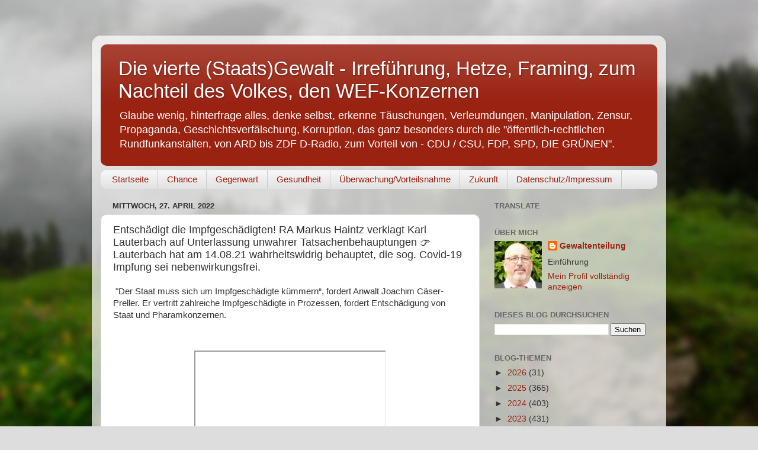

--- FILE ---
content_type: text/html; charset=UTF-8
request_url: https://gegenwart-seit-1945.blogspot.com/2022/04/entschadigt-die-impfgeschadigten-ra.html
body_size: 34664
content:
<!DOCTYPE html>
<html class='v2' dir='ltr' lang='de'>
<head>
<link href='https://www.blogger.com/static/v1/widgets/335934321-css_bundle_v2.css' rel='stylesheet' type='text/css'/>
<meta content='width=1100' name='viewport'/>
<meta content='text/html; charset=UTF-8' http-equiv='Content-Type'/>
<meta content='blogger' name='generator'/>
<link href='https://gegenwart-seit-1945.blogspot.com/favicon.ico' rel='icon' type='image/x-icon'/>
<link href='https://gegenwart-seit-1945.blogspot.com/2022/04/entschadigt-die-impfgeschadigten-ra.html' rel='canonical'/>
<link rel="alternate" type="application/atom+xml" title="Die vierte (Staats)Gewalt - Irreführung, Hetze, Framing, zum Nachteil des Volkes, den WEF-Konzernen - Atom" href="https://gegenwart-seit-1945.blogspot.com/feeds/posts/default" />
<link rel="alternate" type="application/rss+xml" title="Die vierte (Staats)Gewalt - Irreführung, Hetze, Framing, zum Nachteil des Volkes, den WEF-Konzernen - RSS" href="https://gegenwart-seit-1945.blogspot.com/feeds/posts/default?alt=rss" />
<link rel="service.post" type="application/atom+xml" title="Die vierte (Staats)Gewalt - Irreführung, Hetze, Framing, zum Nachteil des Volkes, den WEF-Konzernen - Atom" href="https://www.blogger.com/feeds/7319423223271353263/posts/default" />

<link rel="alternate" type="application/atom+xml" title="Die vierte (Staats)Gewalt - Irreführung, Hetze, Framing, zum Nachteil des Volkes, den WEF-Konzernen - Atom" href="https://gegenwart-seit-1945.blogspot.com/feeds/8420160611166627863/comments/default" />
<!--Can't find substitution for tag [blog.ieCssRetrofitLinks]-->
<link href='https://i.ytimg.com/vi/yoZe2-JK4uk/hqdefault.jpg' rel='image_src'/>
<meta content='https://gegenwart-seit-1945.blogspot.com/2022/04/entschadigt-die-impfgeschadigten-ra.html' property='og:url'/>
<meta content='Entschädigt die Impfgeschädigten! RA Markus Haintz verklagt Karl Lauterbach auf Unterlassung unwahrer Tatsachenbehauptungen 👉 Lauterbach hat am 14.08.21 wahrheitswidrig behauptet, die sog. Covid-19 Impfung sei nebenwirkungsfrei.' property='og:title'/>
<meta content='' property='og:description'/>
<meta content='https://lh3.googleusercontent.com/blogger_img_proxy/AEn0k_vUc-V0FrCz0_u301lXtc3lKg2bsnBPDYzeMeta858WbTi8W1iYoOTgGrzMjzauyVql6ieL10S622QuL8xDbJ0dlPPYO65eTOfTUdi3vKttbR87Ow=w1200-h630-n-k-no-nu' property='og:image'/>
<title>Die vierte (Staats)Gewalt - Irreführung, Hetze, Framing, zum Nachteil des Volkes, den WEF-Konzernen: Entschädigt die Impfgeschädigten! RA Markus Haintz verklagt Karl Lauterbach auf Unterlassung unwahrer Tatsachenbehauptungen 👉 Lauterbach hat am 14.08.21 wahrheitswidrig behauptet, die sog. Covid-19 Impfung sei nebenwirkungsfrei.</title>
<style id='page-skin-1' type='text/css'><!--
/*-----------------------------------------------
Blogger Template Style
Name:     Picture Window
Designer: Blogger
URL:      www.blogger.com
----------------------------------------------- */
/* Content
----------------------------------------------- */
body {
font: normal normal 15px Arial, Tahoma, Helvetica, FreeSans, sans-serif;
color: #333333;
background: #dddddd url(//themes.googleusercontent.com/image?id=1fupio4xM9eVxyr-k5QC5RiCJlYR35r9dXsp63RKsKt64v33poi2MvnjkX_1MULBY8BsT) repeat-x fixed bottom center;
}
html body .region-inner {
min-width: 0;
max-width: 100%;
width: auto;
}
.content-outer {
font-size: 90%;
}
a:link {
text-decoration:none;
color: #992211;
}
a:visited {
text-decoration:none;
color: #771100;
}
a:hover {
text-decoration:underline;
color: #cc4411;
}
.content-outer {
background: transparent url(https://resources.blogblog.com/blogblog/data/1kt/transparent/white80.png) repeat scroll top left;
-moz-border-radius: 15px;
-webkit-border-radius: 15px;
-goog-ms-border-radius: 15px;
border-radius: 15px;
-moz-box-shadow: 0 0 3px rgba(0, 0, 0, .15);
-webkit-box-shadow: 0 0 3px rgba(0, 0, 0, .15);
-goog-ms-box-shadow: 0 0 3px rgba(0, 0, 0, .15);
box-shadow: 0 0 3px rgba(0, 0, 0, .15);
margin: 30px auto;
}
.content-inner {
padding: 15px;
}
/* Header
----------------------------------------------- */
.header-outer {
background: #992211 url(https://resources.blogblog.com/blogblog/data/1kt/transparent/header_gradient_shade.png) repeat-x scroll top left;
_background-image: none;
color: #ffffff;
-moz-border-radius: 10px;
-webkit-border-radius: 10px;
-goog-ms-border-radius: 10px;
border-radius: 10px;
}
.Header img, .Header #header-inner {
-moz-border-radius: 10px;
-webkit-border-radius: 10px;
-goog-ms-border-radius: 10px;
border-radius: 10px;
}
.header-inner .Header .titlewrapper,
.header-inner .Header .descriptionwrapper {
padding-left: 30px;
padding-right: 30px;
}
.Header h1 {
font: normal normal 33px Arial, Tahoma, Helvetica, FreeSans, sans-serif;
text-shadow: 1px 1px 3px rgba(0, 0, 0, 0.3);
}
.Header h1 a {
color: #ffffff;
}
.Header .description {
font-size: 130%;
}
/* Tabs
----------------------------------------------- */
.tabs-inner {
margin: .5em 0 0;
padding: 0;
}
.tabs-inner .section {
margin: 0;
}
.tabs-inner .widget ul {
padding: 0;
background: #f5f5f5 url(https://resources.blogblog.com/blogblog/data/1kt/transparent/tabs_gradient_shade.png) repeat scroll bottom;
-moz-border-radius: 10px;
-webkit-border-radius: 10px;
-goog-ms-border-radius: 10px;
border-radius: 10px;
}
.tabs-inner .widget li {
border: none;
}
.tabs-inner .widget li a {
display: inline-block;
padding: .5em 1em;
margin-right: 0;
color: #992211;
font: normal normal 15px Arial, Tahoma, Helvetica, FreeSans, sans-serif;
-moz-border-radius: 0 0 0 0;
-webkit-border-top-left-radius: 0;
-webkit-border-top-right-radius: 0;
-goog-ms-border-radius: 0 0 0 0;
border-radius: 0 0 0 0;
background: transparent none no-repeat scroll top left;
border-right: 1px solid #cccccc;
}
.tabs-inner .widget li:first-child a {
padding-left: 1.25em;
-moz-border-radius-topleft: 10px;
-moz-border-radius-bottomleft: 10px;
-webkit-border-top-left-radius: 10px;
-webkit-border-bottom-left-radius: 10px;
-goog-ms-border-top-left-radius: 10px;
-goog-ms-border-bottom-left-radius: 10px;
border-top-left-radius: 10px;
border-bottom-left-radius: 10px;
}
.tabs-inner .widget li.selected a,
.tabs-inner .widget li a:hover {
position: relative;
z-index: 1;
background: #ffffff url(https://resources.blogblog.com/blogblog/data/1kt/transparent/tabs_gradient_shade.png) repeat scroll bottom;
color: #000000;
-moz-box-shadow: 0 0 0 rgba(0, 0, 0, .15);
-webkit-box-shadow: 0 0 0 rgba(0, 0, 0, .15);
-goog-ms-box-shadow: 0 0 0 rgba(0, 0, 0, .15);
box-shadow: 0 0 0 rgba(0, 0, 0, .15);
}
/* Headings
----------------------------------------------- */
h2 {
font: bold normal 13px Arial, Tahoma, Helvetica, FreeSans, sans-serif;
text-transform: uppercase;
color: #666666;
margin: .5em 0;
}
/* Main
----------------------------------------------- */
.main-outer {
background: transparent none repeat scroll top center;
-moz-border-radius: 0 0 0 0;
-webkit-border-top-left-radius: 0;
-webkit-border-top-right-radius: 0;
-webkit-border-bottom-left-radius: 0;
-webkit-border-bottom-right-radius: 0;
-goog-ms-border-radius: 0 0 0 0;
border-radius: 0 0 0 0;
-moz-box-shadow: 0 0 0 rgba(0, 0, 0, .15);
-webkit-box-shadow: 0 0 0 rgba(0, 0, 0, .15);
-goog-ms-box-shadow: 0 0 0 rgba(0, 0, 0, .15);
box-shadow: 0 0 0 rgba(0, 0, 0, .15);
}
.main-inner {
padding: 15px 5px 20px;
}
.main-inner .column-center-inner {
padding: 0 0;
}
.main-inner .column-left-inner {
padding-left: 0;
}
.main-inner .column-right-inner {
padding-right: 0;
}
/* Posts
----------------------------------------------- */
h3.post-title {
margin: 0;
font: normal normal 18px Arial, Tahoma, Helvetica, FreeSans, sans-serif;
}
.comments h4 {
margin: 1em 0 0;
font: normal normal 18px Arial, Tahoma, Helvetica, FreeSans, sans-serif;
}
.date-header span {
color: #333333;
}
.post-outer {
background-color: #ffffff;
border: solid 1px #dddddd;
-moz-border-radius: 10px;
-webkit-border-radius: 10px;
border-radius: 10px;
-goog-ms-border-radius: 10px;
padding: 15px 20px;
margin: 0 -20px 20px;
}
.post-body {
line-height: 1.4;
font-size: 110%;
position: relative;
}
.post-header {
margin: 0 0 1.5em;
color: #999999;
line-height: 1.6;
}
.post-footer {
margin: .5em 0 0;
color: #999999;
line-height: 1.6;
}
#blog-pager {
font-size: 140%
}
#comments .comment-author {
padding-top: 1.5em;
border-top: dashed 1px #ccc;
border-top: dashed 1px rgba(128, 128, 128, .5);
background-position: 0 1.5em;
}
#comments .comment-author:first-child {
padding-top: 0;
border-top: none;
}
.avatar-image-container {
margin: .2em 0 0;
}
/* Comments
----------------------------------------------- */
.comments .comments-content .icon.blog-author {
background-repeat: no-repeat;
background-image: url([data-uri]);
}
.comments .comments-content .loadmore a {
border-top: 1px solid #cc4411;
border-bottom: 1px solid #cc4411;
}
.comments .continue {
border-top: 2px solid #cc4411;
}
/* Widgets
----------------------------------------------- */
.widget ul, .widget #ArchiveList ul.flat {
padding: 0;
list-style: none;
}
.widget ul li, .widget #ArchiveList ul.flat li {
border-top: dashed 1px #ccc;
border-top: dashed 1px rgba(128, 128, 128, .5);
}
.widget ul li:first-child, .widget #ArchiveList ul.flat li:first-child {
border-top: none;
}
.widget .post-body ul {
list-style: disc;
}
.widget .post-body ul li {
border: none;
}
/* Footer
----------------------------------------------- */
.footer-outer {
color:#eeeeee;
background: transparent url(https://resources.blogblog.com/blogblog/data/1kt/transparent/black50.png) repeat scroll top left;
-moz-border-radius: 10px 10px 10px 10px;
-webkit-border-top-left-radius: 10px;
-webkit-border-top-right-radius: 10px;
-webkit-border-bottom-left-radius: 10px;
-webkit-border-bottom-right-radius: 10px;
-goog-ms-border-radius: 10px 10px 10px 10px;
border-radius: 10px 10px 10px 10px;
-moz-box-shadow: 0 0 0 rgba(0, 0, 0, .15);
-webkit-box-shadow: 0 0 0 rgba(0, 0, 0, .15);
-goog-ms-box-shadow: 0 0 0 rgba(0, 0, 0, .15);
box-shadow: 0 0 0 rgba(0, 0, 0, .15);
}
.footer-inner {
padding: 10px 5px 20px;
}
.footer-outer a {
color: #ffffdd;
}
.footer-outer a:visited {
color: #cccc99;
}
.footer-outer a:hover {
color: #ffffff;
}
.footer-outer .widget h2 {
color: #bbbbbb;
}
/* Mobile
----------------------------------------------- */
html body.mobile {
height: auto;
}
html body.mobile {
min-height: 480px;
background-size: 100% auto;
}
.mobile .body-fauxcolumn-outer {
background: transparent none repeat scroll top left;
}
html .mobile .mobile-date-outer, html .mobile .blog-pager {
border-bottom: none;
background: transparent none repeat scroll top center;
margin-bottom: 10px;
}
.mobile .date-outer {
background: transparent none repeat scroll top center;
}
.mobile .header-outer, .mobile .main-outer,
.mobile .post-outer, .mobile .footer-outer {
-moz-border-radius: 0;
-webkit-border-radius: 0;
-goog-ms-border-radius: 0;
border-radius: 0;
}
.mobile .content-outer,
.mobile .main-outer,
.mobile .post-outer {
background: inherit;
border: none;
}
.mobile .content-outer {
font-size: 100%;
}
.mobile-link-button {
background-color: #992211;
}
.mobile-link-button a:link, .mobile-link-button a:visited {
color: #ffffff;
}
.mobile-index-contents {
color: #333333;
}
.mobile .tabs-inner .PageList .widget-content {
background: #ffffff url(https://resources.blogblog.com/blogblog/data/1kt/transparent/tabs_gradient_shade.png) repeat scroll bottom;
color: #000000;
}
.mobile .tabs-inner .PageList .widget-content .pagelist-arrow {
border-left: 1px solid #cccccc;
}

--></style>
<style id='template-skin-1' type='text/css'><!--
body {
min-width: 970px;
}
.content-outer, .content-fauxcolumn-outer, .region-inner {
min-width: 970px;
max-width: 970px;
_width: 970px;
}
.main-inner .columns {
padding-left: 0;
padding-right: 300px;
}
.main-inner .fauxcolumn-center-outer {
left: 0;
right: 300px;
/* IE6 does not respect left and right together */
_width: expression(this.parentNode.offsetWidth -
parseInt("0") -
parseInt("300px") + 'px');
}
.main-inner .fauxcolumn-left-outer {
width: 0;
}
.main-inner .fauxcolumn-right-outer {
width: 300px;
}
.main-inner .column-left-outer {
width: 0;
right: 100%;
margin-left: -0;
}
.main-inner .column-right-outer {
width: 300px;
margin-right: -300px;
}
#layout {
min-width: 0;
}
#layout .content-outer {
min-width: 0;
width: 800px;
}
#layout .region-inner {
min-width: 0;
width: auto;
}
body#layout div.add_widget {
padding: 8px;
}
body#layout div.add_widget a {
margin-left: 32px;
}
--></style>
<style>
    body {background-image:url(\/\/themes.googleusercontent.com\/image?id=1fupio4xM9eVxyr-k5QC5RiCJlYR35r9dXsp63RKsKt64v33poi2MvnjkX_1MULBY8BsT);}
    
@media (max-width: 200px) { body {background-image:url(\/\/themes.googleusercontent.com\/image?id=1fupio4xM9eVxyr-k5QC5RiCJlYR35r9dXsp63RKsKt64v33poi2MvnjkX_1MULBY8BsT&options=w200);}}
@media (max-width: 400px) and (min-width: 201px) { body {background-image:url(\/\/themes.googleusercontent.com\/image?id=1fupio4xM9eVxyr-k5QC5RiCJlYR35r9dXsp63RKsKt64v33poi2MvnjkX_1MULBY8BsT&options=w400);}}
@media (max-width: 800px) and (min-width: 401px) { body {background-image:url(\/\/themes.googleusercontent.com\/image?id=1fupio4xM9eVxyr-k5QC5RiCJlYR35r9dXsp63RKsKt64v33poi2MvnjkX_1MULBY8BsT&options=w800);}}
@media (max-width: 1200px) and (min-width: 801px) { body {background-image:url(\/\/themes.googleusercontent.com\/image?id=1fupio4xM9eVxyr-k5QC5RiCJlYR35r9dXsp63RKsKt64v33poi2MvnjkX_1MULBY8BsT&options=w1200);}}
/* Last tag covers anything over one higher than the previous max-size cap. */
@media (min-width: 1201px) { body {background-image:url(\/\/themes.googleusercontent.com\/image?id=1fupio4xM9eVxyr-k5QC5RiCJlYR35r9dXsp63RKsKt64v33poi2MvnjkX_1MULBY8BsT&options=w1600);}}
  </style>
<link href='https://www.blogger.com/dyn-css/authorization.css?targetBlogID=7319423223271353263&amp;zx=5f308f5a-8990-475b-8ae4-9c0abd58d15c' media='none' onload='if(media!=&#39;all&#39;)media=&#39;all&#39;' rel='stylesheet'/><noscript><link href='https://www.blogger.com/dyn-css/authorization.css?targetBlogID=7319423223271353263&amp;zx=5f308f5a-8990-475b-8ae4-9c0abd58d15c' rel='stylesheet'/></noscript>
<meta name='google-adsense-platform-account' content='ca-host-pub-1556223355139109'/>
<meta name='google-adsense-platform-domain' content='blogspot.com'/>

</head>
<body class='loading variant-shade'>
<div class='navbar no-items section' id='navbar' name='Navbar'>
</div>
<div class='body-fauxcolumns'>
<div class='fauxcolumn-outer body-fauxcolumn-outer'>
<div class='cap-top'>
<div class='cap-left'></div>
<div class='cap-right'></div>
</div>
<div class='fauxborder-left'>
<div class='fauxborder-right'></div>
<div class='fauxcolumn-inner'>
</div>
</div>
<div class='cap-bottom'>
<div class='cap-left'></div>
<div class='cap-right'></div>
</div>
</div>
</div>
<div class='content'>
<div class='content-fauxcolumns'>
<div class='fauxcolumn-outer content-fauxcolumn-outer'>
<div class='cap-top'>
<div class='cap-left'></div>
<div class='cap-right'></div>
</div>
<div class='fauxborder-left'>
<div class='fauxborder-right'></div>
<div class='fauxcolumn-inner'>
</div>
</div>
<div class='cap-bottom'>
<div class='cap-left'></div>
<div class='cap-right'></div>
</div>
</div>
</div>
<div class='content-outer'>
<div class='content-cap-top cap-top'>
<div class='cap-left'></div>
<div class='cap-right'></div>
</div>
<div class='fauxborder-left content-fauxborder-left'>
<div class='fauxborder-right content-fauxborder-right'></div>
<div class='content-inner'>
<header>
<div class='header-outer'>
<div class='header-cap-top cap-top'>
<div class='cap-left'></div>
<div class='cap-right'></div>
</div>
<div class='fauxborder-left header-fauxborder-left'>
<div class='fauxborder-right header-fauxborder-right'></div>
<div class='region-inner header-inner'>
<div class='header section' id='header' name='Header'><div class='widget Header' data-version='1' id='Header1'>
<div id='header-inner'>
<div class='titlewrapper'>
<h1 class='title'>
<a href='https://gegenwart-seit-1945.blogspot.com/'>
Die vierte (Staats)Gewalt - Irreführung, Hetze, Framing, zum Nachteil des Volkes, den WEF-Konzernen
</a>
</h1>
</div>
<div class='descriptionwrapper'>
<p class='description'><span>Glaube wenig, hinterfrage alles, denke selbst, erkenne Täuschungen, Verleumdungen, Manipulation, Zensur, Propaganda, Geschichtsverfälschung, Korruption, das ganz besonders durch die "öffentlich-rechtlichen Rundfunkanstalten, von ARD bis ZDF D-Radio, zum Vorteil von - CDU / CSU, FDP, SPD, DIE GRÜNEN".
</span></p>
</div>
</div>
</div></div>
</div>
</div>
<div class='header-cap-bottom cap-bottom'>
<div class='cap-left'></div>
<div class='cap-right'></div>
</div>
</div>
</header>
<div class='tabs-outer'>
<div class='tabs-cap-top cap-top'>
<div class='cap-left'></div>
<div class='cap-right'></div>
</div>
<div class='fauxborder-left tabs-fauxborder-left'>
<div class='fauxborder-right tabs-fauxborder-right'></div>
<div class='region-inner tabs-inner'>
<div class='tabs section' id='crosscol' name='Spaltenübergreifend'><div class='widget PageList' data-version='1' id='PageList2'>
<h2>Themen</h2>
<div class='widget-content'>
<ul>
<li>
<a href='https://whistleblowingeu.blogspot.com/'>Startseite</a>
</li>
<li>
<a href='https://wehrt-euch.blogspot.com/'>Chance</a>
</li>
<li>
<a href='https://gegenwart-seit-1945.blogspot.com/'>Gegenwart</a>
</li>
<li>
<a href='https://chance-gutes-immunsystem.blogspot.com/'>Gesundheit</a>
</li>
<li>
<a href='https://arglist-im-amt.blogspot.com/'>Überwachung/Vorteilsnahme</a>
</li>
<li>
<a href='https://gewaltenteilung.blogspot.com/'>Zukunft</a>
</li>
<li>
<a href='https://bhb-deutschland.de/'>Datenschutz/Impressum</a>
</li>
</ul>
<div class='clear'></div>
</div>
</div></div>
<div class='tabs no-items section' id='crosscol-overflow' name='Cross-Column 2'></div>
</div>
</div>
<div class='tabs-cap-bottom cap-bottom'>
<div class='cap-left'></div>
<div class='cap-right'></div>
</div>
</div>
<div class='main-outer'>
<div class='main-cap-top cap-top'>
<div class='cap-left'></div>
<div class='cap-right'></div>
</div>
<div class='fauxborder-left main-fauxborder-left'>
<div class='fauxborder-right main-fauxborder-right'></div>
<div class='region-inner main-inner'>
<div class='columns fauxcolumns'>
<div class='fauxcolumn-outer fauxcolumn-center-outer'>
<div class='cap-top'>
<div class='cap-left'></div>
<div class='cap-right'></div>
</div>
<div class='fauxborder-left'>
<div class='fauxborder-right'></div>
<div class='fauxcolumn-inner'>
</div>
</div>
<div class='cap-bottom'>
<div class='cap-left'></div>
<div class='cap-right'></div>
</div>
</div>
<div class='fauxcolumn-outer fauxcolumn-left-outer'>
<div class='cap-top'>
<div class='cap-left'></div>
<div class='cap-right'></div>
</div>
<div class='fauxborder-left'>
<div class='fauxborder-right'></div>
<div class='fauxcolumn-inner'>
</div>
</div>
<div class='cap-bottom'>
<div class='cap-left'></div>
<div class='cap-right'></div>
</div>
</div>
<div class='fauxcolumn-outer fauxcolumn-right-outer'>
<div class='cap-top'>
<div class='cap-left'></div>
<div class='cap-right'></div>
</div>
<div class='fauxborder-left'>
<div class='fauxborder-right'></div>
<div class='fauxcolumn-inner'>
</div>
</div>
<div class='cap-bottom'>
<div class='cap-left'></div>
<div class='cap-right'></div>
</div>
</div>
<!-- corrects IE6 width calculation -->
<div class='columns-inner'>
<div class='column-center-outer'>
<div class='column-center-inner'>
<div class='main section' id='main' name='Hauptbereich'><div class='widget Blog' data-version='1' id='Blog1'>
<div class='blog-posts hfeed'>

          <div class="date-outer">
        
<h2 class='date-header'><span>Mittwoch, 27. April 2022</span></h2>

          <div class="date-posts">
        
<div class='post-outer'>
<div class='post hentry uncustomized-post-template' itemprop='blogPost' itemscope='itemscope' itemtype='http://schema.org/BlogPosting'>
<meta content='https://i.ytimg.com/vi/yoZe2-JK4uk/hqdefault.jpg' itemprop='image_url'/>
<meta content='7319423223271353263' itemprop='blogId'/>
<meta content='8420160611166627863' itemprop='postId'/>
<a name='8420160611166627863'></a>
<h3 class='post-title entry-title' itemprop='name'>
Entschädigt die Impfgeschädigten! RA Markus Haintz verklagt Karl Lauterbach auf Unterlassung unwahrer Tatsachenbehauptungen 👉 Lauterbach hat am 14.08.21 wahrheitswidrig behauptet, die sog. Covid-19 Impfung sei nebenwirkungsfrei.
</h3>
<div class='post-header'>
<div class='post-header-line-1'></div>
</div>
<div class='post-body entry-content' id='post-body-8420160611166627863' itemprop='description articleBody'>
<p>&nbsp;"Der Staat muss sich um Impfgeschädigte kümmern&#8220;, fordert Anwalt Joachim Cäser-Preller. Er vertritt zahlreiche Impfgeschädigte in Prozessen, fordert Entschädigung von Staat und Pharamkonzernen.</p><p>&nbsp;</p><div class="separator" style="clear: both; text-align: center;"></div><div class="separator" style="clear: both; text-align: center;"></div><div class="separator" style="clear: both; text-align: center;"></div><div class="separator" style="clear: both; text-align: center;"><iframe allowfullscreen="" class="BLOG_video_class" height="266" src="https://www.youtube.com/embed/yoZe2-JK4uk" width="320" youtube-src-id="yoZe2-JK4uk"></iframe></div>&nbsp;<p></p><p><a href="https://www.youtube.com/watch?v=yoZe2-JK4uk" target="_blank">Quelle</a> Video - Website:&nbsp;<a href="https://www.klagepaten.de/" target="_blank">H i e r&nbsp; &nbsp; w e i t e r l e s e n&nbsp;</a></p><p>(https://www.youtube.com/watch?v=yoZe2-JK4uk)📌 RA Markus Haintz verklagt Karl Lauterbach auf Unterlassung unwahrer Tatsachenbehauptungen (https://t.me/Haintz/24147)👉 Lauterbach hat am 14.08.21 wahrheitswidrig behauptet, die sog. Covid-19 Impfung sei nebenwirkungsfrei.<br /><br />Hier findest Du die Klagepaten:<br />&#10145;&#65039; Website (https://www.klagepaten.de/) |Telegram (http://t.me/KlagePATEN_eu) |Telegram/ElternInfo (http://t.me/KlagepatenElternInfo) |Facebook (http://www.facebook.com/KlagePATEN) |Movipo (http://www.movipo.de/timeline&amp;u=Klagepaten&amp;ref=se) | Odysee (https://odysee.com/@Klagepaten) |Podcast (https://podcasts.apple.com/gb/podcast/klagepaten-podcast/id1572647137)| 🧡 &nbsp; <br /></p><p><br /></p>
<div style='clear: both;'></div>
</div>
<div class='post-footer'>
<div class='post-footer-line post-footer-line-1'>
<span class='post-author vcard'>
By Wolfgang Reichmann
<span class='fn' itemprop='author' itemscope='itemscope' itemtype='http://schema.org/Person'>
<meta content='https://www.blogger.com/profile/11174207238958841953' itemprop='url'/>
<a class='g-profile' href='https://www.blogger.com/profile/11174207238958841953' rel='author' title='author profile'>
<span itemprop='name'>Gewaltenteilung</span>
</a>
</span>
</span>
<span class='post-timestamp'>
DE
<meta content='https://gegenwart-seit-1945.blogspot.com/2022/04/entschadigt-die-impfgeschadigten-ra.html' itemprop='url'/>
<a class='timestamp-link' href='https://gegenwart-seit-1945.blogspot.com/2022/04/entschadigt-die-impfgeschadigten-ra.html' rel='bookmark' title='permanent link'><abbr class='published' itemprop='datePublished' title='2022-04-27T17:50:00+02:00'>Mittwoch, April 27, 2022</abbr></a>
</span>
<span class='post-comment-link'>
</span>
<span class='post-icons'>
</span>
<div class='post-share-buttons goog-inline-block'>
<a class='goog-inline-block share-button sb-email' href='https://www.blogger.com/share-post.g?blogID=7319423223271353263&postID=8420160611166627863&target=email' target='_blank' title='Diesen Post per E-Mail versenden'><span class='share-button-link-text'>Diesen Post per E-Mail versenden</span></a><a class='goog-inline-block share-button sb-blog' href='https://www.blogger.com/share-post.g?blogID=7319423223271353263&postID=8420160611166627863&target=blog' onclick='window.open(this.href, "_blank", "height=270,width=475"); return false;' target='_blank' title='BlogThis!'><span class='share-button-link-text'>BlogThis!</span></a><a class='goog-inline-block share-button sb-twitter' href='https://www.blogger.com/share-post.g?blogID=7319423223271353263&postID=8420160611166627863&target=twitter' target='_blank' title='Auf X teilen'><span class='share-button-link-text'>Auf X teilen</span></a><a class='goog-inline-block share-button sb-facebook' href='https://www.blogger.com/share-post.g?blogID=7319423223271353263&postID=8420160611166627863&target=facebook' onclick='window.open(this.href, "_blank", "height=430,width=640"); return false;' target='_blank' title='In Facebook freigeben'><span class='share-button-link-text'>In Facebook freigeben</span></a><a class='goog-inline-block share-button sb-pinterest' href='https://www.blogger.com/share-post.g?blogID=7319423223271353263&postID=8420160611166627863&target=pinterest' target='_blank' title='Auf Pinterest teilen'><span class='share-button-link-text'>Auf Pinterest teilen</span></a>
</div>
</div>
<div class='post-footer-line post-footer-line-2'>
<span class='post-labels'>
</span>
</div>
<div class='post-footer-line post-footer-line-3'>
<span class='post-location'>
</span>
</div>
<div class='author-profile' itemprop='author' itemscope='itemscope' itemtype='http://schema.org/Person'>
<img itemprop='image' src='//blogger.googleusercontent.com/img/b/R29vZ2xl/AVvXsEjIvCnh59foh39ylQa_TXZaG3bB3xiAvavu4CHrZ2MaDdTdJQJPQrVQfWA0annXcoi37Gha3jRpvv1cb5S2w-KqyuBCfQx13bhqsBpX31eC1WBbC0zs1cmrFxKmt-xEiA/s113/Wolfgang_2020.jpg' width='50px'/>
<div>
<a class='g-profile' href='https://www.blogger.com/profile/11174207238958841953' itemprop='url' rel='author' title='author profile'>
<span itemprop='name'>Gewaltenteilung</span>
</a>
</div>
<span itemprop='description'>Einführung</span>
</div>
</div>
</div>
<div class='comments' id='comments'>
<a name='comments'></a>
<h4>Keine Kommentare:</h4>
<div id='Blog1_comments-block-wrapper'>
<dl class='avatar-comment-indent' id='comments-block'>
</dl>
</div>
<p class='comment-footer'>
<div class='comment-form'>
<a name='comment-form'></a>
<h4 id='comment-post-message'>Kommentar veröffentlichen</h4>
<p>
</p>
<a href='https://www.blogger.com/comment/frame/7319423223271353263?po=8420160611166627863&hl=de&saa=85391&origin=https://gegenwart-seit-1945.blogspot.com' id='comment-editor-src'></a>
<iframe allowtransparency='true' class='blogger-iframe-colorize blogger-comment-from-post' frameborder='0' height='410px' id='comment-editor' name='comment-editor' src='' width='100%'></iframe>
<script src='https://www.blogger.com/static/v1/jsbin/2830521187-comment_from_post_iframe.js' type='text/javascript'></script>
<script type='text/javascript'>
      BLOG_CMT_createIframe('https://www.blogger.com/rpc_relay.html');
    </script>
</div>
</p>
</div>
</div>

        </div></div>
      
</div>
<div class='blog-pager' id='blog-pager'>
<span id='blog-pager-newer-link'>
<a class='blog-pager-newer-link' href='https://gegenwart-seit-1945.blogspot.com/2022/04/der-erfinder-der-mnra-impfung-ist.html' id='Blog1_blog-pager-newer-link' title='Neuerer Post'>Neuerer Post</a>
</span>
<span id='blog-pager-older-link'>
<a class='blog-pager-older-link' href='https://gegenwart-seit-1945.blogspot.com/2022/04/die-veranderung-der-welt-in-3-minuten.html' id='Blog1_blog-pager-older-link' title='Älterer Post'>Älterer Post</a>
</span>
<a class='home-link' href='https://gegenwart-seit-1945.blogspot.com/'>Startseite</a>
</div>
<div class='clear'></div>
<div class='post-feeds'>
<div class='feed-links'>
Abonnieren
<a class='feed-link' href='https://gegenwart-seit-1945.blogspot.com/feeds/8420160611166627863/comments/default' target='_blank' type='application/atom+xml'>Kommentare zum Post (Atom)</a>
</div>
</div>
</div><div class='widget FeaturedPost' data-version='1' id='FeaturedPost1'>
<h2 class='title'>Empfehlung</h2>
<div class='post-summary'>
<h3><a href='https://gegenwart-seit-1945.blogspot.com/2026/01/ard-bis-zdf-unter-beobachtung-31012026.html'>ARD bis ZDF unter Beobachtung - 31.01.2026: &quot;Nachrichtenvergleich, aktuelles Zeitgeschehen, Zusammenfassung aus unabhängigen, freien Medien&quot;.</a></h3>
<p>
Glaube nichts ungeprüft, besonders bei allem, was durch #ARDbisZDF  heute, heute Journal, Tagesschau, Tagesthemen , berichtet wird&#8265;&#65039; &#160; _ &#10148; M...
</p>
<img class='image' src='https://blogger.googleusercontent.com/img/b/R29vZ2xl/AVvXsEigGpNETfEDJuLaLlNzcY1Mw1VqWZJ8346vMILzIhEjLUg-2ufaktpo2L0T3Kr93SXJx_-NVEnKYIylt8RDaE5Jiw5AaSNqtSjsZKbBFqF483UAGUrqlU8SIFuodXzLX_2qh1MUeYzTPB3xvebWMNNgYDH-RHmkZFcr30U6XKNmbGZwJHTwiN2e1qIwhgo/s16000/Screenshot%202026-01-31%20220602DrWitschel.png'/>
</div>
<style type='text/css'>
    .image {
      width: 100%;
    }
  </style>
<div class='clear'></div>
</div><div class='widget PopularPosts' data-version='1' id='PopularPosts1'>
<h2>Meistgesehen</h2>
<div class='widget-content popular-posts'>
<ul>
<li>
<div class='item-content'>
<div class='item-thumbnail'>
<a href='https://gegenwart-seit-1945.blogspot.com/2022/12/sondersendung-zum-mittelhessende.html' target='_blank'>
<img alt='' border='0' src='https://blogger.googleusercontent.com/img/b/R29vZ2xl/AVvXsEiYE6wxyzQZtfZ0L8eUwlXxRUba6RJz0zF74qxzi4u4pkJT8-y0x_ah1onbHd77Zxca_nEs_T5IZzJ8Pb-QPU17OIfvTI54H9kA6sHnbZB3XVArJzV_5mmGgYVbA8Ip7qaOuyzmT-W0wvWDJ-wk4VXN0g6w-7ZjwfAmQyi9TLfmBOfAWzKGDdPKM43okQM/w72-h72-p-k-no-nu/Screenshot%202024-02-26%20221547FreispruchZusammengef%C3%BCgt590.png'/>
</a>
</div>
<div class='item-title'><a href='https://gegenwart-seit-1945.blogspot.com/2022/12/sondersendung-zum-mittelhessende.html'>Der Teilnehmer im privaten Herborner Telegram-Kanal schrieb &#8222;Ärmel hochkrempeln und Feuerzeug&#8221;, in Verbindung von Parteien und &#8222;Politiker/-innen - Haftung, die u. a. a. für die Fluchtursachen mitverantwortlich sind&#8221;.</a></div>
<div class='item-snippet'>Und jetzt schaut euch an, wie der &#8222;VRM - Mittelhessen.de&#8221;, den Zusammenhang völlig aus dem Kontext reißt und seine Leser/-innen in aller Off...</div>
</div>
<div style='clear: both;'></div>
</li>
<li>
<div class='item-content'>
<div class='item-thumbnail'>
<a href='https://gegenwart-seit-1945.blogspot.com/2023/11/die-arbeitsgruppe-des-un.html' target='_blank'>
<img alt='' border='0' src='https://blogger.googleusercontent.com/img/b/R29vZ2xl/AVvXsEhWiRKuOpP6gY0QpFzzVqU0az-mcIByPAxriwYQ0wzA6AQBGzhw-iAERJWrePWenvhRBhmoFSzWxzjWcqc_emaJMJg9c9pQXJGM-E8XhhrBZp7kIu7J07c_zCNHdsPmYGvnQWtR2w8KuiDQ6HaLYEIk2ZAxyAGvPvS75nnnNVkLI_L17IsHg03j67xwRBY/w72-h72-p-k-no-nu/Screenshot%202024-03-22%20172550Deutschland590Ungleichheit.png'/>
</a>
</div>
<div class='item-title'><a href='https://gegenwart-seit-1945.blogspot.com/2023/11/die-arbeitsgruppe-des-un.html'>Die Arbeitsgruppe des UN - Menschenrechtsrat zur Überprüfung der politischen Lage Deutschlands, "verantwortlich CDU / CSU, FDP, SPD, DIE GRÜNEN, DIE LINKE, mit all seinen Parteimitgliedern, Wähler/-innen, Erfüllungsgehilfen, Mitläufer, Vorteilsnehmer"!</a></div>
<div class='item-snippet'>Die Mutter der meisten Probleme für Deutschland und Europa heißt CDU, CSU, FDP, SPD, Bündnis 90 / Die Grünen und teils die Partei - Die Link...</div>
</div>
<div style='clear: both;'></div>
</li>
<li>
<div class='item-content'>
<div class='item-thumbnail'>
<a href='https://gegenwart-seit-1945.blogspot.com/2022/09/herzlichen-gluckwunsch-ursula-von-der.html' target='_blank'>
<img alt='' border='0' src='https://blogger.googleusercontent.com/img/b/R29vZ2xl/AVvXsEix52NNXUFv04gB5L-1l5TGyyDzSnOz3R27icqoSpR_5MuV77F9P73_x7vThKSsCgVbUTFUBQmxnVoqbIo29g6FgY4i8bFnYnGFqxeyNPM1qNj1oW4D5vLZFrBY5Sljc1N-WeopxRZiIaHEyMsRAN1AjNTPIuFpt6_j6FhiisXlpn0Mg0xIzPfCNY-wX7Y/w72-h72-p-k-no-nu/Screenshot%202024-02-08%20145657AnsprachePutinTeilMobilmachung.png'/>
</a>
</div>
<div class='item-title'><a href='https://gegenwart-seit-1945.blogspot.com/2022/09/herzlichen-gluckwunsch-ursula-von-der.html'>Herzlichen Glückwunsch, Ursula von der Leyen, Olaf Scholz, Annalena Baerbock, ihr restlichen Faschisten, der Einheitspartei Deutschlands - von CDU / CSU, FDP, SPD, DIE GRÜNEN, DIE LINKE, "ihr habt es geschafft". In Russland ist die Teilmobilmachung verhängt. </a></div>
<div class='item-snippet'>Der Präsident des Landes hat am 21. September kurz nach 8 Uhr Berliner  Zeit in seiner schon seit dem Vorabend erwarteten Ansprache an die  ...</div>
</div>
<div style='clear: both;'></div>
</li>
</ul>
<div class='clear'></div>
</div>
</div></div>
</div>
</div>
<div class='column-left-outer'>
<div class='column-left-inner'>
<aside>
</aside>
</div>
</div>
<div class='column-right-outer'>
<div class='column-right-inner'>
<aside>
<div class='sidebar section' id='sidebar-right-1'><div class='widget Translate' data-version='1' id='Translate1'>
<h2 class='title'>Translate</h2>
<div id='google_translate_element'></div>
<script>
    function googleTranslateElementInit() {
      new google.translate.TranslateElement({
        pageLanguage: 'de',
        autoDisplay: 'true',
        layout: google.translate.TranslateElement.InlineLayout.VERTICAL
      }, 'google_translate_element');
    }
  </script>
<script src='//translate.google.com/translate_a/element.js?cb=googleTranslateElementInit'></script>
<div class='clear'></div>
</div><div class='widget Profile' data-version='1' id='Profile1'>
<h2>Über mich</h2>
<div class='widget-content'>
<a href='https://www.blogger.com/profile/11174207238958841953'><img alt='Mein Bild' class='profile-img' height='80' src='//blogger.googleusercontent.com/img/b/R29vZ2xl/AVvXsEjIvCnh59foh39ylQa_TXZaG3bB3xiAvavu4CHrZ2MaDdTdJQJPQrVQfWA0annXcoi37Gha3jRpvv1cb5S2w-KqyuBCfQx13bhqsBpX31eC1WBbC0zs1cmrFxKmt-xEiA/s113/Wolfgang_2020.jpg' width='80'/></a>
<dl class='profile-datablock'>
<dt class='profile-data'>
<a class='profile-name-link g-profile' href='https://www.blogger.com/profile/11174207238958841953' rel='author' style='background-image: url(//www.blogger.com/img/logo-16.png);'>
Gewaltenteilung
</a>
</dt>
<dd class='profile-textblock'>Einführung</dd>
</dl>
<a class='profile-link' href='https://www.blogger.com/profile/11174207238958841953' rel='author'>Mein Profil vollständig anzeigen</a>
<div class='clear'></div>
</div>
</div><div class='widget BlogSearch' data-version='1' id='BlogSearch1'>
<h2 class='title'>Dieses Blog durchsuchen</h2>
<div class='widget-content'>
<div id='BlogSearch1_form'>
<form action='https://gegenwart-seit-1945.blogspot.com/search' class='gsc-search-box' target='_top'>
<table cellpadding='0' cellspacing='0' class='gsc-search-box'>
<tbody>
<tr>
<td class='gsc-input'>
<input autocomplete='off' class='gsc-input' name='q' size='10' title='search' type='text' value=''/>
</td>
<td class='gsc-search-button'>
<input class='gsc-search-button' title='search' type='submit' value='Suchen'/>
</td>
</tr>
</tbody>
</table>
</form>
</div>
</div>
<div class='clear'></div>
</div><div class='widget BlogArchive' data-version='1' id='BlogArchive2'>
<h2>Blog-Themen</h2>
<div class='widget-content'>
<div id='ArchiveList'>
<div id='BlogArchive2_ArchiveList'>
<ul class='hierarchy'>
<li class='archivedate collapsed'>
<a class='toggle' href='javascript:void(0)'>
<span class='zippy'>

        &#9658;&#160;
      
</span>
</a>
<a class='post-count-link' href='https://gegenwart-seit-1945.blogspot.com/2026/'>
2026
</a>
<span class='post-count' dir='ltr'>(31)</span>
<ul class='hierarchy'>
<li class='archivedate collapsed'>
<a class='toggle' href='javascript:void(0)'>
<span class='zippy'>

        &#9658;&#160;
      
</span>
</a>
<a class='post-count-link' href='https://gegenwart-seit-1945.blogspot.com/2026/01/'>
Januar
</a>
<span class='post-count' dir='ltr'>(31)</span>
</li>
</ul>
</li>
</ul>
<ul class='hierarchy'>
<li class='archivedate collapsed'>
<a class='toggle' href='javascript:void(0)'>
<span class='zippy'>

        &#9658;&#160;
      
</span>
</a>
<a class='post-count-link' href='https://gegenwart-seit-1945.blogspot.com/2025/'>
2025
</a>
<span class='post-count' dir='ltr'>(365)</span>
<ul class='hierarchy'>
<li class='archivedate collapsed'>
<a class='toggle' href='javascript:void(0)'>
<span class='zippy'>

        &#9658;&#160;
      
</span>
</a>
<a class='post-count-link' href='https://gegenwart-seit-1945.blogspot.com/2025/12/'>
Dezember
</a>
<span class='post-count' dir='ltr'>(31)</span>
</li>
</ul>
<ul class='hierarchy'>
<li class='archivedate collapsed'>
<a class='toggle' href='javascript:void(0)'>
<span class='zippy'>

        &#9658;&#160;
      
</span>
</a>
<a class='post-count-link' href='https://gegenwart-seit-1945.blogspot.com/2025/11/'>
November
</a>
<span class='post-count' dir='ltr'>(30)</span>
</li>
</ul>
<ul class='hierarchy'>
<li class='archivedate collapsed'>
<a class='toggle' href='javascript:void(0)'>
<span class='zippy'>

        &#9658;&#160;
      
</span>
</a>
<a class='post-count-link' href='https://gegenwart-seit-1945.blogspot.com/2025/10/'>
Oktober
</a>
<span class='post-count' dir='ltr'>(31)</span>
</li>
</ul>
<ul class='hierarchy'>
<li class='archivedate collapsed'>
<a class='toggle' href='javascript:void(0)'>
<span class='zippy'>

        &#9658;&#160;
      
</span>
</a>
<a class='post-count-link' href='https://gegenwart-seit-1945.blogspot.com/2025/09/'>
September
</a>
<span class='post-count' dir='ltr'>(30)</span>
</li>
</ul>
<ul class='hierarchy'>
<li class='archivedate collapsed'>
<a class='toggle' href='javascript:void(0)'>
<span class='zippy'>

        &#9658;&#160;
      
</span>
</a>
<a class='post-count-link' href='https://gegenwart-seit-1945.blogspot.com/2025/08/'>
August
</a>
<span class='post-count' dir='ltr'>(31)</span>
</li>
</ul>
<ul class='hierarchy'>
<li class='archivedate collapsed'>
<a class='toggle' href='javascript:void(0)'>
<span class='zippy'>

        &#9658;&#160;
      
</span>
</a>
<a class='post-count-link' href='https://gegenwart-seit-1945.blogspot.com/2025/07/'>
Juli
</a>
<span class='post-count' dir='ltr'>(31)</span>
</li>
</ul>
<ul class='hierarchy'>
<li class='archivedate collapsed'>
<a class='toggle' href='javascript:void(0)'>
<span class='zippy'>

        &#9658;&#160;
      
</span>
</a>
<a class='post-count-link' href='https://gegenwart-seit-1945.blogspot.com/2025/06/'>
Juni
</a>
<span class='post-count' dir='ltr'>(30)</span>
</li>
</ul>
<ul class='hierarchy'>
<li class='archivedate collapsed'>
<a class='toggle' href='javascript:void(0)'>
<span class='zippy'>

        &#9658;&#160;
      
</span>
</a>
<a class='post-count-link' href='https://gegenwart-seit-1945.blogspot.com/2025/05/'>
Mai
</a>
<span class='post-count' dir='ltr'>(31)</span>
</li>
</ul>
<ul class='hierarchy'>
<li class='archivedate collapsed'>
<a class='toggle' href='javascript:void(0)'>
<span class='zippy'>

        &#9658;&#160;
      
</span>
</a>
<a class='post-count-link' href='https://gegenwart-seit-1945.blogspot.com/2025/04/'>
April
</a>
<span class='post-count' dir='ltr'>(30)</span>
</li>
</ul>
<ul class='hierarchy'>
<li class='archivedate collapsed'>
<a class='toggle' href='javascript:void(0)'>
<span class='zippy'>

        &#9658;&#160;
      
</span>
</a>
<a class='post-count-link' href='https://gegenwart-seit-1945.blogspot.com/2025/03/'>
März
</a>
<span class='post-count' dir='ltr'>(31)</span>
</li>
</ul>
<ul class='hierarchy'>
<li class='archivedate collapsed'>
<a class='toggle' href='javascript:void(0)'>
<span class='zippy'>

        &#9658;&#160;
      
</span>
</a>
<a class='post-count-link' href='https://gegenwart-seit-1945.blogspot.com/2025/02/'>
Februar
</a>
<span class='post-count' dir='ltr'>(28)</span>
</li>
</ul>
<ul class='hierarchy'>
<li class='archivedate collapsed'>
<a class='toggle' href='javascript:void(0)'>
<span class='zippy'>

        &#9658;&#160;
      
</span>
</a>
<a class='post-count-link' href='https://gegenwart-seit-1945.blogspot.com/2025/01/'>
Januar
</a>
<span class='post-count' dir='ltr'>(31)</span>
</li>
</ul>
</li>
</ul>
<ul class='hierarchy'>
<li class='archivedate collapsed'>
<a class='toggle' href='javascript:void(0)'>
<span class='zippy'>

        &#9658;&#160;
      
</span>
</a>
<a class='post-count-link' href='https://gegenwart-seit-1945.blogspot.com/2024/'>
2024
</a>
<span class='post-count' dir='ltr'>(403)</span>
<ul class='hierarchy'>
<li class='archivedate collapsed'>
<a class='toggle' href='javascript:void(0)'>
<span class='zippy'>

        &#9658;&#160;
      
</span>
</a>
<a class='post-count-link' href='https://gegenwart-seit-1945.blogspot.com/2024/12/'>
Dezember
</a>
<span class='post-count' dir='ltr'>(31)</span>
</li>
</ul>
<ul class='hierarchy'>
<li class='archivedate collapsed'>
<a class='toggle' href='javascript:void(0)'>
<span class='zippy'>

        &#9658;&#160;
      
</span>
</a>
<a class='post-count-link' href='https://gegenwart-seit-1945.blogspot.com/2024/11/'>
November
</a>
<span class='post-count' dir='ltr'>(30)</span>
</li>
</ul>
<ul class='hierarchy'>
<li class='archivedate collapsed'>
<a class='toggle' href='javascript:void(0)'>
<span class='zippy'>

        &#9658;&#160;
      
</span>
</a>
<a class='post-count-link' href='https://gegenwart-seit-1945.blogspot.com/2024/10/'>
Oktober
</a>
<span class='post-count' dir='ltr'>(31)</span>
</li>
</ul>
<ul class='hierarchy'>
<li class='archivedate collapsed'>
<a class='toggle' href='javascript:void(0)'>
<span class='zippy'>

        &#9658;&#160;
      
</span>
</a>
<a class='post-count-link' href='https://gegenwart-seit-1945.blogspot.com/2024/09/'>
September
</a>
<span class='post-count' dir='ltr'>(30)</span>
</li>
</ul>
<ul class='hierarchy'>
<li class='archivedate collapsed'>
<a class='toggle' href='javascript:void(0)'>
<span class='zippy'>

        &#9658;&#160;
      
</span>
</a>
<a class='post-count-link' href='https://gegenwart-seit-1945.blogspot.com/2024/08/'>
August
</a>
<span class='post-count' dir='ltr'>(31)</span>
</li>
</ul>
<ul class='hierarchy'>
<li class='archivedate collapsed'>
<a class='toggle' href='javascript:void(0)'>
<span class='zippy'>

        &#9658;&#160;
      
</span>
</a>
<a class='post-count-link' href='https://gegenwart-seit-1945.blogspot.com/2024/07/'>
Juli
</a>
<span class='post-count' dir='ltr'>(31)</span>
</li>
</ul>
<ul class='hierarchy'>
<li class='archivedate collapsed'>
<a class='toggle' href='javascript:void(0)'>
<span class='zippy'>

        &#9658;&#160;
      
</span>
</a>
<a class='post-count-link' href='https://gegenwart-seit-1945.blogspot.com/2024/06/'>
Juni
</a>
<span class='post-count' dir='ltr'>(33)</span>
</li>
</ul>
<ul class='hierarchy'>
<li class='archivedate collapsed'>
<a class='toggle' href='javascript:void(0)'>
<span class='zippy'>

        &#9658;&#160;
      
</span>
</a>
<a class='post-count-link' href='https://gegenwart-seit-1945.blogspot.com/2024/05/'>
Mai
</a>
<span class='post-count' dir='ltr'>(34)</span>
</li>
</ul>
<ul class='hierarchy'>
<li class='archivedate collapsed'>
<a class='toggle' href='javascript:void(0)'>
<span class='zippy'>

        &#9658;&#160;
      
</span>
</a>
<a class='post-count-link' href='https://gegenwart-seit-1945.blogspot.com/2024/04/'>
April
</a>
<span class='post-count' dir='ltr'>(31)</span>
</li>
</ul>
<ul class='hierarchy'>
<li class='archivedate collapsed'>
<a class='toggle' href='javascript:void(0)'>
<span class='zippy'>

        &#9658;&#160;
      
</span>
</a>
<a class='post-count-link' href='https://gegenwart-seit-1945.blogspot.com/2024/03/'>
März
</a>
<span class='post-count' dir='ltr'>(35)</span>
</li>
</ul>
<ul class='hierarchy'>
<li class='archivedate collapsed'>
<a class='toggle' href='javascript:void(0)'>
<span class='zippy'>

        &#9658;&#160;
      
</span>
</a>
<a class='post-count-link' href='https://gegenwart-seit-1945.blogspot.com/2024/02/'>
Februar
</a>
<span class='post-count' dir='ltr'>(35)</span>
</li>
</ul>
<ul class='hierarchy'>
<li class='archivedate collapsed'>
<a class='toggle' href='javascript:void(0)'>
<span class='zippy'>

        &#9658;&#160;
      
</span>
</a>
<a class='post-count-link' href='https://gegenwart-seit-1945.blogspot.com/2024/01/'>
Januar
</a>
<span class='post-count' dir='ltr'>(51)</span>
</li>
</ul>
</li>
</ul>
<ul class='hierarchy'>
<li class='archivedate collapsed'>
<a class='toggle' href='javascript:void(0)'>
<span class='zippy'>

        &#9658;&#160;
      
</span>
</a>
<a class='post-count-link' href='https://gegenwart-seit-1945.blogspot.com/2023/'>
2023
</a>
<span class='post-count' dir='ltr'>(431)</span>
<ul class='hierarchy'>
<li class='archivedate collapsed'>
<a class='toggle' href='javascript:void(0)'>
<span class='zippy'>

        &#9658;&#160;
      
</span>
</a>
<a class='post-count-link' href='https://gegenwart-seit-1945.blogspot.com/2023/12/'>
Dezember
</a>
<span class='post-count' dir='ltr'>(35)</span>
</li>
</ul>
<ul class='hierarchy'>
<li class='archivedate collapsed'>
<a class='toggle' href='javascript:void(0)'>
<span class='zippy'>

        &#9658;&#160;
      
</span>
</a>
<a class='post-count-link' href='https://gegenwart-seit-1945.blogspot.com/2023/11/'>
November
</a>
<span class='post-count' dir='ltr'>(37)</span>
</li>
</ul>
<ul class='hierarchy'>
<li class='archivedate collapsed'>
<a class='toggle' href='javascript:void(0)'>
<span class='zippy'>

        &#9658;&#160;
      
</span>
</a>
<a class='post-count-link' href='https://gegenwart-seit-1945.blogspot.com/2023/10/'>
Oktober
</a>
<span class='post-count' dir='ltr'>(39)</span>
</li>
</ul>
<ul class='hierarchy'>
<li class='archivedate collapsed'>
<a class='toggle' href='javascript:void(0)'>
<span class='zippy'>

        &#9658;&#160;
      
</span>
</a>
<a class='post-count-link' href='https://gegenwart-seit-1945.blogspot.com/2023/09/'>
September
</a>
<span class='post-count' dir='ltr'>(40)</span>
</li>
</ul>
<ul class='hierarchy'>
<li class='archivedate collapsed'>
<a class='toggle' href='javascript:void(0)'>
<span class='zippy'>

        &#9658;&#160;
      
</span>
</a>
<a class='post-count-link' href='https://gegenwart-seit-1945.blogspot.com/2023/08/'>
August
</a>
<span class='post-count' dir='ltr'>(41)</span>
</li>
</ul>
<ul class='hierarchy'>
<li class='archivedate collapsed'>
<a class='toggle' href='javascript:void(0)'>
<span class='zippy'>

        &#9658;&#160;
      
</span>
</a>
<a class='post-count-link' href='https://gegenwart-seit-1945.blogspot.com/2023/07/'>
Juli
</a>
<span class='post-count' dir='ltr'>(40)</span>
</li>
</ul>
<ul class='hierarchy'>
<li class='archivedate collapsed'>
<a class='toggle' href='javascript:void(0)'>
<span class='zippy'>

        &#9658;&#160;
      
</span>
</a>
<a class='post-count-link' href='https://gegenwart-seit-1945.blogspot.com/2023/06/'>
Juni
</a>
<span class='post-count' dir='ltr'>(30)</span>
</li>
</ul>
<ul class='hierarchy'>
<li class='archivedate collapsed'>
<a class='toggle' href='javascript:void(0)'>
<span class='zippy'>

        &#9658;&#160;
      
</span>
</a>
<a class='post-count-link' href='https://gegenwart-seit-1945.blogspot.com/2023/05/'>
Mai
</a>
<span class='post-count' dir='ltr'>(31)</span>
</li>
</ul>
<ul class='hierarchy'>
<li class='archivedate collapsed'>
<a class='toggle' href='javascript:void(0)'>
<span class='zippy'>

        &#9658;&#160;
      
</span>
</a>
<a class='post-count-link' href='https://gegenwart-seit-1945.blogspot.com/2023/04/'>
April
</a>
<span class='post-count' dir='ltr'>(32)</span>
</li>
</ul>
<ul class='hierarchy'>
<li class='archivedate collapsed'>
<a class='toggle' href='javascript:void(0)'>
<span class='zippy'>

        &#9658;&#160;
      
</span>
</a>
<a class='post-count-link' href='https://gegenwart-seit-1945.blogspot.com/2023/03/'>
März
</a>
<span class='post-count' dir='ltr'>(42)</span>
</li>
</ul>
<ul class='hierarchy'>
<li class='archivedate collapsed'>
<a class='toggle' href='javascript:void(0)'>
<span class='zippy'>

        &#9658;&#160;
      
</span>
</a>
<a class='post-count-link' href='https://gegenwart-seit-1945.blogspot.com/2023/02/'>
Februar
</a>
<span class='post-count' dir='ltr'>(30)</span>
</li>
</ul>
<ul class='hierarchy'>
<li class='archivedate collapsed'>
<a class='toggle' href='javascript:void(0)'>
<span class='zippy'>

        &#9658;&#160;
      
</span>
</a>
<a class='post-count-link' href='https://gegenwart-seit-1945.blogspot.com/2023/01/'>
Januar
</a>
<span class='post-count' dir='ltr'>(34)</span>
</li>
</ul>
</li>
</ul>
<ul class='hierarchy'>
<li class='archivedate expanded'>
<a class='toggle' href='javascript:void(0)'>
<span class='zippy toggle-open'>

        &#9660;&#160;
      
</span>
</a>
<a class='post-count-link' href='https://gegenwart-seit-1945.blogspot.com/2022/'>
2022
</a>
<span class='post-count' dir='ltr'>(222)</span>
<ul class='hierarchy'>
<li class='archivedate collapsed'>
<a class='toggle' href='javascript:void(0)'>
<span class='zippy'>

        &#9658;&#160;
      
</span>
</a>
<a class='post-count-link' href='https://gegenwart-seit-1945.blogspot.com/2022/12/'>
Dezember
</a>
<span class='post-count' dir='ltr'>(43)</span>
</li>
</ul>
<ul class='hierarchy'>
<li class='archivedate collapsed'>
<a class='toggle' href='javascript:void(0)'>
<span class='zippy'>

        &#9658;&#160;
      
</span>
</a>
<a class='post-count-link' href='https://gegenwart-seit-1945.blogspot.com/2022/11/'>
November
</a>
<span class='post-count' dir='ltr'>(30)</span>
</li>
</ul>
<ul class='hierarchy'>
<li class='archivedate collapsed'>
<a class='toggle' href='javascript:void(0)'>
<span class='zippy'>

        &#9658;&#160;
      
</span>
</a>
<a class='post-count-link' href='https://gegenwart-seit-1945.blogspot.com/2022/10/'>
Oktober
</a>
<span class='post-count' dir='ltr'>(38)</span>
</li>
</ul>
<ul class='hierarchy'>
<li class='archivedate collapsed'>
<a class='toggle' href='javascript:void(0)'>
<span class='zippy'>

        &#9658;&#160;
      
</span>
</a>
<a class='post-count-link' href='https://gegenwart-seit-1945.blogspot.com/2022/09/'>
September
</a>
<span class='post-count' dir='ltr'>(49)</span>
</li>
</ul>
<ul class='hierarchy'>
<li class='archivedate collapsed'>
<a class='toggle' href='javascript:void(0)'>
<span class='zippy'>

        &#9658;&#160;
      
</span>
</a>
<a class='post-count-link' href='https://gegenwart-seit-1945.blogspot.com/2022/08/'>
August
</a>
<span class='post-count' dir='ltr'>(11)</span>
</li>
</ul>
<ul class='hierarchy'>
<li class='archivedate collapsed'>
<a class='toggle' href='javascript:void(0)'>
<span class='zippy'>

        &#9658;&#160;
      
</span>
</a>
<a class='post-count-link' href='https://gegenwart-seit-1945.blogspot.com/2022/07/'>
Juli
</a>
<span class='post-count' dir='ltr'>(7)</span>
</li>
</ul>
<ul class='hierarchy'>
<li class='archivedate collapsed'>
<a class='toggle' href='javascript:void(0)'>
<span class='zippy'>

        &#9658;&#160;
      
</span>
</a>
<a class='post-count-link' href='https://gegenwart-seit-1945.blogspot.com/2022/06/'>
Juni
</a>
<span class='post-count' dir='ltr'>(6)</span>
</li>
</ul>
<ul class='hierarchy'>
<li class='archivedate collapsed'>
<a class='toggle' href='javascript:void(0)'>
<span class='zippy'>

        &#9658;&#160;
      
</span>
</a>
<a class='post-count-link' href='https://gegenwart-seit-1945.blogspot.com/2022/05/'>
Mai
</a>
<span class='post-count' dir='ltr'>(7)</span>
</li>
</ul>
<ul class='hierarchy'>
<li class='archivedate expanded'>
<a class='toggle' href='javascript:void(0)'>
<span class='zippy toggle-open'>

        &#9660;&#160;
      
</span>
</a>
<a class='post-count-link' href='https://gegenwart-seit-1945.blogspot.com/2022/04/'>
April
</a>
<span class='post-count' dir='ltr'>(28)</span>
<ul class='posts'>
<li><a href='https://gegenwart-seit-1945.blogspot.com/2022/04/fordere-um-es-mit-dem-fruheren-hessen.html'>Hahne fordert, um es mit dem früheren Hessen-MP Ro...</a></li>
<li><a href='https://gegenwart-seit-1945.blogspot.com/2022/04/der-erfinder-der-mnra-impfung-ist.html'>Der Erfinder der mNRA Impfung ist wieder auf Twitt...</a></li>
<li><a href='https://gegenwart-seit-1945.blogspot.com/2022/04/entschadigt-die-impfgeschadigten-ra.html'>Entschädigt die Impfgeschädigten! RA Markus Haintz...</a></li>
<li><a href='https://gegenwart-seit-1945.blogspot.com/2022/04/die-veranderung-der-welt-in-3-minuten.html'>Die Veränderung der Welt in 3 Minuten! Von - Leuch...</a></li>
<li><a href='https://gegenwart-seit-1945.blogspot.com/2022/04/einspruch-nicht-durch-den-ukraine-krieg.html'>Einspruch: Nicht durch den Ukraine Krieg wird die ...</a></li>
<li><a href='https://gegenwart-seit-1945.blogspot.com/2022/04/die-uno-wurden-den-konzernen.html'>&quot;Die UNO wurden den Konzernen ausgeliefert,&quot; das b...</a></li>
<li><a href='https://gegenwart-seit-1945.blogspot.com/2022/04/mit-wem-uns-nach-und-wenn-ja-wohin-die.html'>Mit wem uns nach! Und wenn ja, wohin? Die Lage ist...</a></li>
<li><a href='https://gegenwart-seit-1945.blogspot.com/2022/04/wertegemeinschaft-bleibt-stumm-trotz.html'>&#171;Wertegemeinschaft&#187; bleibt stumm: Trotz eines Angr...</a></li>
<li><a href='https://gegenwart-seit-1945.blogspot.com/2022/04/absolute-hardcore-nazis-mit-denen-die.html'>Absolute Hardcore-Nazis - mit denen die Regierung ...</a></li>
<li><a href='https://gegenwart-seit-1945.blogspot.com/2022/04/ab-ca-minute-15-wird-es-ganz-besonders.html'>Ab ca. Minute 15 wird es ganz besonders interessan...</a></li>
<li><a href='https://gegenwart-seit-1945.blogspot.com/2022/04/alle-burger-deutschlands-haben-einen.html'>Alle Bürger Deutschlands haben einen verfassungsre...</a></li>
<li><a href='https://gegenwart-seit-1945.blogspot.com/2022/04/hoffen-wir-mal-dass-es-eine-fake-ist.html'>Hoffen wir mal, dass es eine Fake ist, aber leider...</a></li>
<li><a href='https://gegenwart-seit-1945.blogspot.com/2022/04/nachdem-frontal-21-um-ein-interview.html'>Nachdem Frontal 21 um ein Interview gebeten hatte,...</a></li>
<li><a href='https://gegenwart-seit-1945.blogspot.com/2022/04/in-erster-linie-dazu-beigetragen-hat.html'>In erster Linie dazu beigetragen hat unweigerlich ...</a></li>
<li><a href='https://gegenwart-seit-1945.blogspot.com/2022/04/alarmstufe-rot-unsere-freiheit-ist-in.html'>ALARMSTUFE ROT: Unsere Freiheit ist in Gefahr! (JE...</a></li>
<li><a href='https://gegenwart-seit-1945.blogspot.com/2022/04/die-gegenwartige-und-zu-erwartende.html'>Die gegenwärtige und zu erwartende Plage des Herzv...</a></li>
<li><a href='https://gegenwart-seit-1945.blogspot.com/2022/04/die-impfstoffhersteller-haben-zum.html'>Die Impfstoffhersteller haben zum Beispiel nicht d...</a></li>
<li><a href='https://gegenwart-seit-1945.blogspot.com/2022/04/doch-in-den-letzten-jahrzehnten-hat.html'>Doch in den letzten Jahrzehnten hat sich der öffen...</a></li>
<li><a href='https://gegenwart-seit-1945.blogspot.com/2022/04/der-russe-kommt-von-hans-jurgen-mulln.html'>Der &#8222;Russe&#8220; kommt! | Von Hans-Jürgen Mülln - Es is...</a></li>
<li><a href='https://gegenwart-seit-1945.blogspot.com/2022/04/diesen-umbruch-aber-wurde-die-mehrheit.html'>Diesen Umbruch aber würde die Mehrheit der Mensche...</a></li>
<li><a href='https://gegenwart-seit-1945.blogspot.com/2022/04/der-begriff-querdenken-arzt-erfullt.html'>Der Begriff &quot;Querdenken-Arzt&quot; erfüllt ohne jeden  ...</a></li>
<li><a href='https://gegenwart-seit-1945.blogspot.com/2022/04/als-ich-mitte-marz-die-sudukrainische.html'>Als ich Mitte März die südukrainische Stadt Melito...</a></li>
<li><a href='https://gegenwart-seit-1945.blogspot.com/2022/04/nachricht-eines-bekannten-von-mir-unter.html'>Nachricht eines Bekannten von mir: &quot;Unter dem Indu...</a></li>
<li><a href='https://gegenwart-seit-1945.blogspot.com/2022/04/telegram-test.html'>Telegram wird neuerdings zensiert. Aufrufen über B...</a></li>
<li><a href='https://gegenwart-seit-1945.blogspot.com/2022/04/karl-lauterbach-spd-derzeitiger.html'>Karl Lauterbach SPD, derzeitiger Bundesgesundheits...</a></li>
<li><a href='https://gegenwart-seit-1945.blogspot.com/2022/04/die-einrichtung-eines-globalen.html'>Die Einrichtung eines &#8222; globalen Polizeistaats&#8220;  ,...</a></li>
<li><a href='https://gegenwart-seit-1945.blogspot.com/2022/04/mit-dem-who-pandemievertrag-in-den.html'>Mit dem WHO-Pandemievertrag in den autoritären Tra...</a></li>
<li><a href='https://gegenwart-seit-1945.blogspot.com/2022/04/als-hatte-der-kampf-gegen-das-virus.html'>Als hätte der Kampf gegen das Virus nicht schon ge...</a></li>
</ul>
</li>
</ul>
<ul class='hierarchy'>
<li class='archivedate collapsed'>
<a class='toggle' href='javascript:void(0)'>
<span class='zippy'>

        &#9658;&#160;
      
</span>
</a>
<a class='post-count-link' href='https://gegenwart-seit-1945.blogspot.com/2022/01/'>
Januar
</a>
<span class='post-count' dir='ltr'>(3)</span>
</li>
</ul>
</li>
</ul>
<ul class='hierarchy'>
<li class='archivedate collapsed'>
<a class='toggle' href='javascript:void(0)'>
<span class='zippy'>

        &#9658;&#160;
      
</span>
</a>
<a class='post-count-link' href='https://gegenwart-seit-1945.blogspot.com/2021/'>
2021
</a>
<span class='post-count' dir='ltr'>(1)</span>
<ul class='hierarchy'>
<li class='archivedate collapsed'>
<a class='toggle' href='javascript:void(0)'>
<span class='zippy'>

        &#9658;&#160;
      
</span>
</a>
<a class='post-count-link' href='https://gegenwart-seit-1945.blogspot.com/2021/01/'>
Januar
</a>
<span class='post-count' dir='ltr'>(1)</span>
</li>
</ul>
</li>
</ul>
</div>
</div>
<div class='clear'></div>
</div>
</div><div class='widget Stats' data-version='1' id='Stats1'>
<h2>Seitenaufrufe</h2>
<div class='widget-content'>
<div id='Stats1_content' style='display: none;'>
<script src='https://www.gstatic.com/charts/loader.js' type='text/javascript'></script>
<span id='Stats1_sparklinespan' style='display:inline-block; width:75px; height:30px'></span>
<span class='counter-wrapper graph-counter-wrapper' id='Stats1_totalCount'>
</span>
<div class='clear'></div>
</div>
</div>
</div><div class='widget BlogArchive' data-version='1' id='BlogArchive1'>
<h2>Blog-Archiv</h2>
<div class='widget-content'>
<div id='ArchiveList'>
<div id='BlogArchive1_ArchiveList'>
<select id='BlogArchive1_ArchiveMenu'>
<option value=''>Blog-Archiv</option>
<option value='https://gegenwart-seit-1945.blogspot.com/2026/01/'>Januar 2026 (31)</option>
<option value='https://gegenwart-seit-1945.blogspot.com/2025/12/'>Dezember 2025 (31)</option>
<option value='https://gegenwart-seit-1945.blogspot.com/2025/11/'>November 2025 (30)</option>
<option value='https://gegenwart-seit-1945.blogspot.com/2025/10/'>Oktober 2025 (31)</option>
<option value='https://gegenwart-seit-1945.blogspot.com/2025/09/'>September 2025 (30)</option>
<option value='https://gegenwart-seit-1945.blogspot.com/2025/08/'>August 2025 (31)</option>
<option value='https://gegenwart-seit-1945.blogspot.com/2025/07/'>Juli 2025 (31)</option>
<option value='https://gegenwart-seit-1945.blogspot.com/2025/06/'>Juni 2025 (30)</option>
<option value='https://gegenwart-seit-1945.blogspot.com/2025/05/'>Mai 2025 (31)</option>
<option value='https://gegenwart-seit-1945.blogspot.com/2025/04/'>April 2025 (30)</option>
<option value='https://gegenwart-seit-1945.blogspot.com/2025/03/'>März 2025 (31)</option>
<option value='https://gegenwart-seit-1945.blogspot.com/2025/02/'>Februar 2025 (28)</option>
<option value='https://gegenwart-seit-1945.blogspot.com/2025/01/'>Januar 2025 (31)</option>
<option value='https://gegenwart-seit-1945.blogspot.com/2024/12/'>Dezember 2024 (31)</option>
<option value='https://gegenwart-seit-1945.blogspot.com/2024/11/'>November 2024 (30)</option>
<option value='https://gegenwart-seit-1945.blogspot.com/2024/10/'>Oktober 2024 (31)</option>
<option value='https://gegenwart-seit-1945.blogspot.com/2024/09/'>September 2024 (30)</option>
<option value='https://gegenwart-seit-1945.blogspot.com/2024/08/'>August 2024 (31)</option>
<option value='https://gegenwart-seit-1945.blogspot.com/2024/07/'>Juli 2024 (31)</option>
<option value='https://gegenwart-seit-1945.blogspot.com/2024/06/'>Juni 2024 (33)</option>
<option value='https://gegenwart-seit-1945.blogspot.com/2024/05/'>Mai 2024 (34)</option>
<option value='https://gegenwart-seit-1945.blogspot.com/2024/04/'>April 2024 (31)</option>
<option value='https://gegenwart-seit-1945.blogspot.com/2024/03/'>März 2024 (35)</option>
<option value='https://gegenwart-seit-1945.blogspot.com/2024/02/'>Februar 2024 (35)</option>
<option value='https://gegenwart-seit-1945.blogspot.com/2024/01/'>Januar 2024 (51)</option>
<option value='https://gegenwart-seit-1945.blogspot.com/2023/12/'>Dezember 2023 (35)</option>
<option value='https://gegenwart-seit-1945.blogspot.com/2023/11/'>November 2023 (37)</option>
<option value='https://gegenwart-seit-1945.blogspot.com/2023/10/'>Oktober 2023 (39)</option>
<option value='https://gegenwart-seit-1945.blogspot.com/2023/09/'>September 2023 (40)</option>
<option value='https://gegenwart-seit-1945.blogspot.com/2023/08/'>August 2023 (41)</option>
<option value='https://gegenwart-seit-1945.blogspot.com/2023/07/'>Juli 2023 (40)</option>
<option value='https://gegenwart-seit-1945.blogspot.com/2023/06/'>Juni 2023 (30)</option>
<option value='https://gegenwart-seit-1945.blogspot.com/2023/05/'>Mai 2023 (31)</option>
<option value='https://gegenwart-seit-1945.blogspot.com/2023/04/'>April 2023 (32)</option>
<option value='https://gegenwart-seit-1945.blogspot.com/2023/03/'>März 2023 (42)</option>
<option value='https://gegenwart-seit-1945.blogspot.com/2023/02/'>Februar 2023 (30)</option>
<option value='https://gegenwart-seit-1945.blogspot.com/2023/01/'>Januar 2023 (34)</option>
<option value='https://gegenwart-seit-1945.blogspot.com/2022/12/'>Dezember 2022 (43)</option>
<option value='https://gegenwart-seit-1945.blogspot.com/2022/11/'>November 2022 (30)</option>
<option value='https://gegenwart-seit-1945.blogspot.com/2022/10/'>Oktober 2022 (38)</option>
<option value='https://gegenwart-seit-1945.blogspot.com/2022/09/'>September 2022 (49)</option>
<option value='https://gegenwart-seit-1945.blogspot.com/2022/08/'>August 2022 (11)</option>
<option value='https://gegenwart-seit-1945.blogspot.com/2022/07/'>Juli 2022 (7)</option>
<option value='https://gegenwart-seit-1945.blogspot.com/2022/06/'>Juni 2022 (6)</option>
<option value='https://gegenwart-seit-1945.blogspot.com/2022/05/'>Mai 2022 (7)</option>
<option value='https://gegenwart-seit-1945.blogspot.com/2022/04/'>April 2022 (28)</option>
<option value='https://gegenwart-seit-1945.blogspot.com/2022/01/'>Januar 2022 (3)</option>
<option value='https://gegenwart-seit-1945.blogspot.com/2021/01/'>Januar 2021 (1)</option>
</select>
</div>
</div>
<div class='clear'></div>
</div>
</div><div class='widget Label' data-version='1' id='Label2'>
<h2>Labels</h2>
<div class='widget-content list-label-widget-content'>
<ul>
<li>
<a dir='ltr' href='https://gegenwart-seit-1945.blogspot.com/search/label/-%20Aktueller%20Staatsterrorismus'>- Aktueller Staatsterrorismus</a>
</li>
<li>
<a dir='ltr' href='https://gegenwart-seit-1945.blogspot.com/search/label/-%20Black%20Rock%20Drecksarbeiter%20Merz'>- Black Rock Drecksarbeiter Merz</a>
</li>
<li>
<a dir='ltr' href='https://gegenwart-seit-1945.blogspot.com/search/label/-%20Entnazifizierung%202.0'>- Entnazifizierung 2.0</a>
</li>
<li>
<a dir='ltr' href='https://gegenwart-seit-1945.blogspot.com/search/label/-%20Milit%C3%A4r%20-%20Klima-Killer%20Nr.1'>- Militär - Klima-Killer Nr.1</a>
</li>
<li>
<a dir='ltr' href='https://gegenwart-seit-1945.blogspot.com/search/label/-%20Politik%20Mafia'>- Politik Mafia</a>
</li>
<li>
<a dir='ltr' href='https://gegenwart-seit-1945.blogspot.com/search/label/-%20Russische%20Nichtangriffsgarantie'>- Russische Nichtangriffsgarantie</a>
</li>
<li>
<a dir='ltr' href='https://gegenwart-seit-1945.blogspot.com/search/label/-%20Zeitzeuge'>- Zeitzeuge</a>
</li>
<li>
<a dir='ltr' href='https://gegenwart-seit-1945.blogspot.com/search/label/-%20Zum%20Jahresr%C3%BCckblick%202025'>- Zum Jahresrückblick 2025</a>
</li>
<li>
<a dir='ltr' href='https://gegenwart-seit-1945.blogspot.com/search/label/%C2%A7%2078%20ZPO'>&#167; 78 ZPO</a>
</li>
<li>
<a dir='ltr' href='https://gegenwart-seit-1945.blogspot.com/search/label/15%20Minuten%20St%C3%A4dte'>15 Minuten Städte</a>
</li>
<li>
<a dir='ltr' href='https://gegenwart-seit-1945.blogspot.com/search/label/5G%20-%20Mobilfunk'>5G - Mobilfunk</a>
</li>
<li>
<a dir='ltr' href='https://gegenwart-seit-1945.blogspot.com/search/label/6-Stufen-Revolution-Zyklus'>6-Stufen-Revolution-Zyklus</a>
</li>
<li>
<a dir='ltr' href='https://gegenwart-seit-1945.blogspot.com/search/label/8%20Hauptziele%20des%20Great%20Reset'>8 Hauptziele des Great Reset</a>
</li>
<li>
<a dir='ltr' href='https://gegenwart-seit-1945.blogspot.com/search/label/Abschaffung%20Zinsknechtschaft'>Abschaffung Zinsknechtschaft</a>
</li>
<li>
<a dir='ltr' href='https://gegenwart-seit-1945.blogspot.com/search/label/AbschaumvielSchlimmerAlsAfD'>AbschaumvielSchlimmerAlsAfD</a>
</li>
<li>
<a dir='ltr' href='https://gegenwart-seit-1945.blogspot.com/search/label/AbsoluterAbschaumF%C3%BCrDeutschland'>AbsoluterAbschaumFürDeutschland</a>
</li>
<li>
<a dir='ltr' href='https://gegenwart-seit-1945.blogspot.com/search/label/AfD'>AfD</a>
</li>
<li>
<a dir='ltr' href='https://gegenwart-seit-1945.blogspot.com/search/label/Agenda%20-%202030'>Agenda - 2030</a>
</li>
<li>
<a dir='ltr' href='https://gegenwart-seit-1945.blogspot.com/search/label/Agenda%202030'>Agenda 2030</a>
</li>
<li>
<a dir='ltr' href='https://gegenwart-seit-1945.blogspot.com/search/label/Altparteien'>Altparteien</a>
</li>
<li>
<a dir='ltr' href='https://gegenwart-seit-1945.blogspot.com/search/label/AmtBetrugsbek%C3%A4mpfungOLAF'>AmtBetrugsbekämpfungOLAF</a>
</li>
<li>
<a dir='ltr' href='https://gegenwart-seit-1945.blogspot.com/search/label/Angst'>Angst</a>
</li>
<li>
<a dir='ltr' href='https://gegenwart-seit-1945.blogspot.com/search/label/Antik%C3%B6rper%C3%BCbertragung'>Antikörperübertragung</a>
</li>
<li>
<a dir='ltr' href='https://gegenwart-seit-1945.blogspot.com/search/label/Anw%C3%A4lte%20f%C3%BCr%20Aufkl%C3%A4rung'>Anwälte für Aufklärung</a>
</li>
<li>
<a dir='ltr' href='https://gegenwart-seit-1945.blogspot.com/search/label/ArbeitsloseNiedrigl%C3%B6hner'>ArbeitsloseNiedriglöhner</a>
</li>
<li>
<a dir='ltr' href='https://gegenwart-seit-1945.blogspot.com/search/label/Arbeitslosigkeit'>Arbeitslosigkeit</a>
</li>
<li>
<a dir='ltr' href='https://gegenwart-seit-1945.blogspot.com/search/label/ARD%20bis%20ZDF%20-%20Verdummung'>ARD bis ZDF - Verdummung</a>
</li>
<li>
<a dir='ltr' href='https://gegenwart-seit-1945.blogspot.com/search/label/ARD%20bis%20ZDF%20Ersatz-Nachrichten'>ARD bis ZDF Ersatz-Nachrichten</a>
</li>
<li>
<a dir='ltr' href='https://gegenwart-seit-1945.blogspot.com/search/label/ARD-MDR-Video'>ARD-MDR-Video</a>
</li>
<li>
<a dir='ltr' href='https://gegenwart-seit-1945.blogspot.com/search/label/ARD-Monitor%20will%20Klima%20Sprache%20Radikalisierung'>ARD-Monitor will Klima Sprache Radikalisierung</a>
</li>
<li>
<a dir='ltr' href='https://gegenwart-seit-1945.blogspot.com/search/label/Armut'>Armut</a>
</li>
<li>
<a dir='ltr' href='https://gegenwart-seit-1945.blogspot.com/search/label/Auf1'>Auf1</a>
</li>
<li>
<a dir='ltr' href='https://gegenwart-seit-1945.blogspot.com/search/label/Aufarbeitung'>Aufarbeitung</a>
</li>
<li>
<a dir='ltr' href='https://gegenwart-seit-1945.blogspot.com/search/label/Aufh%C3%B6ren%20mitzumachen'>Aufhören mitzumachen</a>
</li>
<li>
<a dir='ltr' href='https://gegenwart-seit-1945.blogspot.com/search/label/Aufk%C3%BCndigung%20Waffenstillstand%3F'>Aufkündigung Waffenstillstand?</a>
</li>
<li>
<a dir='ltr' href='https://gegenwart-seit-1945.blogspot.com/search/label/AUFSTAND%20DER%20ANST%C3%84NDIGEN'>AUFSTAND DER ANSTÄNDIGEN</a>
</li>
<li>
<a dir='ltr' href='https://gegenwart-seit-1945.blogspot.com/search/label/Augen%20Auf%20Medien%20Analyse'>Augen Auf Medien Analyse</a>
</li>
<li>
<a dir='ltr' href='https://gegenwart-seit-1945.blogspot.com/search/label/Ausbeutung'>Ausbeutung</a>
</li>
<li>
<a dir='ltr' href='https://gegenwart-seit-1945.blogspot.com/search/label/Baerbock'>Baerbock</a>
</li>
<li>
<a dir='ltr' href='https://gegenwart-seit-1945.blogspot.com/search/label/Bargeld%20muss%20bleiben'>Bargeld muss bleiben</a>
</li>
<li>
<a dir='ltr' href='https://gegenwart-seit-1945.blogspot.com/search/label/BargeldverbotDeutschland'>BargeldverbotDeutschland</a>
</li>
<li>
<a dir='ltr' href='https://gegenwart-seit-1945.blogspot.com/search/label/Beatmungsger%C3%A4te%20Intubation'>Beatmungsgeräte Intubation</a>
</li>
<li>
<a dir='ltr' href='https://gegenwart-seit-1945.blogspot.com/search/label/Behandlungsvorschriften%20Menschen%20starben%20durch%20NGO%27s%20WHO'>Behandlungsvorschriften Menschen starben durch NGO&#39;s WHO</a>
</li>
<li>
<a dir='ltr' href='https://gegenwart-seit-1945.blogspot.com/search/label/Berufsgruppen-keineParteien'>Berufsgruppen-keineParteien</a>
</li>
<li>
<a dir='ltr' href='https://gegenwart-seit-1945.blogspot.com/search/label/Bev%C3%B6lkerungsreduktion'>Bevölkerungsreduktion</a>
</li>
<li>
<a dir='ltr' href='https://gegenwart-seit-1945.blogspot.com/search/label/Beweislastumkehr%20Faeser%20-%20Faschismus'>Beweislastumkehr Faeser - Faschismus</a>
</li>
<li>
<a dir='ltr' href='https://gegenwart-seit-1945.blogspot.com/search/label/BildungUnzensiert'>BildungUnzensiert</a>
</li>
<li>
<a dir='ltr' href='https://gegenwart-seit-1945.blogspot.com/search/label/Bill%20Gates'>Bill Gates</a>
</li>
<li>
<a dir='ltr' href='https://gegenwart-seit-1945.blogspot.com/search/label/Biolabore'>Biolabore</a>
</li>
<li>
<a dir='ltr' href='https://gegenwart-seit-1945.blogspot.com/search/label/Biologische%20Kriegsfuehrung'>Biologische Kriegsfuehrung</a>
</li>
<li>
<a dir='ltr' href='https://gegenwart-seit-1945.blogspot.com/search/label/BioNTech'>BioNTech</a>
</li>
<li>
<a dir='ltr' href='https://gegenwart-seit-1945.blogspot.com/search/label/Biowaffen'>Biowaffen</a>
</li>
<li>
<a dir='ltr' href='https://gegenwart-seit-1945.blogspot.com/search/label/Bis%2015.%20Februar%202024'>Bis 15. Februar 2024</a>
</li>
<li>
<a dir='ltr' href='https://gegenwart-seit-1945.blogspot.com/search/label/Bitcoin'>Bitcoin</a>
</li>
<li>
<a dir='ltr' href='https://gegenwart-seit-1945.blogspot.com/search/label/Black%20Rock'>Black Rock</a>
</li>
<li>
<a dir='ltr' href='https://gegenwart-seit-1945.blogspot.com/search/label/BRICS'>BRICS</a>
</li>
<li>
<a dir='ltr' href='https://gegenwart-seit-1945.blogspot.com/search/label/Briefpost-Trojaner-Staatserrorismus'>Briefpost-Trojaner-Staatserrorismus</a>
</li>
<li>
<a dir='ltr' href='https://gegenwart-seit-1945.blogspot.com/search/label/Bundespr%C3%A4sident'>Bundespräsident</a>
</li>
<li>
<a dir='ltr' href='https://gegenwart-seit-1945.blogspot.com/search/label/Bundesregierung'>Bundesregierung</a>
</li>
<li>
<a dir='ltr' href='https://gegenwart-seit-1945.blogspot.com/search/label/Bundestag'>Bundestag</a>
</li>
<li>
<a dir='ltr' href='https://gegenwart-seit-1945.blogspot.com/search/label/Bundesverfassungsgericht%20BVerfG%20Merkel%20Vertrauter'>Bundesverfassungsgericht BVerfG Merkel Vertrauter</a>
</li>
<li>
<a dir='ltr' href='https://gegenwart-seit-1945.blogspot.com/search/label/B%C3%BCrgermeister%20Gemeinderat%20%C3%84mter%20Niederlegung'>Bürgermeister Gemeinderat Ämter Niederlegung</a>
</li>
<li>
<a dir='ltr' href='https://gegenwart-seit-1945.blogspot.com/search/label/Busfahrer%20Thomas%20Brauner'>Busfahrer Thomas Brauner</a>
</li>
<li>
<a dir='ltr' href='https://gegenwart-seit-1945.blogspot.com/search/label/Buzer.de%20-%20Gesetze%20und%20Verordnungen%20im%20Internet'>Buzer.de - Gesetze und Verordnungen im Internet</a>
</li>
<li>
<a dir='ltr' href='https://gegenwart-seit-1945.blogspot.com/search/label/CDU'>CDU</a>
</li>
<li>
<a dir='ltr' href='https://gegenwart-seit-1945.blogspot.com/search/label/Chancenlose%20Gegenoffensive'>Chancenlose Gegenoffensive</a>
</li>
<li>
<a dir='ltr' href='https://gegenwart-seit-1945.blogspot.com/search/label/CHARTA%20GRUNDRECHTE%20EU'>CHARTA GRUNDRECHTE EU</a>
</li>
<li>
<a dir='ltr' href='https://gegenwart-seit-1945.blogspot.com/search/label/Chatkontrolle'>Chatkontrolle</a>
</li>
<li>
<a dir='ltr' href='https://gegenwart-seit-1945.blogspot.com/search/label/Check%20Mittelhessen.de'>Check Mittelhessen.de</a>
</li>
<li>
<a dir='ltr' href='https://gegenwart-seit-1945.blogspot.com/search/label/Check%20the%20Checker%20-%20Correctiv%20Faktencheck'>Check the Checker - Correctiv Faktencheck</a>
</li>
<li>
<a dir='ltr' href='https://gegenwart-seit-1945.blogspot.com/search/label/Chemtrails'>Chemtrails</a>
</li>
<li>
<a dir='ltr' href='https://gegenwart-seit-1945.blogspot.com/search/label/China'>China</a>
</li>
<li>
<a dir='ltr' href='https://gegenwart-seit-1945.blogspot.com/search/label/Club%20of%20Rome%20-%20WEF%20-%20WHO%20UN%20EU'>Club of Rome - WEF - WHO UN EU</a>
</li>
<li>
<a dir='ltr' href='https://gegenwart-seit-1945.blogspot.com/search/label/Corona%20Impfung%20Herzsch%C3%A4den'>Corona Impfung Herzschäden</a>
</li>
<li>
<a dir='ltr' href='https://gegenwart-seit-1945.blogspot.com/search/label/Corona%20Kindersch%C3%A4ndung'>Corona Kinderschändung</a>
</li>
<li>
<a dir='ltr' href='https://gegenwart-seit-1945.blogspot.com/search/label/Corona%20und%20keiner%20ist%20Schuld%3F'>Corona und keiner ist Schuld?</a>
</li>
<li>
<a dir='ltr' href='https://gegenwart-seit-1945.blogspot.com/search/label/Corona-Aufarbeitung'>Corona-Aufarbeitung</a>
</li>
<li>
<a dir='ltr' href='https://gegenwart-seit-1945.blogspot.com/search/label/Corona-Impfung'>Corona-Impfung</a>
</li>
<li>
<a dir='ltr' href='https://gegenwart-seit-1945.blogspot.com/search/label/Coronavirus'>Coronavirus</a>
</li>
<li>
<a dir='ltr' href='https://gegenwart-seit-1945.blogspot.com/search/label/Cum-Ex'>Cum-Ex</a>
</li>
<li>
<a dir='ltr' href='https://gegenwart-seit-1945.blogspot.com/search/label/Das%20geheime%20Ziel18%20der%20Agenda%202030'>Das geheime Ziel18 der Agenda 2030</a>
</li>
<li>
<a dir='ltr' href='https://gegenwart-seit-1945.blogspot.com/search/label/Deindustrialisierung'>Deindustrialisierung</a>
</li>
<li>
<a dir='ltr' href='https://gegenwart-seit-1945.blogspot.com/search/label/Demo'>Demo</a>
</li>
<li>
<a dir='ltr' href='https://gegenwart-seit-1945.blogspot.com/search/label/Demo%20Termine%20Herstellung%20Gewaltenteilung%20Demokratie'>Demo Termine Herstellung Gewaltenteilung Demokratie</a>
</li>
<li>
<a dir='ltr' href='https://gegenwart-seit-1945.blogspot.com/search/label/Demokratiebewegung%20hat%20%2F%20hatte%20Recht'>Demokratiebewegung hat / hatte Recht</a>
</li>
<li>
<a dir='ltr' href='https://gegenwart-seit-1945.blogspot.com/search/label/Demokratief%C3%B6rdergesetz%20%3D%20Zerst%C3%B6rung%20der%0AMeinungsfreiheit%20und%20Zensur'>Demokratiefördergesetz = Zerstörung der
Meinungsfreiheit und Zensur</a>
</li>
<li>
<a dir='ltr' href='https://gegenwart-seit-1945.blogspot.com/search/label/Demokratische%20%22steht%20auf%22%20Bewegungen'>Demokratische &quot;steht auf&quot; Bewegungen</a>
</li>
<li>
<a dir='ltr' href='https://gegenwart-seit-1945.blogspot.com/search/label/Demonstrationen'>Demonstrationen</a>
</li>
<li>
<a dir='ltr' href='https://gegenwart-seit-1945.blogspot.com/search/label/Demos%20%22f%C3%BCr%20Faschismus%202.0'>Demos &quot;für Faschismus 2.0</a>
</li>
<li>
<a dir='ltr' href='https://gegenwart-seit-1945.blogspot.com/search/label/Denunziation'>Denunziation</a>
</li>
<li>
<a dir='ltr' href='https://gegenwart-seit-1945.blogspot.com/search/label/Der%20Dritte%20Weltkrieg%20hat%20bereits%20begonnen'>Der Dritte Weltkrieg hat bereits begonnen</a>
</li>
<li>
<a dir='ltr' href='https://gegenwart-seit-1945.blogspot.com/search/label/Desinformation'>Desinformation</a>
</li>
<li>
<a dir='ltr' href='https://gegenwart-seit-1945.blogspot.com/search/label/Deutliche%20Mehrheit%20gegen%20Russland-Sanktionen'>Deutliche Mehrheit gegen Russland-Sanktionen</a>
</li>
<li>
<a dir='ltr' href='https://gegenwart-seit-1945.blogspot.com/search/label/Deutschland%20China%20Herausforderung'>Deutschland China Herausforderung</a>
</li>
<li>
<a dir='ltr' href='https://gegenwart-seit-1945.blogspot.com/search/label/Deutschland%20CO2%20Preiserh%C3%B6hung'>Deutschland CO2 Preiserhöhung</a>
</li>
<li>
<a dir='ltr' href='https://gegenwart-seit-1945.blogspot.com/search/label/Deutschland%20Wohlstand%20Minus'>Deutschland Wohlstand Minus</a>
</li>
<li>
<a dir='ltr' href='https://gegenwart-seit-1945.blogspot.com/search/label/Deutschlands%20hegemoniale%20Ambitionen'>Deutschlands hegemoniale Ambitionen</a>
</li>
<li>
<a dir='ltr' href='https://gegenwart-seit-1945.blogspot.com/search/label/Die%20Gr%C3%BCnen%20Irrsinn%20-%20W%C3%A4rmepupen-Plan'>Die Grünen Irrsinn - Wärmepupen-Plan</a>
</li>
<li>
<a dir='ltr' href='https://gegenwart-seit-1945.blogspot.com/search/label/Die%20Neue%20Mitte'>Die Neue Mitte</a>
</li>
<li>
<a dir='ltr' href='https://gegenwart-seit-1945.blogspot.com/search/label/die%20Zerst%C3%B6rung%20Mittelstand%20Great%20Reset'>die Zerstörung Mittelstand Great Reset</a>
</li>
<li>
<a dir='ltr' href='https://gegenwart-seit-1945.blogspot.com/search/label/DigitalFinanzKomplex'>DigitalFinanzKomplex</a>
</li>
<li>
<a dir='ltr' href='https://gegenwart-seit-1945.blogspot.com/search/label/Digitalindustrie'>Digitalindustrie</a>
</li>
<li>
<a dir='ltr' href='https://gegenwart-seit-1945.blogspot.com/search/label/Digitalw%C3%A4hrung'>Digitalwährung</a>
</li>
<li>
<a dir='ltr' href='https://gegenwart-seit-1945.blogspot.com/search/label/Dohnanyi'>Dohnanyi</a>
</li>
<li>
<a dir='ltr' href='https://gegenwart-seit-1945.blogspot.com/search/label/Doku%3A%20Demokratischer%20Faschismus'>Doku: Demokratischer Faschismus</a>
</li>
<li>
<a dir='ltr' href='https://gegenwart-seit-1945.blogspot.com/search/label/Dollar-System%20ist%20h%C3%B6chst%20ausbeuterisch'>Dollar-System ist höchst ausbeuterisch</a>
</li>
<li>
<a dir='ltr' href='https://gegenwart-seit-1945.blogspot.com/search/label/Dominik%20Kettner-Edelmetalle'>Dominik Kettner-Edelmetalle</a>
</li>
<li>
<a dir='ltr' href='https://gegenwart-seit-1945.blogspot.com/search/label/Dr.%20Holger%20Strohm'>Dr. Holger Strohm</a>
</li>
<li>
<a dir='ltr' href='https://gegenwart-seit-1945.blogspot.com/search/label/Dr.%20Spitzbart'>Dr. Spitzbart</a>
</li>
<li>
<a dir='ltr' href='https://gegenwart-seit-1945.blogspot.com/search/label/Dreifachgeimpfte%2092%25%20Covid-Tote%202022'>Dreifachgeimpfte 92% Covid-Tote 2022</a>
</li>
<li>
<a dir='ltr' href='https://gegenwart-seit-1945.blogspot.com/search/label/Egoismus%20-%20die%20Volkskrankheit%20Nr.1'>Egoismus - die Volkskrankheit Nr.1</a>
</li>
<li>
<a dir='ltr' href='https://gegenwart-seit-1945.blogspot.com/search/label/EIKE'>EIKE</a>
</li>
<li>
<a dir='ltr' href='https://gegenwart-seit-1945.blogspot.com/search/label/Einmischung%20in%20fremde%20L%C3%A4nder%20Angelegenheiten'>Einmischung in fremde Länder Angelegenheiten</a>
</li>
<li>
<a dir='ltr' href='https://gegenwart-seit-1945.blogspot.com/search/label/Einschr%C3%A4nkungen%20Meinungsfreiheit%20Zensur'>Einschränkungen Meinungsfreiheit Zensur</a>
</li>
<li>
<a dir='ltr' href='https://gegenwart-seit-1945.blogspot.com/search/label/Elon%20Musk%20-%20Trump%20-Transh*manismus'>Elon Musk - Trump -Transh*manismus</a>
</li>
<li>
<a dir='ltr' href='https://gegenwart-seit-1945.blogspot.com/search/label/Ende%20Zentralbankgeld'>Ende Zentralbankgeld</a>
</li>
<li>
<a dir='ltr' href='https://gegenwart-seit-1945.blogspot.com/search/label/Energie'>Energie</a>
</li>
<li>
<a dir='ltr' href='https://gegenwart-seit-1945.blogspot.com/search/label/Energiewende'>Energiewende</a>
</li>
<li>
<a dir='ltr' href='https://gegenwart-seit-1945.blogspot.com/search/label/ePatienten%20Akte'>ePatienten Akte</a>
</li>
<li>
<a dir='ltr' href='https://gegenwart-seit-1945.blogspot.com/search/label/ErnstWolff'>ErnstWolff</a>
</li>
<li>
<a dir='ltr' href='https://gegenwart-seit-1945.blogspot.com/search/label/Erwin%20Pelzig'>Erwin Pelzig</a>
</li>
<li>
<a dir='ltr' href='https://gegenwart-seit-1945.blogspot.com/search/label/EU'>EU</a>
</li>
<li>
<a dir='ltr' href='https://gegenwart-seit-1945.blogspot.com/search/label/Europ%C3%A4ische%20Gerichtshof%20f%C3%BCr%20Menschenrechte%20EGMR'>Europäische Gerichtshof für Menschenrechte EGMR</a>
</li>
<li>
<a dir='ltr' href='https://gegenwart-seit-1945.blogspot.com/search/label/Europarat'>Europarat</a>
</li>
<li>
<a dir='ltr' href='https://gegenwart-seit-1945.blogspot.com/search/label/EXKLUSIV%3A%20%28Nicht-%29Impfarzt%20Habig'>EXKLUSIV: (Nicht-)Impfarzt Habig</a>
</li>
<li>
<a dir='ltr' href='https://gegenwart-seit-1945.blogspot.com/search/label/FacebookFiles'>FacebookFiles</a>
</li>
<li>
<a dir='ltr' href='https://gegenwart-seit-1945.blogspot.com/search/label/Fallpauschale'>Fallpauschale</a>
</li>
<li>
<a dir='ltr' href='https://gegenwart-seit-1945.blogspot.com/search/label/Falsche%20Pandemien%20-%20Dr.%20Wodarg'>Falsche Pandemien - Dr. Wodarg</a>
</li>
<li>
<a dir='ltr' href='https://gegenwart-seit-1945.blogspot.com/search/label/Faschismus'>Faschismus</a>
</li>
<li>
<a dir='ltr' href='https://gegenwart-seit-1945.blogspot.com/search/label/Faschismus%202.0'>Faschismus 2.0</a>
</li>
<li>
<a dir='ltr' href='https://gegenwart-seit-1945.blogspot.com/search/label/FBI%20erschie%C3%9Ft%20Senior'>FBI erschießt Senior</a>
</li>
<li>
<a dir='ltr' href='https://gegenwart-seit-1945.blogspot.com/search/label/Fehlinformationspandemie'>Fehlinformationspandemie</a>
</li>
<li>
<a dir='ltr' href='https://gegenwart-seit-1945.blogspot.com/search/label/Filze'>Filze</a>
</li>
<li>
<a dir='ltr' href='https://gegenwart-seit-1945.blogspot.com/search/label/Finanzindustrie'>Finanzindustrie</a>
</li>
<li>
<a dir='ltr' href='https://gegenwart-seit-1945.blogspot.com/search/label/Finanzsystem'>Finanzsystem</a>
</li>
<li>
<a dir='ltr' href='https://gegenwart-seit-1945.blogspot.com/search/label/Fluchtursachen'>Fluchtursachen</a>
</li>
<li>
<a dir='ltr' href='https://gegenwart-seit-1945.blogspot.com/search/label/Freie-Presse-Sauerland'>Freie-Presse-Sauerland</a>
</li>
<li>
<a dir='ltr' href='https://gegenwart-seit-1945.blogspot.com/search/label/Freiheit'>Freiheit</a>
</li>
<li>
<a dir='ltr' href='https://gegenwart-seit-1945.blogspot.com/search/label/Freispruch'>Freispruch</a>
</li>
<li>
<a dir='ltr' href='https://gegenwart-seit-1945.blogspot.com/search/label/Frieden'>Frieden</a>
</li>
<li>
<a dir='ltr' href='https://gegenwart-seit-1945.blogspot.com/search/label/Friedensrat'>Friedensrat</a>
</li>
<li>
<a dir='ltr' href='https://gegenwart-seit-1945.blogspot.com/search/label/Geb%C3%A4udeenergiegesetze'>Gebäudeenergiegesetze</a>
</li>
<li>
<a dir='ltr' href='https://gegenwart-seit-1945.blogspot.com/search/label/Geburtenkontrollprogramm'>Geburtenkontrollprogramm</a>
</li>
<li>
<a dir='ltr' href='https://gegenwart-seit-1945.blogspot.com/search/label/Geheim-Honorar%20Regierung%20an%20Dunja%20Hayali'>Geheim-Honorar Regierung an Dunja Hayali</a>
</li>
<li>
<a dir='ltr' href='https://gegenwart-seit-1945.blogspot.com/search/label/Geldsystem'>Geldsystem</a>
</li>
<li>
<a dir='ltr' href='https://gegenwart-seit-1945.blogspot.com/search/label/Gender-Ideologie'>Gender-Ideologie</a>
</li>
<li>
<a dir='ltr' href='https://gegenwart-seit-1945.blogspot.com/search/label/Genozid'>Genozid</a>
</li>
<li>
<a dir='ltr' href='https://gegenwart-seit-1945.blogspot.com/search/label/Geopolitik'>Geopolitik</a>
</li>
<li>
<a dir='ltr' href='https://gegenwart-seit-1945.blogspot.com/search/label/GeorgiaGuidestones'>GeorgiaGuidestones</a>
</li>
<li>
<a dir='ltr' href='https://gegenwart-seit-1945.blogspot.com/search/label/Geostrategie%209%2F11'>Geostrategie 9/11</a>
</li>
<li>
<a dir='ltr' href='https://gegenwart-seit-1945.blogspot.com/search/label/Gerechtigkeit'>Gerechtigkeit</a>
</li>
<li>
<a dir='ltr' href='https://gegenwart-seit-1945.blogspot.com/search/label/GERECHTIGKEITSPARTEI'>GERECHTIGKEITSPARTEI</a>
</li>
<li>
<a dir='ltr' href='https://gegenwart-seit-1945.blogspot.com/search/label/Gesundheit'>Gesundheit</a>
</li>
<li>
<a dir='ltr' href='https://gegenwart-seit-1945.blogspot.com/search/label/Gesundheitsagentur%20Daten%20Vereitelung'>Gesundheitsagentur Daten Vereitelung</a>
</li>
<li>
<a dir='ltr' href='https://gegenwart-seit-1945.blogspot.com/search/label/Gesundheitsnotstand'>Gesundheitsnotstand</a>
</li>
<li>
<a dir='ltr' href='https://gegenwart-seit-1945.blogspot.com/search/label/Gesundheitssytem'>Gesundheitssytem</a>
</li>
<li>
<a dir='ltr' href='https://gegenwart-seit-1945.blogspot.com/search/label/Gewaltenteilungskrise'>Gewaltenteilungskrise</a>
</li>
<li>
<a dir='ltr' href='https://gegenwart-seit-1945.blogspot.com/search/label/GG%20Art%2020%20Abs%204'>GG Art 20 Abs 4</a>
</li>
<li>
<a dir='ltr' href='https://gegenwart-seit-1945.blogspot.com/search/label/GG%20Art%2021'>GG Art 21</a>
</li>
<li>
<a dir='ltr' href='https://gegenwart-seit-1945.blogspot.com/search/label/GG%20Art%203'>GG Art 3</a>
</li>
<li>
<a dir='ltr' href='https://gegenwart-seit-1945.blogspot.com/search/label/GG%20Art%205'>GG Art 5</a>
</li>
<li>
<a dir='ltr' href='https://gegenwart-seit-1945.blogspot.com/search/label/Giftgas%20-%20die%20unsichtbare%20Gefahr'>Giftgas - die unsichtbare Gefahr</a>
</li>
<li>
<a dir='ltr' href='https://gegenwart-seit-1945.blogspot.com/search/label/Glauben'>Glauben</a>
</li>
<li>
<a dir='ltr' href='https://gegenwart-seit-1945.blogspot.com/search/label/Globale%20Dominanz'>Globale Dominanz</a>
</li>
<li>
<a dir='ltr' href='https://gegenwart-seit-1945.blogspot.com/search/label/Globalisierung'>Globalisierung</a>
</li>
<li>
<a dir='ltr' href='https://gegenwart-seit-1945.blogspot.com/search/label/Globalisten'>Globalisten</a>
</li>
<li>
<a dir='ltr' href='https://gegenwart-seit-1945.blogspot.com/search/label/Goldman%20Sachs'>Goldman Sachs</a>
</li>
<li>
<a dir='ltr' href='https://gegenwart-seit-1945.blogspot.com/search/label/Goldstandard'>Goldstandard</a>
</li>
<li>
<a dir='ltr' href='https://gegenwart-seit-1945.blogspot.com/search/label/Great%20Reset'>Great Reset</a>
</li>
<li>
<a dir='ltr' href='https://gegenwart-seit-1945.blogspot.com/search/label/Gr%C3%B6%C3%9Fte%20Gefahr%20Menschheitsgeschichte'>Größte Gefahr Menschheitsgeschichte</a>
</li>
<li>
<a dir='ltr' href='https://gegenwart-seit-1945.blogspot.com/search/label/Habeck%20Wahnsinn%20mit%20Methode'>Habeck Wahnsinn mit Methode</a>
</li>
<li>
<a dir='ltr' href='https://gegenwart-seit-1945.blogspot.com/search/label/Haftbefehl%20Putin'>Haftbefehl Putin</a>
</li>
<li>
<a dir='ltr' href='https://gegenwart-seit-1945.blogspot.com/search/label/Haftung%20Parteien%20-%20Parteimitglieder'>Haftung Parteien - Parteimitglieder</a>
</li>
<li>
<a dir='ltr' href='https://gegenwart-seit-1945.blogspot.com/search/label/Hamm'>Hamm</a>
</li>
<li>
<a dir='ltr' href='https://gegenwart-seit-1945.blogspot.com/search/label/Hass%20Attacke%20Botschaft'>Hass Attacke Botschaft</a>
</li>
<li>
<a dir='ltr' href='https://gegenwart-seit-1945.blogspot.com/search/label/Hass%20Einmischung%20Ausland'>Hass Einmischung Ausland</a>
</li>
<li>
<a dir='ltr' href='https://gegenwart-seit-1945.blogspot.com/search/label/Hauptproblem'>Hauptproblem</a>
</li>
<li>
<a dir='ltr' href='https://gegenwart-seit-1945.blogspot.com/search/label/Hauptverursacher'>Hauptverursacher</a>
</li>
<li>
<a dir='ltr' href='https://gegenwart-seit-1945.blogspot.com/search/label/Heiz%C3%B6lpreis'>Heizölpreis</a>
</li>
<li>
<a dir='ltr' href='https://gegenwart-seit-1945.blogspot.com/search/label/Herzstillstand'>Herzstillstand</a>
</li>
<li>
<a dir='ltr' href='https://gegenwart-seit-1945.blogspot.com/search/label/Hinweisgeberschutzgesetz'>Hinweisgeberschutzgesetz</a>
</li>
<li>
<a dir='ltr' href='https://gegenwart-seit-1945.blogspot.com/search/label/Hiroshima%20und%20Nagasaki'>Hiroshima und Nagasaki</a>
</li>
<li>
<a dir='ltr' href='https://gegenwart-seit-1945.blogspot.com/search/label/Hirschhausen%20Gates'>Hirschhausen Gates</a>
</li>
<li>
<a dir='ltr' href='https://gegenwart-seit-1945.blogspot.com/search/label/Hitze%20Apostel%20Lauterbach'>Hitze Apostel Lauterbach</a>
</li>
<li>
<a dir='ltr' href='https://gegenwart-seit-1945.blogspot.com/search/label/Hitzeschutzplan'>Hitzeschutzplan</a>
</li>
<li>
<a dir='ltr' href='https://gegenwart-seit-1945.blogspot.com/search/label/H%C3%B6henflug%20Blauen%20Framing'>Höhenflug Blauen Framing</a>
</li>
<li>
<a dir='ltr' href='https://gegenwart-seit-1945.blogspot.com/search/label/HybrideKriegsf%C3%BChrung'>HybrideKriegsführung</a>
</li>
<li>
<a dir='ltr' href='https://gegenwart-seit-1945.blogspot.com/search/label/Ichhabemitgemacht'>Ichhabemitgemacht</a>
</li>
<li>
<a dir='ltr' href='https://gegenwart-seit-1945.blogspot.com/search/label/ID2020'>ID2020</a>
</li>
<li>
<a dir='ltr' href='https://gegenwart-seit-1945.blogspot.com/search/label/IHK'>IHK</a>
</li>
<li>
<a dir='ltr' href='https://gegenwart-seit-1945.blogspot.com/search/label/Impfschaden%20verstorben%20vor%20Prozessbeginn'>Impfschaden verstorben vor Prozessbeginn</a>
</li>
<li>
<a dir='ltr' href='https://gegenwart-seit-1945.blogspot.com/search/label/Impfverbrechenzum%20Einsturz%20bringen'>Impfverbrechenzum Einsturz bringen</a>
</li>
<li>
<a dir='ltr' href='https://gegenwart-seit-1945.blogspot.com/search/label/Industriezerst%C3%B6rung'>Industriezerstörung</a>
</li>
<li>
<a dir='ltr' href='https://gegenwart-seit-1945.blogspot.com/search/label/Inflation'>Inflation</a>
</li>
<li>
<a dir='ltr' href='https://gegenwart-seit-1945.blogspot.com/search/label/Insolvenzwelle'>Insolvenzwelle</a>
</li>
<li>
<a dir='ltr' href='https://gegenwart-seit-1945.blogspot.com/search/label/Inszenierter%20Notstand'>Inszenierter Notstand</a>
</li>
<li>
<a dir='ltr' href='https://gegenwart-seit-1945.blogspot.com/search/label/Internationale%20Gerichtshof'>Internationale Gerichtshof</a>
</li>
<li>
<a dir='ltr' href='https://gegenwart-seit-1945.blogspot.com/search/label/Internationalen%20Strafgerichtshof'>Internationalen Strafgerichtshof</a>
</li>
<li>
<a dir='ltr' href='https://gegenwart-seit-1945.blogspot.com/search/label/Internationaler%20Pakt%20%C3%BCber%20b%C3%BCrgerliche%20und%20politische%20Rechte%20%28Zivilpakt%29'>Internationaler Pakt über bürgerliche und politische Rechte (Zivilpakt)</a>
</li>
<li>
<a dir='ltr' href='https://gegenwart-seit-1945.blogspot.com/search/label/InternetAbschaltungDSA'>InternetAbschaltungDSA</a>
</li>
<li>
<a dir='ltr' href='https://gegenwart-seit-1945.blogspot.com/search/label/IP-Adressen%20-%20Werbe-IDs%20-%20Cookies'>IP-Adressen - Werbe-IDs - Cookies</a>
</li>
<li>
<a dir='ltr' href='https://gegenwart-seit-1945.blogspot.com/search/label/Irland%20Pr%C3%A4sidentin%20Connolly'>Irland Präsidentin Connolly</a>
</li>
<li>
<a dir='ltr' href='https://gegenwart-seit-1945.blogspot.com/search/label/Irrenanstalt%20Deutschland'>Irrenanstalt Deutschland</a>
</li>
<li>
<a dir='ltr' href='https://gegenwart-seit-1945.blogspot.com/search/label/IWF'>IWF</a>
</li>
<li>
<a dir='ltr' href='https://gegenwart-seit-1945.blogspot.com/search/label/Journalisten%20-%20Bestechlichkeit'>Journalisten - Bestechlichkeit</a>
</li>
<li>
<a dir='ltr' href='https://gegenwart-seit-1945.blogspot.com/search/label/Jurist%20Ulrich%20Vosgerau%20GG%20Art%20146'>Jurist Ulrich Vosgerau GG Art 146</a>
</li>
<li>
<a dir='ltr' href='https://gegenwart-seit-1945.blogspot.com/search/label/Justiz%20in%20Deutschland%20ist%20nicht%20unabh%C3%A4ngig'>Justiz in Deutschland ist nicht unabhängig</a>
</li>
<li>
<a dir='ltr' href='https://gegenwart-seit-1945.blogspot.com/search/label/Justizreform%20in%20Israel'>Justizreform in Israel</a>
</li>
<li>
<a dir='ltr' href='https://gegenwart-seit-1945.blogspot.com/search/label/Justizskandal%20der%20h%C3%B6chsten%20Kategorie'>Justizskandal der höchsten Kategorie</a>
</li>
<li>
<a dir='ltr' href='https://gegenwart-seit-1945.blogspot.com/search/label/Justizverbrechen'>Justizverbrechen</a>
</li>
<li>
<a dir='ltr' href='https://gegenwart-seit-1945.blogspot.com/search/label/Kabarettist%20Fragen%20zum%20Ukrainekrieg'>Kabarettist Fragen zum Ukrainekrieg</a>
</li>
<li>
<a dir='ltr' href='https://gegenwart-seit-1945.blogspot.com/search/label/Kaitag%20am%20Freitag'>Kaitag am Freitag</a>
</li>
<li>
<a dir='ltr' href='https://gegenwart-seit-1945.blogspot.com/search/label/KaltzeitWarmzeit'>KaltzeitWarmzeit</a>
</li>
<li>
<a dir='ltr' href='https://gegenwart-seit-1945.blogspot.com/search/label/Kammer%20bedrohte%20%C3%84rzte'>Kammer bedrohte Ärzte</a>
</li>
<li>
<a dir='ltr' href='https://gegenwart-seit-1945.blogspot.com/search/label/Kammern'>Kammern</a>
</li>
<li>
<a dir='ltr' href='https://gegenwart-seit-1945.blogspot.com/search/label/Kanzler%20Scholz%20ist%20ein%20L%C3%BCgner'>Kanzler Scholz ist ein Lügner</a>
</li>
<li>
<a dir='ltr' href='https://gegenwart-seit-1945.blogspot.com/search/label/Kapitalismus'>Kapitalismus</a>
</li>
<li>
<a dir='ltr' href='https://gegenwart-seit-1945.blogspot.com/search/label/Kapitalismus-Alternative'>Kapitalismus-Alternative</a>
</li>
<li>
<a dir='ltr' href='https://gegenwart-seit-1945.blogspot.com/search/label/Kennedy'>Kennedy</a>
</li>
<li>
<a dir='ltr' href='https://gegenwart-seit-1945.blogspot.com/search/label/KI%20vernichtet%20XXL%20Millionen%20Arbeitspl%C3%A4tze'>KI vernichtet XXL Millionen Arbeitsplätze</a>
</li>
<li>
<a dir='ltr' href='https://gegenwart-seit-1945.blogspot.com/search/label/Kiew'>Kiew</a>
</li>
<li>
<a dir='ltr' href='https://gegenwart-seit-1945.blogspot.com/search/label/Kindesmissbrauch%20in%20staatlicher%20Verantwortung'>Kindesmissbrauch in staatlicher Verantwortung</a>
</li>
<li>
<a dir='ltr' href='https://gegenwart-seit-1945.blogspot.com/search/label/Klima'>Klima</a>
</li>
<li>
<a dir='ltr' href='https://gegenwart-seit-1945.blogspot.com/search/label/Klima%20und%20Energie'>Klima und Energie</a>
</li>
<li>
<a dir='ltr' href='https://gegenwart-seit-1945.blogspot.com/search/label/Klimafeind%20Solar'>Klimafeind Solar</a>
</li>
<li>
<a dir='ltr' href='https://gegenwart-seit-1945.blogspot.com/search/label/Klimaforscher%20Auftrag%20WEF'>Klimaforscher Auftrag WEF</a>
</li>
<li>
<a dir='ltr' href='https://gegenwart-seit-1945.blogspot.com/search/label/Klimaforscher%20Falschinformationen'>Klimaforscher Falschinformationen</a>
</li>
<li>
<a dir='ltr' href='https://gegenwart-seit-1945.blogspot.com/search/label/Klimahysterie'>Klimahysterie</a>
</li>
<li>
<a dir='ltr' href='https://gegenwart-seit-1945.blogspot.com/search/label/Klimawandel%3F'>Klimawandel?</a>
</li>
<li>
<a dir='ltr' href='https://gegenwart-seit-1945.blogspot.com/search/label/Korrumpierte%20Klimadaten'>Korrumpierte Klimadaten</a>
</li>
<li>
<a dir='ltr' href='https://gegenwart-seit-1945.blogspot.com/search/label/Korruption'>Korruption</a>
</li>
<li>
<a dir='ltr' href='https://gegenwart-seit-1945.blogspot.com/search/label/Korruption%20Lobbyismus'>Korruption Lobbyismus</a>
</li>
<li>
<a dir='ltr' href='https://gegenwart-seit-1945.blogspot.com/search/label/Krankheit%20X%20neue%20Plandemie'>Krankheit X neue Plandemie</a>
</li>
<li>
<a dir='ltr' href='https://gegenwart-seit-1945.blogspot.com/search/label/Kriege%20-%20Sanktionen%20beenden'>Kriege - Sanktionen beenden</a>
</li>
<li>
<a dir='ltr' href='https://gegenwart-seit-1945.blogspot.com/search/label/Kritik%20gegen%20die%20Coronapolitik'>Kritik gegen die Coronapolitik</a>
</li>
<li>
<a dir='ltr' href='https://gegenwart-seit-1945.blogspot.com/search/label/Lauterbach'>Lauterbach</a>
</li>
<li>
<a dir='ltr' href='https://gegenwart-seit-1945.blogspot.com/search/label/Leitw%C3%A4hrung'>Leitwährung</a>
</li>
<li>
<a dir='ltr' href='https://gegenwart-seit-1945.blogspot.com/search/label/LGBTQ'>LGBTQ</a>
</li>
<li>
<a dir='ltr' href='https://gegenwart-seit-1945.blogspot.com/search/label/Linientreue%20Staatsk%C3%BCnstler'>Linientreue Staatskünstler</a>
</li>
<li>
<a dir='ltr' href='https://gegenwart-seit-1945.blogspot.com/search/label/Lipid-Nanopartikel'>Lipid-Nanopartikel</a>
</li>
<li>
<a dir='ltr' href='https://gegenwart-seit-1945.blogspot.com/search/label/live'>live</a>
</li>
<li>
<a dir='ltr' href='https://gegenwart-seit-1945.blogspot.com/search/label/Liveticker%20Ukraine-Krieg'>Liveticker Ukraine-Krieg</a>
</li>
<li>
<a dir='ltr' href='https://gegenwart-seit-1945.blogspot.com/search/label/Lobbyismus'>Lobbyismus</a>
</li>
<li>
<a dir='ltr' href='https://gegenwart-seit-1945.blogspot.com/search/label/Lockdown%20Skandal'>Lockdown Skandal</a>
</li>
<li>
<a dir='ltr' href='https://gegenwart-seit-1945.blogspot.com/search/label/Lockdown-Files'>Lockdown-Files</a>
</li>
<li>
<a dir='ltr' href='https://gegenwart-seit-1945.blogspot.com/search/label/Lukrative%20Angstpropaganda'>Lukrative Angstpropaganda</a>
</li>
<li>
<a dir='ltr' href='https://gegenwart-seit-1945.blogspot.com/search/label/Machtmissbrauch%20%C3%84rztekammer'>Machtmissbrauch Ärztekammer</a>
</li>
<li>
<a dir='ltr' href='https://gegenwart-seit-1945.blogspot.com/search/label/Machtwechsel%20Niger'>Machtwechsel Niger</a>
</li>
<li>
<a dir='ltr' href='https://gegenwart-seit-1945.blogspot.com/search/label/Manipulation'>Manipulation</a>
</li>
<li>
<a dir='ltr' href='https://gegenwart-seit-1945.blogspot.com/search/label/Mariupol'>Mariupol</a>
</li>
<li>
<a dir='ltr' href='https://gegenwart-seit-1945.blogspot.com/search/label/Medien'>Medien</a>
</li>
<li>
<a dir='ltr' href='https://gegenwart-seit-1945.blogspot.com/search/label/Medienkommentar'>Medienkommentar</a>
</li>
<li>
<a dir='ltr' href='https://gegenwart-seit-1945.blogspot.com/search/label/Medienverbrechen'>Medienverbrechen</a>
</li>
<li>
<a dir='ltr' href='https://gegenwart-seit-1945.blogspot.com/search/label/Medienzensur'>Medienzensur</a>
</li>
<li>
<a dir='ltr' href='https://gegenwart-seit-1945.blogspot.com/search/label/Memorandum-PM'>Memorandum-PM</a>
</li>
<li>
<a dir='ltr' href='https://gegenwart-seit-1945.blogspot.com/search/label/Menschenfeindlichkeit%20Deutschland'>Menschenfeindlichkeit Deutschland</a>
</li>
<li>
<a dir='ltr' href='https://gegenwart-seit-1945.blogspot.com/search/label/Milliarden%20Steuergelder%20an%20Bill%20Gates%20Stiftung'>Milliarden Steuergelder an Bill Gates Stiftung</a>
</li>
<li>
<a dir='ltr' href='https://gegenwart-seit-1945.blogspot.com/search/label/Milosz%20Matuschek'>Milosz Matuschek</a>
</li>
<li>
<a dir='ltr' href='https://gegenwart-seit-1945.blogspot.com/search/label/Minsk-Verhandlungen'>Minsk-Verhandlungen</a>
</li>
<li>
<a dir='ltr' href='https://gegenwart-seit-1945.blogspot.com/search/label/Mit%20Waffen%20Frieden%20schaffen%3F'>Mit Waffen Frieden schaffen?</a>
</li>
<li>
<a dir='ltr' href='https://gegenwart-seit-1945.blogspot.com/search/label/Mit%20Zuversicht%20durch%20die%20Krise'>Mit Zuversicht durch die Krise</a>
</li>
<li>
<a dir='ltr' href='https://gegenwart-seit-1945.blogspot.com/search/label/MitgegangenMitgefangen'>MitgegangenMitgefangen</a>
</li>
<li>
<a dir='ltr' href='https://gegenwart-seit-1945.blogspot.com/search/label/Mitgliederhaftung'>Mitgliederhaftung</a>
</li>
<li>
<a dir='ltr' href='https://gegenwart-seit-1945.blogspot.com/search/label/Mithaftung'>Mithaftung</a>
</li>
<li>
<a dir='ltr' href='https://gegenwart-seit-1945.blogspot.com/search/label/Morgenthauplan'>Morgenthauplan</a>
</li>
<li>
<a dir='ltr' href='https://gegenwart-seit-1945.blogspot.com/search/label/mRNA%20Boom'>mRNA Boom</a>
</li>
<li>
<a dir='ltr' href='https://gegenwart-seit-1945.blogspot.com/search/label/mRNA-Fabriken'>mRNA-Fabriken</a>
</li>
<li>
<a dir='ltr' href='https://gegenwart-seit-1945.blogspot.com/search/label/M%C3%BCcken'>Mücken</a>
</li>
<li>
<a dir='ltr' href='https://gegenwart-seit-1945.blogspot.com/search/label/Multipolar-magazin.de%20Paul%20Schreyer'>Multipolar-magazin.de Paul Schreyer</a>
</li>
<li>
<a dir='ltr' href='https://gegenwart-seit-1945.blogspot.com/search/label/Mutter%20vieler%20Probleme'>Mutter vieler Probleme</a>
</li>
<li>
<a dir='ltr' href='https://gegenwart-seit-1945.blogspot.com/search/label/Nacktes%20Niveau'>Nacktes Niveau</a>
</li>
<li>
<a dir='ltr' href='https://gegenwart-seit-1945.blogspot.com/search/label/Namentliche%20Abstimmungen'>Namentliche Abstimmungen</a>
</li>
<li>
<a dir='ltr' href='https://gegenwart-seit-1945.blogspot.com/search/label/NATO'>NATO</a>
</li>
<li>
<a dir='ltr' href='https://gegenwart-seit-1945.blogspot.com/search/label/Nazi-Wurzeln%20der%20Br%C3%BCsseler%20EU'>Nazi-Wurzeln der Brüsseler EU</a>
</li>
<li>
<a dir='ltr' href='https://gegenwart-seit-1945.blogspot.com/search/label/Netzpolitik.org'>Netzpolitik.org</a>
</li>
<li>
<a dir='ltr' href='https://gegenwart-seit-1945.blogspot.com/search/label/News%20Update%20SA-R'>News Update SA-R</a>
</li>
<li>
<a dir='ltr' href='https://gegenwart-seit-1945.blogspot.com/search/label/Niger%20Krise%20Krieg'>Niger Krise Krieg</a>
</li>
<li>
<a dir='ltr' href='https://gegenwart-seit-1945.blogspot.com/search/label/NordStreamFaschismus'>NordStreamFaschismus</a>
</li>
<li>
<a dir='ltr' href='https://gegenwart-seit-1945.blogspot.com/search/label/Notf%C3%A4lle%20seit%20Impfung'>Notfälle seit Impfung</a>
</li>
<li>
<a dir='ltr' href='https://gegenwart-seit-1945.blogspot.com/search/label/NWO'>NWO</a>
</li>
<li>
<a dir='ltr' href='https://gegenwart-seit-1945.blogspot.com/search/label/Obduktion'>Obduktion</a>
</li>
<li>
<a dir='ltr' href='https://gegenwart-seit-1945.blogspot.com/search/label/Offenbarungseid%20der%20Regierungssprecher'>Offenbarungseid der Regierungssprecher</a>
</li>
<li>
<a dir='ltr' href='https://gegenwart-seit-1945.blogspot.com/search/label/ORF%20verfassungswidrig%20-%20analog%20ARD%20bis%20ZDF'>ORF verfassungswidrig - analog ARD bis ZDF</a>
</li>
<li>
<a dir='ltr' href='https://gegenwart-seit-1945.blogspot.com/search/label/%C3%96RR-Propaganda'>ÖRR-Propaganda</a>
</li>
<li>
<a dir='ltr' href='https://gegenwart-seit-1945.blogspot.com/search/label/P%C3%A4dophile'>Pädophile</a>
</li>
<li>
<a dir='ltr' href='https://gegenwart-seit-1945.blogspot.com/search/label/Pandemie%20Totalversagen'>Pandemie Totalversagen</a>
</li>
<li>
<a dir='ltr' href='https://gegenwart-seit-1945.blogspot.com/search/label/Papst%20Franziskus'>Papst Franziskus</a>
</li>
<li>
<a dir='ltr' href='https://gegenwart-seit-1945.blogspot.com/search/label/Parteien%20au%C3%9Fer%20Kontrolle'>Parteien außer Kontrolle</a>
</li>
<li>
<a dir='ltr' href='https://gegenwart-seit-1945.blogspot.com/search/label/Parteienhaftung'>Parteienhaftung</a>
</li>
<li>
<a dir='ltr' href='https://gegenwart-seit-1945.blogspot.com/search/label/Parteienkartell'>Parteienkartell</a>
</li>
<li>
<a dir='ltr' href='https://gegenwart-seit-1945.blogspot.com/search/label/Parteispenden'>Parteispenden</a>
</li>
<li>
<a dir='ltr' href='https://gegenwart-seit-1945.blogspot.com/search/label/Pentagon'>Pentagon</a>
</li>
<li>
<a dir='ltr' href='https://gegenwart-seit-1945.blogspot.com/search/label/Pfarrer'>Pfarrer</a>
</li>
<li>
<a dir='ltr' href='https://gegenwart-seit-1945.blogspot.com/search/label/Piano%20von%20Kunst-Rebell'>Piano von Kunst-Rebell</a>
</li>
<li>
<a dir='ltr' href='https://gegenwart-seit-1945.blogspot.com/search/label/Pikante%20Details%20Entstehung'>Pikante Details Entstehung</a>
</li>
<li>
<a dir='ltr' href='https://gegenwart-seit-1945.blogspot.com/search/label/PipelineSabotage'>PipelineSabotage</a>
</li>
<li>
<a dir='ltr' href='https://gegenwart-seit-1945.blogspot.com/search/label/Pl%C3%B6tzlich%20unerwartet'>Plötzlich unerwartet</a>
</li>
<li>
<a dir='ltr' href='https://gegenwart-seit-1945.blogspot.com/search/label/Politik'>Politik</a>
</li>
<li>
<a dir='ltr' href='https://gegenwart-seit-1945.blogspot.com/search/label/Politik%20-%20Krise'>Politik - Krise</a>
</li>
<li>
<a dir='ltr' href='https://gegenwart-seit-1945.blogspot.com/search/label/Politiker%20Corona%20Alzheimer'>Politiker Corona Alzheimer</a>
</li>
<li>
<a dir='ltr' href='https://gegenwart-seit-1945.blogspot.com/search/label/Politikerhaftung'>Politikerhaftung</a>
</li>
<li>
<a dir='ltr' href='https://gegenwart-seit-1945.blogspot.com/search/label/Politisch%20verfolgt'>Politisch verfolgt</a>
</li>
<li>
<a dir='ltr' href='https://gegenwart-seit-1945.blogspot.com/search/label/Prof.%20Dr.%20Christian%20Rieck'>Prof. Dr. Christian Rieck</a>
</li>
<li>
<a dir='ltr' href='https://gegenwart-seit-1945.blogspot.com/search/label/Prof.%20Stefan%20Homburg'>Prof. Stefan Homburg</a>
</li>
<li>
<a dir='ltr' href='https://gegenwart-seit-1945.blogspot.com/search/label/Pseudo-Linken%20und%20SPD%20-%20CDU%20%2F%20CSU%20-%20FDP%20-%20Gr%C3%BCnen%20Kriegstreiber'>Pseudo-Linken und SPD - CDU / CSU - FDP - Grünen Kriegstreiber</a>
</li>
<li>
<a dir='ltr' href='https://gegenwart-seit-1945.blogspot.com/search/label/Pseudojournalismus'>Pseudojournalismus</a>
</li>
<li>
<a dir='ltr' href='https://gegenwart-seit-1945.blogspot.com/search/label/Psychopathen'>Psychopathen</a>
</li>
<li>
<a dir='ltr' href='https://gegenwart-seit-1945.blogspot.com/search/label/Punkt.PRERADOVIC'>Punkt.PRERADOVIC</a>
</li>
<li>
<a dir='ltr' href='https://gegenwart-seit-1945.blogspot.com/search/label/Putsch%20von%20oben'>Putsch von oben</a>
</li>
<li>
<a dir='ltr' href='https://gegenwart-seit-1945.blogspot.com/search/label/Radio%20M%C3%BCnchen'>Radio München</a>
</li>
<li>
<a dir='ltr' href='https://gegenwart-seit-1945.blogspot.com/search/label/Razzien%20-Bundesregierung%20Reichsb%C3%BCrgerwahn'>Razzien -Bundesregierung Reichsbürgerwahn</a>
</li>
<li>
<a dir='ltr' href='https://gegenwart-seit-1945.blogspot.com/search/label/Recht%20auf%20Bargeld%20Rechtsextrem'>Recht auf Bargeld Rechtsextrem</a>
</li>
<li>
<a dir='ltr' href='https://gegenwart-seit-1945.blogspot.com/search/label/Rechtsbeuger%20in%20Roben%3A%20Die%20Unrechtsjustiz%20des%20Regimes'>Rechtsbeuger in Roben: Die Unrechtsjustiz des Regimes</a>
</li>
<li>
<a dir='ltr' href='https://gegenwart-seit-1945.blogspot.com/search/label/Rechtsbeugung'>Rechtsbeugung</a>
</li>
<li>
<a dir='ltr' href='https://gegenwart-seit-1945.blogspot.com/search/label/Reden%20und%20Forderungen%20der%20Protestler%20%2F%20Demokratiebewegungen'>Reden und Forderungen der Protestler / Demokratiebewegungen</a>
</li>
<li>
<a dir='ltr' href='https://gegenwart-seit-1945.blogspot.com/search/label/Regierungsjournalismus%20%23ARDbisZDF'>Regierungsjournalismus #ARDbisZDF</a>
</li>
<li>
<a dir='ltr' href='https://gegenwart-seit-1945.blogspot.com/search/label/Regierungspropaganda'>Regierungspropaganda</a>
</li>
<li>
<a dir='ltr' href='https://gegenwart-seit-1945.blogspot.com/search/label/Reitschuster'>Reitschuster</a>
</li>
<li>
<a dir='ltr' href='https://gegenwart-seit-1945.blogspot.com/search/label/Rekordernte%20Russland'>Rekordernte Russland</a>
</li>
<li>
<a dir='ltr' href='https://gegenwart-seit-1945.blogspot.com/search/label/Religion'>Religion</a>
</li>
<li>
<a dir='ltr' href='https://gegenwart-seit-1945.blogspot.com/search/label/Rente%20mit%2070'>Rente mit 70</a>
</li>
<li>
<a dir='ltr' href='https://gegenwart-seit-1945.blogspot.com/search/label/Richter%20Dettmar%20aus%20Weimar'>Richter Dettmar aus Weimar</a>
</li>
<li>
<a dir='ltr' href='https://gegenwart-seit-1945.blogspot.com/search/label/Richter%20SEX%20an%20Kinder'>Richter SEX an Kinder</a>
</li>
<li>
<a dir='ltr' href='https://gegenwart-seit-1945.blogspot.com/search/label/RKiFiles'>RKiFiles</a>
</li>
<li>
<a dir='ltr' href='https://gegenwart-seit-1945.blogspot.com/search/label/Rockefeller'>Rockefeller</a>
</li>
<li>
<a dir='ltr' href='https://gegenwart-seit-1945.blogspot.com/search/label/R%C3%B6misches%20Statut'>Römisches Statut</a>
</li>
<li>
<a dir='ltr' href='https://gegenwart-seit-1945.blogspot.com/search/label/RSVVirusUngef%C3%A4hrlich'>RSVVirusUngefährlich</a>
</li>
<li>
<a dir='ltr' href='https://gegenwart-seit-1945.blogspot.com/search/label/RT-Nachrichten'>RT-Nachrichten</a>
</li>
<li>
<a dir='ltr' href='https://gegenwart-seit-1945.blogspot.com/search/label/Russland'>Russland</a>
</li>
<li>
<a dir='ltr' href='https://gegenwart-seit-1945.blogspot.com/search/label/Sanktionen%20illegal'>Sanktionen illegal</a>
</li>
<li>
<a dir='ltr' href='https://gegenwart-seit-1945.blogspot.com/search/label/Sanktionenrechts%20-%20Entziehungsanstalt'>Sanktionenrechts - Entziehungsanstalt</a>
</li>
<li>
<a dir='ltr' href='https://gegenwart-seit-1945.blogspot.com/search/label/Satanismus'>Satanismus</a>
</li>
<li>
<a dir='ltr' href='https://gegenwart-seit-1945.blogspot.com/search/label/SAVE%20THE%20DATE%3A%20%23KA1012'>SAVE THE DATE: #KA1012</a>
</li>
<li>
<a dir='ltr' href='https://gegenwart-seit-1945.blogspot.com/search/label/SCHUFA%20SCORE%20RECHTSWIDRIG%20-%20EuGH%20Entscheidung'>SCHUFA SCORE RECHTSWIDRIG - EuGH Entscheidung</a>
</li>
<li>
<a dir='ltr' href='https://gegenwart-seit-1945.blogspot.com/search/label/Schule%20keine%20Pandemietreiber'>Schule keine Pandemietreiber</a>
</li>
<li>
<a dir='ltr' href='https://gegenwart-seit-1945.blogspot.com/search/label/SebastianFriebel'>SebastianFriebel</a>
</li>
<li>
<a dir='ltr' href='https://gegenwart-seit-1945.blogspot.com/search/label/Selbstzensur%20der%20freien%20Meinungs%C3%A4u%C3%9Ferung'>Selbstzensur der freien Meinungsäußerung</a>
</li>
<li>
<a dir='ltr' href='https://gegenwart-seit-1945.blogspot.com/search/label/ServusTV'>ServusTV</a>
</li>
<li>
<a dir='ltr' href='https://gegenwart-seit-1945.blogspot.com/search/label/ServusTV%20-%20Fleischhauer'>ServusTV - Fleischhauer</a>
</li>
<li>
<a dir='ltr' href='https://gegenwart-seit-1945.blogspot.com/search/label/Shedding'>Shedding</a>
</li>
<li>
<a dir='ltr' href='https://gegenwart-seit-1945.blogspot.com/search/label/ShowAgenten%20Radio'>ShowAgenten Radio</a>
</li>
<li>
<a dir='ltr' href='https://gegenwart-seit-1945.blogspot.com/search/label/Siegen%20steht%20auf'>Siegen steht auf</a>
</li>
<li>
<a dir='ltr' href='https://gegenwart-seit-1945.blogspot.com/search/label/Souver%C3%A4nit%C3%A4t'>Souveränität</a>
</li>
<li>
<a dir='ltr' href='https://gegenwart-seit-1945.blogspot.com/search/label/Sozialkreditsystem'>Sozialkreditsystem</a>
</li>
<li>
<a dir='ltr' href='https://gegenwart-seit-1945.blogspot.com/search/label/Spaltung%20Familie%20Gesellschaft'>Spaltung Familie Gesellschaft</a>
</li>
<li>
<a dir='ltr' href='https://gegenwart-seit-1945.blogspot.com/search/label/Spaziergang'>Spaziergang</a>
</li>
<li>
<a dir='ltr' href='https://gegenwart-seit-1945.blogspot.com/search/label/Spike%20Proteine'>Spike Proteine</a>
</li>
<li>
<a dir='ltr' href='https://gegenwart-seit-1945.blogspot.com/search/label/Staatliche%20Zensur'>Staatliche Zensur</a>
</li>
<li>
<a dir='ltr' href='https://gegenwart-seit-1945.blogspot.com/search/label/Staatsanwalt%20SEX%20an%20Kinder'>Staatsanwalt SEX an Kinder</a>
</li>
<li>
<a dir='ltr' href='https://gegenwart-seit-1945.blogspot.com/search/label/Staatsanwaltschaft%20politisch%20weisungsgebunden'>Staatsanwaltschaft politisch weisungsgebunden</a>
</li>
<li>
<a dir='ltr' href='https://gegenwart-seit-1945.blogspot.com/search/label/Staatshaftung'>Staatshaftung</a>
</li>
<li>
<a dir='ltr' href='https://gegenwart-seit-1945.blogspot.com/search/label/Staatsterrorismus'>Staatsterrorismus</a>
</li>
<li>
<a dir='ltr' href='https://gegenwart-seit-1945.blogspot.com/search/label/Staatsverschuldung'>Staatsverschuldung</a>
</li>
<li>
<a dir='ltr' href='https://gegenwart-seit-1945.blogspot.com/search/label/Strafanzeige'>Strafanzeige</a>
</li>
<li>
<a dir='ltr' href='https://gegenwart-seit-1945.blogspot.com/search/label/Strafanzeige%20gegen%20Bundesregierung'>Strafanzeige gegen Bundesregierung</a>
</li>
<li>
<a dir='ltr' href='https://gegenwart-seit-1945.blogspot.com/search/label/Strafgesetzbuch'>Strafgesetzbuch</a>
</li>
<li>
<a dir='ltr' href='https://gegenwart-seit-1945.blogspot.com/search/label/Strafprozessordnung'>Strafprozessordnung</a>
</li>
<li>
<a dir='ltr' href='https://gegenwart-seit-1945.blogspot.com/search/label/Strahlen%20Grenzwerte%20-%205G%20Mobilfunk'>Strahlen Grenzwerte - 5G Mobilfunk</a>
</li>
<li>
<a dir='ltr' href='https://gegenwart-seit-1945.blogspot.com/search/label/Streumunition%20Einsatz'>Streumunition Einsatz</a>
</li>
<li>
<a dir='ltr' href='https://gegenwart-seit-1945.blogspot.com/search/label/Subergau'>Subergau</a>
</li>
<li>
<a dir='ltr' href='https://gegenwart-seit-1945.blogspot.com/search/label/Super%20Crash%20naht'>Super Crash naht</a>
</li>
<li>
<a dir='ltr' href='https://gegenwart-seit-1945.blogspot.com/search/label/System%20an%20die%20Wand%20gefahren'>System an die Wand gefahren</a>
</li>
<li>
<a dir='ltr' href='https://gegenwart-seit-1945.blogspot.com/search/label/Systemmedien'>Systemmedien</a>
</li>
<li>
<a dir='ltr' href='https://gegenwart-seit-1945.blogspot.com/search/label/Tagesschau%20Irre%20f%C3%BChrung'>Tagesschau Irre führung</a>
</li>
<li>
<a dir='ltr' href='https://gegenwart-seit-1945.blogspot.com/search/label/Tagesschau%20Skandal'>Tagesschau Skandal</a>
</li>
<li>
<a dir='ltr' href='https://gegenwart-seit-1945.blogspot.com/search/label/Team%20Todenh%C3%B6fer'>Team Todenhöfer</a>
</li>
<li>
<a dir='ltr' href='https://gegenwart-seit-1945.blogspot.com/search/label/Tiefer%20Staat'>Tiefer Staat</a>
</li>
<li>
<a dir='ltr' href='https://gegenwart-seit-1945.blogspot.com/search/label/Top%2020%20Radio'>Top 20 Radio</a>
</li>
<li>
<a dir='ltr' href='https://gegenwart-seit-1945.blogspot.com/search/label/Trump%20Wahlversprechen'>Trump Wahlversprechen</a>
</li>
<li>
<a dir='ltr' href='https://gegenwart-seit-1945.blogspot.com/search/label/Turbokrebs'>Turbokrebs</a>
</li>
<li>
<a dir='ltr' href='https://gegenwart-seit-1945.blogspot.com/search/label/Twitter'>Twitter</a>
</li>
<li>
<a dir='ltr' href='https://gegenwart-seit-1945.blogspot.com/search/label/TwitterFiles'>TwitterFiles</a>
</li>
<li>
<a dir='ltr' href='https://gegenwart-seit-1945.blogspot.com/search/label/U.N.%20durch%20Oligarchen%20vereinnahmt'>U.N. durch Oligarchen vereinnahmt</a>
</li>
<li>
<a dir='ltr' href='https://gegenwart-seit-1945.blogspot.com/search/label/%C3%9Cbersterblichkeit%20durch%20K%C3%A4lte'>Übersterblichkeit durch Kälte</a>
</li>
<li>
<a dir='ltr' href='https://gegenwart-seit-1945.blogspot.com/search/label/%C3%9Cbersterblichkeit%20entlastet%20Rentensystem%20-%20Pensionskassen'>Übersterblichkeit entlastet Rentensystem - Pensionskassen</a>
</li>
<li>
<a dir='ltr' href='https://gegenwart-seit-1945.blogspot.com/search/label/%C3%9Cberwachung'>Überwachung</a>
</li>
<li>
<a dir='ltr' href='https://gegenwart-seit-1945.blogspot.com/search/label/Ueberwachung'>Ueberwachung</a>
</li>
<li>
<a dir='ltr' href='https://gegenwart-seit-1945.blogspot.com/search/label/Ukraine'>Ukraine</a>
</li>
<li>
<a dir='ltr' href='https://gegenwart-seit-1945.blogspot.com/search/label/Ukraine%20Russland%20Krieg'>Ukraine Russland Krieg</a>
</li>
<li>
<a dir='ltr' href='https://gegenwart-seit-1945.blogspot.com/search/label/Ukraine-Donbass-Konflikt%20sollte%20nie%20friedlich%20gel%C3%B6st%20werden'>Ukraine-Donbass-Konflikt sollte nie friedlich gelöst werden</a>
</li>
<li>
<a dir='ltr' href='https://gegenwart-seit-1945.blogspot.com/search/label/Umwelt'>Umwelt</a>
</li>
<li>
<a dir='ltr' href='https://gegenwart-seit-1945.blogspot.com/search/label/Umweltverschmutzung'>Umweltverschmutzung</a>
</li>
<li>
<a dir='ltr' href='https://gegenwart-seit-1945.blogspot.com/search/label/UN-Menschenrechtsrat'>UN-Menschenrechtsrat</a>
</li>
<li>
<a dir='ltr' href='https://gegenwart-seit-1945.blogspot.com/search/label/Unabh%C3%A4ngige%20Nachrichten%20zur%20vollen%20Stunde'>Unabhängige Nachrichten zur vollen Stunde</a>
</li>
<li>
<a dir='ltr' href='https://gegenwart-seit-1945.blogspot.com/search/label/Ungehorsam-sein'>Ungehorsam-sein</a>
</li>
<li>
<a dir='ltr' href='https://gegenwart-seit-1945.blogspot.com/search/label/Ungekl%C3%A4rte%20Polit-Morde'>Ungeklärte Polit-Morde</a>
</li>
<li>
<a dir='ltr' href='https://gegenwart-seit-1945.blogspot.com/search/label/Ungleichheit'>Ungleichheit</a>
</li>
<li>
<a dir='ltr' href='https://gegenwart-seit-1945.blogspot.com/search/label/Unrechtsstaat%20Deutschland'>Unrechtsstaat Deutschland</a>
</li>
<li>
<a dir='ltr' href='https://gegenwart-seit-1945.blogspot.com/search/label/Unsicherheit%20Impfstoff'>Unsicherheit Impfstoff</a>
</li>
<li>
<a dir='ltr' href='https://gegenwart-seit-1945.blogspot.com/search/label/Unterlassene%20Hilfeleistung'>Unterlassene Hilfeleistung</a>
</li>
<li>
<a dir='ltr' href='https://gegenwart-seit-1945.blogspot.com/search/label/Untreue'>Untreue</a>
</li>
<li>
<a dir='ltr' href='https://gegenwart-seit-1945.blogspot.com/search/label/Ursula%20von%20der%20Leyen%3A%20Gef%C3%A4hrlich%20untersch%C3%A4tzt'>Ursula von der Leyen: Gefährlich unterschätzt</a>
</li>
<li>
<a dir='ltr' href='https://gegenwart-seit-1945.blogspot.com/search/label/US%20-%20Pr%C3%A4sident%20Biden'>US - Präsident Biden</a>
</li>
<li>
<a dir='ltr' href='https://gegenwart-seit-1945.blogspot.com/search/label/US%20Weltmacht%20Tyrannen'>US Weltmacht Tyrannen</a>
</li>
<li>
<a dir='ltr' href='https://gegenwart-seit-1945.blogspot.com/search/label/US-Atomwaffen'>US-Atomwaffen</a>
</li>
<li>
<a dir='ltr' href='https://gegenwart-seit-1945.blogspot.com/search/label/US-Wirtschaftswissenschaftler'>US-Wirtschaftswissenschaftler</a>
</li>
<li>
<a dir='ltr' href='https://gegenwart-seit-1945.blogspot.com/search/label/USA'>USA</a>
</li>
<li>
<a dir='ltr' href='https://gegenwart-seit-1945.blogspot.com/search/label/Verfassungs%20Regierungsschutz'>Verfassungs Regierungsschutz</a>
</li>
<li>
<a dir='ltr' href='https://gegenwart-seit-1945.blogspot.com/search/label/Verfassungsrechtler'>Verfassungsrechtler</a>
</li>
<li>
<a dir='ltr' href='https://gegenwart-seit-1945.blogspot.com/search/label/Verfassungswidrigkeit-en'>Verfassungswidrigkeit-en</a>
</li>
<li>
<a dir='ltr' href='https://gegenwart-seit-1945.blogspot.com/search/label/Verhaltensorigineller%20Lauterbach'>Verhaltensorigineller Lauterbach</a>
</li>
<li>
<a dir='ltr' href='https://gegenwart-seit-1945.blogspot.com/search/label/VerletzungGewaltenteilung'>VerletzungGewaltenteilung</a>
</li>
<li>
<a dir='ltr' href='https://gegenwart-seit-1945.blogspot.com/search/label/Verlogener%20Westen'>Verlogener Westen</a>
</li>
<li>
<a dir='ltr' href='https://gegenwart-seit-1945.blogspot.com/search/label/Vernarbte%20Kinderherzen'>Vernarbte Kinderherzen</a>
</li>
<li>
<a dir='ltr' href='https://gegenwart-seit-1945.blogspot.com/search/label/Vernichtung%20Landwirtschaft'>Vernichtung Landwirtschaft</a>
</li>
<li>
<a dir='ltr' href='https://gegenwart-seit-1945.blogspot.com/search/label/Verschleierung%20Corona%20Daten%20durch%20Bundesregierung'>Verschleierung Corona Daten durch Bundesregierung</a>
</li>
<li>
<a dir='ltr' href='https://gegenwart-seit-1945.blogspot.com/search/label/Versklavung'>Versklavung</a>
</li>
<li>
<a dir='ltr' href='https://gegenwart-seit-1945.blogspot.com/search/label/Versuchskarnickel-Prinzip'>Versuchskarnickel-Prinzip</a>
</li>
<li>
<a dir='ltr' href='https://gegenwart-seit-1945.blogspot.com/search/label/Vertr%C3%A4ge%20Corona%20Impfung'>Verträge Corona Impfung</a>
</li>
<li>
<a dir='ltr' href='https://gegenwart-seit-1945.blogspot.com/search/label/VierTageWoche'>VierTageWoche</a>
</li>
<li>
<a dir='ltr' href='https://gegenwart-seit-1945.blogspot.com/search/label/Vierte%20Gewalt%20Versagen'>Vierte Gewalt Versagen</a>
</li>
<li>
<a dir='ltr' href='https://gegenwart-seit-1945.blogspot.com/search/label/Vivaldi%20Social'>Vivaldi Social</a>
</li>
<li>
<a dir='ltr' href='https://gegenwart-seit-1945.blogspot.com/search/label/V%C3%B6lkerrechtsbruch'>Völkerrechtsbruch</a>
</li>
<li>
<a dir='ltr' href='https://gegenwart-seit-1945.blogspot.com/search/label/Vom%20Faschismus%20erzogen'>Vom Faschismus erzogen</a>
</li>
<li>
<a dir='ltr' href='https://gegenwart-seit-1945.blogspot.com/search/label/Waffenschmuggel%20aus%20der%20Ukraine'>Waffenschmuggel aus der Ukraine</a>
</li>
<li>
<a dir='ltr' href='https://gegenwart-seit-1945.blogspot.com/search/label/Wahl%20Parteiengesetz'>Wahl Parteiengesetz</a>
</li>
<li>
<a dir='ltr' href='https://gegenwart-seit-1945.blogspot.com/search/label/Wahlanfechtung'>Wahlanfechtung</a>
</li>
<li>
<a dir='ltr' href='https://gegenwart-seit-1945.blogspot.com/search/label/Wahrheitsj%C3%A4ger'>Wahrheitsjäger</a>
</li>
<li>
<a dir='ltr' href='https://gegenwart-seit-1945.blogspot.com/search/label/Waldbr%C3%A4nde%20Klima-Dramatisierung'>Waldbrände Klima-Dramatisierung</a>
</li>
<li>
<a dir='ltr' href='https://gegenwart-seit-1945.blogspot.com/search/label/Waldbr%C3%A4nde%20%C3%BCberwiegend%20Brandstiftung'>Waldbrände überwiegend Brandstiftung</a>
</li>
<li>
<a dir='ltr' href='https://gegenwart-seit-1945.blogspot.com/search/label/Warm%20anziehen%20-%20Kartellparteien%21'>Warm anziehen - Kartellparteien!</a>
</li>
<li>
<a dir='ltr' href='https://gegenwart-seit-1945.blogspot.com/search/label/Warum%20die%20AfD%20keine%20Alternative%20ist'>Warum die AfD keine Alternative ist</a>
</li>
<li>
<a dir='ltr' href='https://gegenwart-seit-1945.blogspot.com/search/label/Warum%20t%C3%B6ten%20Kinder'>Warum töten Kinder</a>
</li>
<li>
<a dir='ltr' href='https://gegenwart-seit-1945.blogspot.com/search/label/Was%20wirklich%20ist'>Was wirklich ist</a>
</li>
<li>
<a dir='ltr' href='https://gegenwart-seit-1945.blogspot.com/search/label/Wasserversorgung%20schleichende%20Katastrophe'>Wasserversorgung schleichende Katastrophe</a>
</li>
<li>
<a dir='ltr' href='https://gegenwart-seit-1945.blogspot.com/search/label/WEF'>WEF</a>
</li>
<li>
<a dir='ltr' href='https://gegenwart-seit-1945.blogspot.com/search/label/Wegscheider'>Wegscheider</a>
</li>
<li>
<a dir='ltr' href='https://gegenwart-seit-1945.blogspot.com/search/label/Wehrstrafgesetzes'>Wehrstrafgesetzes</a>
</li>
<li>
<a dir='ltr' href='https://gegenwart-seit-1945.blogspot.com/search/label/Wehrzwang'>Wehrzwang</a>
</li>
<li>
<a dir='ltr' href='https://gegenwart-seit-1945.blogspot.com/search/label/Weltfrieden%20Demo'>Weltfrieden Demo</a>
</li>
<li>
<a dir='ltr' href='https://gegenwart-seit-1945.blogspot.com/search/label/Weltgefahr%3A%20H%C3%B6chstgrad-Freimaurerei'>Weltgefahr: Höchstgrad-Freimaurerei</a>
</li>
<li>
<a dir='ltr' href='https://gegenwart-seit-1945.blogspot.com/search/label/Weltgerichtshof'>Weltgerichtshof</a>
</li>
<li>
<a dir='ltr' href='https://gegenwart-seit-1945.blogspot.com/search/label/Weltgerichtshof%20-%20N%C3%BCrnberg%202.0'>Weltgerichtshof - Nürnberg 2.0</a>
</li>
<li>
<a dir='ltr' href='https://gegenwart-seit-1945.blogspot.com/search/label/Weltkrieg'>Weltkrieg</a>
</li>
<li>
<a dir='ltr' href='https://gegenwart-seit-1945.blogspot.com/search/label/Wenn%20Wahlen%20etwas%20%C3%A4ndern%20w%C3%BCrden'>Wenn Wahlen etwas ändern würden</a>
</li>
<li>
<a dir='ltr' href='https://gegenwart-seit-1945.blogspot.com/search/label/Wer%20schweigt-%20stimmt%20zu'>Wer schweigt- stimmt zu</a>
</li>
<li>
<a dir='ltr' href='https://gegenwart-seit-1945.blogspot.com/search/label/WestenSelbstzerst%C3%B6rung'>WestenSelbstzerstörung</a>
</li>
<li>
<a dir='ltr' href='https://gegenwart-seit-1945.blogspot.com/search/label/WHO'>WHO</a>
</li>
<li>
<a dir='ltr' href='https://gegenwart-seit-1945.blogspot.com/search/label/WHO%20Weltmanipulations%20Organisation'>WHO Weltmanipulations Organisation</a>
</li>
<li>
<a dir='ltr' href='https://gegenwart-seit-1945.blogspot.com/search/label/Willk%C3%BCrherrscher'>Willkürherrscher</a>
</li>
<li>
<a dir='ltr' href='https://gegenwart-seit-1945.blogspot.com/search/label/Windrad%20Einsturz'>Windrad Einsturz</a>
</li>
<li>
<a dir='ltr' href='https://gegenwart-seit-1945.blogspot.com/search/label/Windr%C3%A4derMindestabstand'>WindräderMindestabstand</a>
</li>
<li>
<a dir='ltr' href='https://gegenwart-seit-1945.blogspot.com/search/label/Winterdienst%20im%20%20Sommer'>Winterdienst im  Sommer</a>
</li>
<li>
<a dir='ltr' href='https://gegenwart-seit-1945.blogspot.com/search/label/Wirhabenausgegrenzt'>Wirhabenausgegrenzt</a>
</li>
<li>
<a dir='ltr' href='https://gegenwart-seit-1945.blogspot.com/search/label/Wirhabenmitgemacht'>Wirhabenmitgemacht</a>
</li>
<li>
<a dir='ltr' href='https://gegenwart-seit-1945.blogspot.com/search/label/Wissenmachtfrei_com'>Wissenmachtfrei_com</a>
</li>
<li>
<a dir='ltr' href='https://gegenwart-seit-1945.blogspot.com/search/label/Wissenschaft'>Wissenschaft</a>
</li>
<li>
<a dir='ltr' href='https://gegenwart-seit-1945.blogspot.com/search/label/WissenschaftlicherSonderm%C3%BCllKlimawahn'>WissenschaftlicherSondermüllKlimawahn</a>
</li>
<li>
<a dir='ltr' href='https://gegenwart-seit-1945.blogspot.com/search/label/Wochenr%C3%BCckblick-Schnittstelle'>Wochenrückblick-Schnittstelle</a>
</li>
<li>
<a dir='ltr' href='https://gegenwart-seit-1945.blogspot.com/search/label/www.unsere-grundrechte.de'>www.unsere-grundrechte.de</a>
</li>
<li>
<a dir='ltr' href='https://gegenwart-seit-1945.blogspot.com/search/label/Zeitzeuge'>Zeitzeuge</a>
</li>
<li>
<a dir='ltr' href='https://gegenwart-seit-1945.blogspot.com/search/label/Ziel%201'>Ziel 1</a>
</li>
<li>
<a dir='ltr' href='https://gegenwart-seit-1945.blogspot.com/search/label/Ziel%2010'>Ziel 10</a>
</li>
<li>
<a dir='ltr' href='https://gegenwart-seit-1945.blogspot.com/search/label/Ziel%2011'>Ziel 11</a>
</li>
<li>
<a dir='ltr' href='https://gegenwart-seit-1945.blogspot.com/search/label/Ziel%2012'>Ziel 12</a>
</li>
<li>
<a dir='ltr' href='https://gegenwart-seit-1945.blogspot.com/search/label/Ziel%2013'>Ziel 13</a>
</li>
<li>
<a dir='ltr' href='https://gegenwart-seit-1945.blogspot.com/search/label/Ziel%2014'>Ziel 14</a>
</li>
<li>
<a dir='ltr' href='https://gegenwart-seit-1945.blogspot.com/search/label/Ziel%2015'>Ziel 15</a>
</li>
<li>
<a dir='ltr' href='https://gegenwart-seit-1945.blogspot.com/search/label/Ziel%2016'>Ziel 16</a>
</li>
<li>
<a dir='ltr' href='https://gegenwart-seit-1945.blogspot.com/search/label/Ziel%2017'>Ziel 17</a>
</li>
<li>
<a dir='ltr' href='https://gegenwart-seit-1945.blogspot.com/search/label/Ziel%2018%20-%20Bev%C3%B6lkerungsreduktion'>Ziel 18 - Bevölkerungsreduktion</a>
</li>
<li>
<a dir='ltr' href='https://gegenwart-seit-1945.blogspot.com/search/label/Ziel%202'>Ziel 2</a>
</li>
<li>
<a dir='ltr' href='https://gegenwart-seit-1945.blogspot.com/search/label/Ziel%203'>Ziel 3</a>
</li>
<li>
<a dir='ltr' href='https://gegenwart-seit-1945.blogspot.com/search/label/Ziel%204'>Ziel 4</a>
</li>
<li>
<a dir='ltr' href='https://gegenwart-seit-1945.blogspot.com/search/label/Ziel%205'>Ziel 5</a>
</li>
<li>
<a dir='ltr' href='https://gegenwart-seit-1945.blogspot.com/search/label/Ziel%206'>Ziel 6</a>
</li>
<li>
<a dir='ltr' href='https://gegenwart-seit-1945.blogspot.com/search/label/Ziel%207'>Ziel 7</a>
</li>
<li>
<a dir='ltr' href='https://gegenwart-seit-1945.blogspot.com/search/label/Ziel%208'>Ziel 8</a>
</li>
<li>
<a dir='ltr' href='https://gegenwart-seit-1945.blogspot.com/search/label/Ziel%209'>Ziel 9</a>
</li>
<li>
<a dir='ltr' href='https://gegenwart-seit-1945.blogspot.com/search/label/Zionismus'>Zionismus</a>
</li>
<li>
<a dir='ltr' href='https://gegenwart-seit-1945.blogspot.com/search/label/Zivilcourage'>Zivilcourage</a>
</li>
<li>
<a dir='ltr' href='https://gegenwart-seit-1945.blogspot.com/search/label/Zu%20viel%20Info%20-%20Blickwinkel'>Zu viel Info - Blickwinkel</a>
</li>
<li>
<a dir='ltr' href='https://gegenwart-seit-1945.blogspot.com/search/label/Zukunft'>Zukunft</a>
</li>
<li>
<a dir='ltr' href='https://gegenwart-seit-1945.blogspot.com/search/label/Zwangsmitgliedschaft%20in%20%C3%84rztekammer%20abgeschafft'>Zwangsmitgliedschaft in Ärztekammer abgeschafft</a>
</li>
</ul>
<div class='clear'></div>
</div>
</div>
</div>
<table border='0' cellpadding='0' cellspacing='0' class='section-columns columns-2'>
<tbody>
<tr>
<td class='first columns-cell'>
<div class='sidebar no-items section' id='sidebar-right-2-1'></div>
</td>
<td class='columns-cell'>
<div class='sidebar no-items section' id='sidebar-right-2-2'></div>
</td>
</tr>
</tbody>
</table>
<div class='sidebar no-items section' id='sidebar-right-3'></div>
</aside>
</div>
</div>
</div>
<div style='clear: both'></div>
<!-- columns -->
</div>
<!-- main -->
</div>
</div>
<div class='main-cap-bottom cap-bottom'>
<div class='cap-left'></div>
<div class='cap-right'></div>
</div>
</div>
<footer>
<div class='footer-outer'>
<div class='footer-cap-top cap-top'>
<div class='cap-left'></div>
<div class='cap-right'></div>
</div>
<div class='fauxborder-left footer-fauxborder-left'>
<div class='fauxborder-right footer-fauxborder-right'></div>
<div class='region-inner footer-inner'>
<div class='foot section' id='footer-1'><div class='widget Label' data-version='1' id='Label3'>
<h2>Labels</h2>
<div class='widget-content cloud-label-widget-content'>
<span class='label-size label-size-1'>
<a dir='ltr' href='https://gegenwart-seit-1945.blogspot.com/search/label/-%20Aktueller%20Staatsterrorismus'>- Aktueller Staatsterrorismus</a>
</span>
<span class='label-size label-size-2'>
<a dir='ltr' href='https://gegenwart-seit-1945.blogspot.com/search/label/-%20Black%20Rock%20Drecksarbeiter%20Merz'>- Black Rock Drecksarbeiter Merz</a>
</span>
<span class='label-size label-size-1'>
<a dir='ltr' href='https://gegenwart-seit-1945.blogspot.com/search/label/-%20Entnazifizierung%202.0'>- Entnazifizierung 2.0</a>
</span>
<span class='label-size label-size-2'>
<a dir='ltr' href='https://gegenwart-seit-1945.blogspot.com/search/label/-%20Milit%C3%A4r%20-%20Klima-Killer%20Nr.1'>- Militär - Klima-Killer Nr.1</a>
</span>
<span class='label-size label-size-1'>
<a dir='ltr' href='https://gegenwart-seit-1945.blogspot.com/search/label/-%20Politik%20Mafia'>- Politik Mafia</a>
</span>
<span class='label-size label-size-1'>
<a dir='ltr' href='https://gegenwart-seit-1945.blogspot.com/search/label/-%20Russische%20Nichtangriffsgarantie'>- Russische Nichtangriffsgarantie</a>
</span>
<span class='label-size label-size-1'>
<a dir='ltr' href='https://gegenwart-seit-1945.blogspot.com/search/label/-%20Zeitzeuge'>- Zeitzeuge</a>
</span>
<span class='label-size label-size-1'>
<a dir='ltr' href='https://gegenwart-seit-1945.blogspot.com/search/label/-%20Zum%20Jahresr%C3%BCckblick%202025'>- Zum Jahresrückblick 2025</a>
</span>
<span class='label-size label-size-2'>
<a dir='ltr' href='https://gegenwart-seit-1945.blogspot.com/search/label/%C2%A7%2078%20ZPO'>&#167; 78 ZPO</a>
</span>
<span class='label-size label-size-2'>
<a dir='ltr' href='https://gegenwart-seit-1945.blogspot.com/search/label/15%20Minuten%20St%C3%A4dte'>15 Minuten Städte</a>
</span>
<span class='label-size label-size-1'>
<a dir='ltr' href='https://gegenwart-seit-1945.blogspot.com/search/label/5G%20-%20Mobilfunk'>5G - Mobilfunk</a>
</span>
<span class='label-size label-size-1'>
<a dir='ltr' href='https://gegenwart-seit-1945.blogspot.com/search/label/6-Stufen-Revolution-Zyklus'>6-Stufen-Revolution-Zyklus</a>
</span>
<span class='label-size label-size-3'>
<a dir='ltr' href='https://gegenwart-seit-1945.blogspot.com/search/label/8%20Hauptziele%20des%20Great%20Reset'>8 Hauptziele des Great Reset</a>
</span>
<span class='label-size label-size-1'>
<a dir='ltr' href='https://gegenwart-seit-1945.blogspot.com/search/label/Abschaffung%20Zinsknechtschaft'>Abschaffung Zinsknechtschaft</a>
</span>
<span class='label-size label-size-2'>
<a dir='ltr' href='https://gegenwart-seit-1945.blogspot.com/search/label/AbschaumvielSchlimmerAlsAfD'>AbschaumvielSchlimmerAlsAfD</a>
</span>
<span class='label-size label-size-1'>
<a dir='ltr' href='https://gegenwart-seit-1945.blogspot.com/search/label/AbsoluterAbschaumF%C3%BCrDeutschland'>AbsoluterAbschaumFürDeutschland</a>
</span>
<span class='label-size label-size-1'>
<a dir='ltr' href='https://gegenwart-seit-1945.blogspot.com/search/label/AfD'>AfD</a>
</span>
<span class='label-size label-size-3'>
<a dir='ltr' href='https://gegenwart-seit-1945.blogspot.com/search/label/Agenda%20-%202030'>Agenda - 2030</a>
</span>
<span class='label-size label-size-3'>
<a dir='ltr' href='https://gegenwart-seit-1945.blogspot.com/search/label/Agenda%202030'>Agenda 2030</a>
</span>
<span class='label-size label-size-1'>
<a dir='ltr' href='https://gegenwart-seit-1945.blogspot.com/search/label/Altparteien'>Altparteien</a>
</span>
<span class='label-size label-size-2'>
<a dir='ltr' href='https://gegenwart-seit-1945.blogspot.com/search/label/AmtBetrugsbek%C3%A4mpfungOLAF'>AmtBetrugsbekämpfungOLAF</a>
</span>
<span class='label-size label-size-1'>
<a dir='ltr' href='https://gegenwart-seit-1945.blogspot.com/search/label/Angst'>Angst</a>
</span>
<span class='label-size label-size-1'>
<a dir='ltr' href='https://gegenwart-seit-1945.blogspot.com/search/label/Antik%C3%B6rper%C3%BCbertragung'>Antikörperübertragung</a>
</span>
<span class='label-size label-size-1'>
<a dir='ltr' href='https://gegenwart-seit-1945.blogspot.com/search/label/Anw%C3%A4lte%20f%C3%BCr%20Aufkl%C3%A4rung'>Anwälte für Aufklärung</a>
</span>
<span class='label-size label-size-1'>
<a dir='ltr' href='https://gegenwart-seit-1945.blogspot.com/search/label/ArbeitsloseNiedrigl%C3%B6hner'>ArbeitsloseNiedriglöhner</a>
</span>
<span class='label-size label-size-1'>
<a dir='ltr' href='https://gegenwart-seit-1945.blogspot.com/search/label/Arbeitslosigkeit'>Arbeitslosigkeit</a>
</span>
<span class='label-size label-size-1'>
<a dir='ltr' href='https://gegenwart-seit-1945.blogspot.com/search/label/ARD%20bis%20ZDF%20-%20Verdummung'>ARD bis ZDF - Verdummung</a>
</span>
<span class='label-size label-size-2'>
<a dir='ltr' href='https://gegenwart-seit-1945.blogspot.com/search/label/ARD%20bis%20ZDF%20Ersatz-Nachrichten'>ARD bis ZDF Ersatz-Nachrichten</a>
</span>
<span class='label-size label-size-1'>
<a dir='ltr' href='https://gegenwart-seit-1945.blogspot.com/search/label/ARD-MDR-Video'>ARD-MDR-Video</a>
</span>
<span class='label-size label-size-2'>
<a dir='ltr' href='https://gegenwart-seit-1945.blogspot.com/search/label/ARD-Monitor%20will%20Klima%20Sprache%20Radikalisierung'>ARD-Monitor will Klima Sprache Radikalisierung</a>
</span>
<span class='label-size label-size-1'>
<a dir='ltr' href='https://gegenwart-seit-1945.blogspot.com/search/label/Armut'>Armut</a>
</span>
<span class='label-size label-size-2'>
<a dir='ltr' href='https://gegenwart-seit-1945.blogspot.com/search/label/Auf1'>Auf1</a>
</span>
<span class='label-size label-size-2'>
<a dir='ltr' href='https://gegenwart-seit-1945.blogspot.com/search/label/Aufarbeitung'>Aufarbeitung</a>
</span>
<span class='label-size label-size-2'>
<a dir='ltr' href='https://gegenwart-seit-1945.blogspot.com/search/label/Aufh%C3%B6ren%20mitzumachen'>Aufhören mitzumachen</a>
</span>
<span class='label-size label-size-1'>
<a dir='ltr' href='https://gegenwart-seit-1945.blogspot.com/search/label/Aufk%C3%BCndigung%20Waffenstillstand%3F'>Aufkündigung Waffenstillstand?</a>
</span>
<span class='label-size label-size-1'>
<a dir='ltr' href='https://gegenwart-seit-1945.blogspot.com/search/label/AUFSTAND%20DER%20ANST%C3%84NDIGEN'>AUFSTAND DER ANSTÄNDIGEN</a>
</span>
<span class='label-size label-size-1'>
<a dir='ltr' href='https://gegenwart-seit-1945.blogspot.com/search/label/Augen%20Auf%20Medien%20Analyse'>Augen Auf Medien Analyse</a>
</span>
<span class='label-size label-size-1'>
<a dir='ltr' href='https://gegenwart-seit-1945.blogspot.com/search/label/Ausbeutung'>Ausbeutung</a>
</span>
<span class='label-size label-size-1'>
<a dir='ltr' href='https://gegenwart-seit-1945.blogspot.com/search/label/Baerbock'>Baerbock</a>
</span>
<span class='label-size label-size-3'>
<a dir='ltr' href='https://gegenwart-seit-1945.blogspot.com/search/label/Bargeld%20muss%20bleiben'>Bargeld muss bleiben</a>
</span>
<span class='label-size label-size-2'>
<a dir='ltr' href='https://gegenwart-seit-1945.blogspot.com/search/label/BargeldverbotDeutschland'>BargeldverbotDeutschland</a>
</span>
<span class='label-size label-size-2'>
<a dir='ltr' href='https://gegenwart-seit-1945.blogspot.com/search/label/Beatmungsger%C3%A4te%20Intubation'>Beatmungsgeräte Intubation</a>
</span>
<span class='label-size label-size-2'>
<a dir='ltr' href='https://gegenwart-seit-1945.blogspot.com/search/label/Behandlungsvorschriften%20Menschen%20starben%20durch%20NGO%27s%20WHO'>Behandlungsvorschriften Menschen starben durch NGO&#39;s WHO</a>
</span>
<span class='label-size label-size-1'>
<a dir='ltr' href='https://gegenwart-seit-1945.blogspot.com/search/label/Berufsgruppen-keineParteien'>Berufsgruppen-keineParteien</a>
</span>
<span class='label-size label-size-3'>
<a dir='ltr' href='https://gegenwart-seit-1945.blogspot.com/search/label/Bev%C3%B6lkerungsreduktion'>Bevölkerungsreduktion</a>
</span>
<span class='label-size label-size-1'>
<a dir='ltr' href='https://gegenwart-seit-1945.blogspot.com/search/label/Beweislastumkehr%20Faeser%20-%20Faschismus'>Beweislastumkehr Faeser - Faschismus</a>
</span>
<span class='label-size label-size-1'>
<a dir='ltr' href='https://gegenwart-seit-1945.blogspot.com/search/label/BildungUnzensiert'>BildungUnzensiert</a>
</span>
<span class='label-size label-size-2'>
<a dir='ltr' href='https://gegenwart-seit-1945.blogspot.com/search/label/Bill%20Gates'>Bill Gates</a>
</span>
<span class='label-size label-size-2'>
<a dir='ltr' href='https://gegenwart-seit-1945.blogspot.com/search/label/Biolabore'>Biolabore</a>
</span>
<span class='label-size label-size-2'>
<a dir='ltr' href='https://gegenwart-seit-1945.blogspot.com/search/label/Biologische%20Kriegsfuehrung'>Biologische Kriegsfuehrung</a>
</span>
<span class='label-size label-size-1'>
<a dir='ltr' href='https://gegenwart-seit-1945.blogspot.com/search/label/BioNTech'>BioNTech</a>
</span>
<span class='label-size label-size-2'>
<a dir='ltr' href='https://gegenwart-seit-1945.blogspot.com/search/label/Biowaffen'>Biowaffen</a>
</span>
<span class='label-size label-size-1'>
<a dir='ltr' href='https://gegenwart-seit-1945.blogspot.com/search/label/Bis%2015.%20Februar%202024'>Bis 15. Februar 2024</a>
</span>
<span class='label-size label-size-2'>
<a dir='ltr' href='https://gegenwart-seit-1945.blogspot.com/search/label/Bitcoin'>Bitcoin</a>
</span>
<span class='label-size label-size-2'>
<a dir='ltr' href='https://gegenwart-seit-1945.blogspot.com/search/label/Black%20Rock'>Black Rock</a>
</span>
<span class='label-size label-size-2'>
<a dir='ltr' href='https://gegenwart-seit-1945.blogspot.com/search/label/BRICS'>BRICS</a>
</span>
<span class='label-size label-size-1'>
<a dir='ltr' href='https://gegenwart-seit-1945.blogspot.com/search/label/Briefpost-Trojaner-Staatserrorismus'>Briefpost-Trojaner-Staatserrorismus</a>
</span>
<span class='label-size label-size-2'>
<a dir='ltr' href='https://gegenwart-seit-1945.blogspot.com/search/label/Bundespr%C3%A4sident'>Bundespräsident</a>
</span>
<span class='label-size label-size-1'>
<a dir='ltr' href='https://gegenwart-seit-1945.blogspot.com/search/label/Bundesregierung'>Bundesregierung</a>
</span>
<span class='label-size label-size-1'>
<a dir='ltr' href='https://gegenwart-seit-1945.blogspot.com/search/label/Bundestag'>Bundestag</a>
</span>
<span class='label-size label-size-1'>
<a dir='ltr' href='https://gegenwart-seit-1945.blogspot.com/search/label/Bundesverfassungsgericht%20BVerfG%20Merkel%20Vertrauter'>Bundesverfassungsgericht BVerfG Merkel Vertrauter</a>
</span>
<span class='label-size label-size-1'>
<a dir='ltr' href='https://gegenwart-seit-1945.blogspot.com/search/label/B%C3%BCrgermeister%20Gemeinderat%20%C3%84mter%20Niederlegung'>Bürgermeister Gemeinderat Ämter Niederlegung</a>
</span>
<span class='label-size label-size-1'>
<a dir='ltr' href='https://gegenwart-seit-1945.blogspot.com/search/label/Busfahrer%20Thomas%20Brauner'>Busfahrer Thomas Brauner</a>
</span>
<span class='label-size label-size-2'>
<a dir='ltr' href='https://gegenwart-seit-1945.blogspot.com/search/label/Buzer.de%20-%20Gesetze%20und%20Verordnungen%20im%20Internet'>Buzer.de - Gesetze und Verordnungen im Internet</a>
</span>
<span class='label-size label-size-2'>
<a dir='ltr' href='https://gegenwart-seit-1945.blogspot.com/search/label/CDU'>CDU</a>
</span>
<span class='label-size label-size-1'>
<a dir='ltr' href='https://gegenwart-seit-1945.blogspot.com/search/label/Chancenlose%20Gegenoffensive'>Chancenlose Gegenoffensive</a>
</span>
<span class='label-size label-size-1'>
<a dir='ltr' href='https://gegenwart-seit-1945.blogspot.com/search/label/CHARTA%20GRUNDRECHTE%20EU'>CHARTA GRUNDRECHTE EU</a>
</span>
<span class='label-size label-size-1'>
<a dir='ltr' href='https://gegenwart-seit-1945.blogspot.com/search/label/Chatkontrolle'>Chatkontrolle</a>
</span>
<span class='label-size label-size-2'>
<a dir='ltr' href='https://gegenwart-seit-1945.blogspot.com/search/label/Check%20Mittelhessen.de'>Check Mittelhessen.de</a>
</span>
<span class='label-size label-size-2'>
<a dir='ltr' href='https://gegenwart-seit-1945.blogspot.com/search/label/Check%20the%20Checker%20-%20Correctiv%20Faktencheck'>Check the Checker - Correctiv Faktencheck</a>
</span>
<span class='label-size label-size-1'>
<a dir='ltr' href='https://gegenwart-seit-1945.blogspot.com/search/label/Chemtrails'>Chemtrails</a>
</span>
<span class='label-size label-size-1'>
<a dir='ltr' href='https://gegenwart-seit-1945.blogspot.com/search/label/China'>China</a>
</span>
<span class='label-size label-size-3'>
<a dir='ltr' href='https://gegenwart-seit-1945.blogspot.com/search/label/Club%20of%20Rome%20-%20WEF%20-%20WHO%20UN%20EU'>Club of Rome - WEF - WHO UN EU</a>
</span>
<span class='label-size label-size-2'>
<a dir='ltr' href='https://gegenwart-seit-1945.blogspot.com/search/label/Corona%20Impfung%20Herzsch%C3%A4den'>Corona Impfung Herzschäden</a>
</span>
<span class='label-size label-size-1'>
<a dir='ltr' href='https://gegenwart-seit-1945.blogspot.com/search/label/Corona%20Kindersch%C3%A4ndung'>Corona Kinderschändung</a>
</span>
<span class='label-size label-size-2'>
<a dir='ltr' href='https://gegenwart-seit-1945.blogspot.com/search/label/Corona%20und%20keiner%20ist%20Schuld%3F'>Corona und keiner ist Schuld?</a>
</span>
<span class='label-size label-size-2'>
<a dir='ltr' href='https://gegenwart-seit-1945.blogspot.com/search/label/Corona-Aufarbeitung'>Corona-Aufarbeitung</a>
</span>
<span class='label-size label-size-3'>
<a dir='ltr' href='https://gegenwart-seit-1945.blogspot.com/search/label/Corona-Impfung'>Corona-Impfung</a>
</span>
<span class='label-size label-size-2'>
<a dir='ltr' href='https://gegenwart-seit-1945.blogspot.com/search/label/Coronavirus'>Coronavirus</a>
</span>
<span class='label-size label-size-2'>
<a dir='ltr' href='https://gegenwart-seit-1945.blogspot.com/search/label/Cum-Ex'>Cum-Ex</a>
</span>
<span class='label-size label-size-1'>
<a dir='ltr' href='https://gegenwart-seit-1945.blogspot.com/search/label/Das%20geheime%20Ziel18%20der%20Agenda%202030'>Das geheime Ziel18 der Agenda 2030</a>
</span>
<span class='label-size label-size-2'>
<a dir='ltr' href='https://gegenwart-seit-1945.blogspot.com/search/label/Deindustrialisierung'>Deindustrialisierung</a>
</span>
<span class='label-size label-size-2'>
<a dir='ltr' href='https://gegenwart-seit-1945.blogspot.com/search/label/Demo'>Demo</a>
</span>
<span class='label-size label-size-2'>
<a dir='ltr' href='https://gegenwart-seit-1945.blogspot.com/search/label/Demo%20Termine%20Herstellung%20Gewaltenteilung%20Demokratie'>Demo Termine Herstellung Gewaltenteilung Demokratie</a>
</span>
<span class='label-size label-size-1'>
<a dir='ltr' href='https://gegenwart-seit-1945.blogspot.com/search/label/Demokratiebewegung%20hat%20%2F%20hatte%20Recht'>Demokratiebewegung hat / hatte Recht</a>
</span>
<span class='label-size label-size-2'>
<a dir='ltr' href='https://gegenwart-seit-1945.blogspot.com/search/label/Demokratief%C3%B6rdergesetz%20%3D%20Zerst%C3%B6rung%20der%0AMeinungsfreiheit%20und%20Zensur'>Demokratiefördergesetz = Zerstörung der
Meinungsfreiheit und Zensur</a>
</span>
<span class='label-size label-size-1'>
<a dir='ltr' href='https://gegenwart-seit-1945.blogspot.com/search/label/Demokratische%20%22steht%20auf%22%20Bewegungen'>Demokratische &quot;steht auf&quot; Bewegungen</a>
</span>
<span class='label-size label-size-1'>
<a dir='ltr' href='https://gegenwart-seit-1945.blogspot.com/search/label/Demonstrationen'>Demonstrationen</a>
</span>
<span class='label-size label-size-1'>
<a dir='ltr' href='https://gegenwart-seit-1945.blogspot.com/search/label/Demos%20%22f%C3%BCr%20Faschismus%202.0'>Demos &quot;für Faschismus 2.0</a>
</span>
<span class='label-size label-size-1'>
<a dir='ltr' href='https://gegenwart-seit-1945.blogspot.com/search/label/Denunziation'>Denunziation</a>
</span>
<span class='label-size label-size-2'>
<a dir='ltr' href='https://gegenwart-seit-1945.blogspot.com/search/label/Der%20Dritte%20Weltkrieg%20hat%20bereits%20begonnen'>Der Dritte Weltkrieg hat bereits begonnen</a>
</span>
<span class='label-size label-size-1'>
<a dir='ltr' href='https://gegenwart-seit-1945.blogspot.com/search/label/Desinformation'>Desinformation</a>
</span>
<span class='label-size label-size-2'>
<a dir='ltr' href='https://gegenwart-seit-1945.blogspot.com/search/label/Deutliche%20Mehrheit%20gegen%20Russland-Sanktionen'>Deutliche Mehrheit gegen Russland-Sanktionen</a>
</span>
<span class='label-size label-size-1'>
<a dir='ltr' href='https://gegenwart-seit-1945.blogspot.com/search/label/Deutschland%20China%20Herausforderung'>Deutschland China Herausforderung</a>
</span>
<span class='label-size label-size-1'>
<a dir='ltr' href='https://gegenwart-seit-1945.blogspot.com/search/label/Deutschland%20CO2%20Preiserh%C3%B6hung'>Deutschland CO2 Preiserhöhung</a>
</span>
<span class='label-size label-size-1'>
<a dir='ltr' href='https://gegenwart-seit-1945.blogspot.com/search/label/Deutschland%20Wohlstand%20Minus'>Deutschland Wohlstand Minus</a>
</span>
<span class='label-size label-size-2'>
<a dir='ltr' href='https://gegenwart-seit-1945.blogspot.com/search/label/Deutschlands%20hegemoniale%20Ambitionen'>Deutschlands hegemoniale Ambitionen</a>
</span>
<span class='label-size label-size-1'>
<a dir='ltr' href='https://gegenwart-seit-1945.blogspot.com/search/label/Die%20Gr%C3%BCnen%20Irrsinn%20-%20W%C3%A4rmepupen-Plan'>Die Grünen Irrsinn - Wärmepupen-Plan</a>
</span>
<span class='label-size label-size-2'>
<a dir='ltr' href='https://gegenwart-seit-1945.blogspot.com/search/label/Die%20Neue%20Mitte'>Die Neue Mitte</a>
</span>
<span class='label-size label-size-3'>
<a dir='ltr' href='https://gegenwart-seit-1945.blogspot.com/search/label/die%20Zerst%C3%B6rung%20Mittelstand%20Great%20Reset'>die Zerstörung Mittelstand Great Reset</a>
</span>
<span class='label-size label-size-2'>
<a dir='ltr' href='https://gegenwart-seit-1945.blogspot.com/search/label/DigitalFinanzKomplex'>DigitalFinanzKomplex</a>
</span>
<span class='label-size label-size-2'>
<a dir='ltr' href='https://gegenwart-seit-1945.blogspot.com/search/label/Digitalindustrie'>Digitalindustrie</a>
</span>
<span class='label-size label-size-2'>
<a dir='ltr' href='https://gegenwart-seit-1945.blogspot.com/search/label/Digitalw%C3%A4hrung'>Digitalwährung</a>
</span>
<span class='label-size label-size-1'>
<a dir='ltr' href='https://gegenwart-seit-1945.blogspot.com/search/label/Dohnanyi'>Dohnanyi</a>
</span>
<span class='label-size label-size-2'>
<a dir='ltr' href='https://gegenwart-seit-1945.blogspot.com/search/label/Doku%3A%20Demokratischer%20Faschismus'>Doku: Demokratischer Faschismus</a>
</span>
<span class='label-size label-size-1'>
<a dir='ltr' href='https://gegenwart-seit-1945.blogspot.com/search/label/Dollar-System%20ist%20h%C3%B6chst%20ausbeuterisch'>Dollar-System ist höchst ausbeuterisch</a>
</span>
<span class='label-size label-size-2'>
<a dir='ltr' href='https://gegenwart-seit-1945.blogspot.com/search/label/Dominik%20Kettner-Edelmetalle'>Dominik Kettner-Edelmetalle</a>
</span>
<span class='label-size label-size-1'>
<a dir='ltr' href='https://gegenwart-seit-1945.blogspot.com/search/label/Dr.%20Holger%20Strohm'>Dr. Holger Strohm</a>
</span>
<span class='label-size label-size-1'>
<a dir='ltr' href='https://gegenwart-seit-1945.blogspot.com/search/label/Dr.%20Spitzbart'>Dr. Spitzbart</a>
</span>
<span class='label-size label-size-2'>
<a dir='ltr' href='https://gegenwart-seit-1945.blogspot.com/search/label/Dreifachgeimpfte%2092%25%20Covid-Tote%202022'>Dreifachgeimpfte 92% Covid-Tote 2022</a>
</span>
<span class='label-size label-size-1'>
<a dir='ltr' href='https://gegenwart-seit-1945.blogspot.com/search/label/Egoismus%20-%20die%20Volkskrankheit%20Nr.1'>Egoismus - die Volkskrankheit Nr.1</a>
</span>
<span class='label-size label-size-1'>
<a dir='ltr' href='https://gegenwart-seit-1945.blogspot.com/search/label/EIKE'>EIKE</a>
</span>
<span class='label-size label-size-1'>
<a dir='ltr' href='https://gegenwart-seit-1945.blogspot.com/search/label/Einmischung%20in%20fremde%20L%C3%A4nder%20Angelegenheiten'>Einmischung in fremde Länder Angelegenheiten</a>
</span>
<span class='label-size label-size-2'>
<a dir='ltr' href='https://gegenwart-seit-1945.blogspot.com/search/label/Einschr%C3%A4nkungen%20Meinungsfreiheit%20Zensur'>Einschränkungen Meinungsfreiheit Zensur</a>
</span>
<span class='label-size label-size-2'>
<a dir='ltr' href='https://gegenwart-seit-1945.blogspot.com/search/label/Elon%20Musk%20-%20Trump%20-Transh*manismus'>Elon Musk - Trump -Transh*manismus</a>
</span>
<span class='label-size label-size-2'>
<a dir='ltr' href='https://gegenwart-seit-1945.blogspot.com/search/label/Ende%20Zentralbankgeld'>Ende Zentralbankgeld</a>
</span>
<span class='label-size label-size-1'>
<a dir='ltr' href='https://gegenwart-seit-1945.blogspot.com/search/label/Energie'>Energie</a>
</span>
<span class='label-size label-size-1'>
<a dir='ltr' href='https://gegenwart-seit-1945.blogspot.com/search/label/Energiewende'>Energiewende</a>
</span>
<span class='label-size label-size-1'>
<a dir='ltr' href='https://gegenwart-seit-1945.blogspot.com/search/label/ePatienten%20Akte'>ePatienten Akte</a>
</span>
<span class='label-size label-size-3'>
<a dir='ltr' href='https://gegenwart-seit-1945.blogspot.com/search/label/ErnstWolff'>ErnstWolff</a>
</span>
<span class='label-size label-size-1'>
<a dir='ltr' href='https://gegenwart-seit-1945.blogspot.com/search/label/Erwin%20Pelzig'>Erwin Pelzig</a>
</span>
<span class='label-size label-size-1'>
<a dir='ltr' href='https://gegenwart-seit-1945.blogspot.com/search/label/EU'>EU</a>
</span>
<span class='label-size label-size-1'>
<a dir='ltr' href='https://gegenwart-seit-1945.blogspot.com/search/label/Europ%C3%A4ische%20Gerichtshof%20f%C3%BCr%20Menschenrechte%20EGMR'>Europäische Gerichtshof für Menschenrechte EGMR</a>
</span>
<span class='label-size label-size-1'>
<a dir='ltr' href='https://gegenwart-seit-1945.blogspot.com/search/label/Europarat'>Europarat</a>
</span>
<span class='label-size label-size-1'>
<a dir='ltr' href='https://gegenwart-seit-1945.blogspot.com/search/label/EXKLUSIV%3A%20%28Nicht-%29Impfarzt%20Habig'>EXKLUSIV: (Nicht-)Impfarzt Habig</a>
</span>
<span class='label-size label-size-2'>
<a dir='ltr' href='https://gegenwart-seit-1945.blogspot.com/search/label/FacebookFiles'>FacebookFiles</a>
</span>
<span class='label-size label-size-1'>
<a dir='ltr' href='https://gegenwart-seit-1945.blogspot.com/search/label/Fallpauschale'>Fallpauschale</a>
</span>
<span class='label-size label-size-1'>
<a dir='ltr' href='https://gegenwart-seit-1945.blogspot.com/search/label/Falsche%20Pandemien%20-%20Dr.%20Wodarg'>Falsche Pandemien - Dr. Wodarg</a>
</span>
<span class='label-size label-size-3'>
<a dir='ltr' href='https://gegenwart-seit-1945.blogspot.com/search/label/Faschismus'>Faschismus</a>
</span>
<span class='label-size label-size-4'>
<a dir='ltr' href='https://gegenwart-seit-1945.blogspot.com/search/label/Faschismus%202.0'>Faschismus 2.0</a>
</span>
<span class='label-size label-size-1'>
<a dir='ltr' href='https://gegenwart-seit-1945.blogspot.com/search/label/FBI%20erschie%C3%9Ft%20Senior'>FBI erschießt Senior</a>
</span>
<span class='label-size label-size-1'>
<a dir='ltr' href='https://gegenwart-seit-1945.blogspot.com/search/label/Fehlinformationspandemie'>Fehlinformationspandemie</a>
</span>
<span class='label-size label-size-1'>
<a dir='ltr' href='https://gegenwart-seit-1945.blogspot.com/search/label/Filze'>Filze</a>
</span>
<span class='label-size label-size-1'>
<a dir='ltr' href='https://gegenwart-seit-1945.blogspot.com/search/label/Finanzindustrie'>Finanzindustrie</a>
</span>
<span class='label-size label-size-1'>
<a dir='ltr' href='https://gegenwart-seit-1945.blogspot.com/search/label/Finanzsystem'>Finanzsystem</a>
</span>
<span class='label-size label-size-1'>
<a dir='ltr' href='https://gegenwart-seit-1945.blogspot.com/search/label/Fluchtursachen'>Fluchtursachen</a>
</span>
<span class='label-size label-size-1'>
<a dir='ltr' href='https://gegenwart-seit-1945.blogspot.com/search/label/Freie-Presse-Sauerland'>Freie-Presse-Sauerland</a>
</span>
<span class='label-size label-size-1'>
<a dir='ltr' href='https://gegenwart-seit-1945.blogspot.com/search/label/Freiheit'>Freiheit</a>
</span>
<span class='label-size label-size-1'>
<a dir='ltr' href='https://gegenwart-seit-1945.blogspot.com/search/label/Freispruch'>Freispruch</a>
</span>
<span class='label-size label-size-2'>
<a dir='ltr' href='https://gegenwart-seit-1945.blogspot.com/search/label/Frieden'>Frieden</a>
</span>
<span class='label-size label-size-1'>
<a dir='ltr' href='https://gegenwart-seit-1945.blogspot.com/search/label/Friedensrat'>Friedensrat</a>
</span>
<span class='label-size label-size-2'>
<a dir='ltr' href='https://gegenwart-seit-1945.blogspot.com/search/label/Geb%C3%A4udeenergiegesetze'>Gebäudeenergiegesetze</a>
</span>
<span class='label-size label-size-1'>
<a dir='ltr' href='https://gegenwart-seit-1945.blogspot.com/search/label/Geburtenkontrollprogramm'>Geburtenkontrollprogramm</a>
</span>
<span class='label-size label-size-1'>
<a dir='ltr' href='https://gegenwart-seit-1945.blogspot.com/search/label/Geheim-Honorar%20Regierung%20an%20Dunja%20Hayali'>Geheim-Honorar Regierung an Dunja Hayali</a>
</span>
<span class='label-size label-size-3'>
<a dir='ltr' href='https://gegenwart-seit-1945.blogspot.com/search/label/Geldsystem'>Geldsystem</a>
</span>
<span class='label-size label-size-1'>
<a dir='ltr' href='https://gegenwart-seit-1945.blogspot.com/search/label/Gender-Ideologie'>Gender-Ideologie</a>
</span>
<span class='label-size label-size-1'>
<a dir='ltr' href='https://gegenwart-seit-1945.blogspot.com/search/label/Genozid'>Genozid</a>
</span>
<span class='label-size label-size-2'>
<a dir='ltr' href='https://gegenwart-seit-1945.blogspot.com/search/label/Geopolitik'>Geopolitik</a>
</span>
<span class='label-size label-size-1'>
<a dir='ltr' href='https://gegenwart-seit-1945.blogspot.com/search/label/GeorgiaGuidestones'>GeorgiaGuidestones</a>
</span>
<span class='label-size label-size-1'>
<a dir='ltr' href='https://gegenwart-seit-1945.blogspot.com/search/label/Geostrategie%209%2F11'>Geostrategie 9/11</a>
</span>
<span class='label-size label-size-1'>
<a dir='ltr' href='https://gegenwart-seit-1945.blogspot.com/search/label/Gerechtigkeit'>Gerechtigkeit</a>
</span>
<span class='label-size label-size-1'>
<a dir='ltr' href='https://gegenwart-seit-1945.blogspot.com/search/label/GERECHTIGKEITSPARTEI'>GERECHTIGKEITSPARTEI</a>
</span>
<span class='label-size label-size-1'>
<a dir='ltr' href='https://gegenwart-seit-1945.blogspot.com/search/label/Gesundheit'>Gesundheit</a>
</span>
<span class='label-size label-size-1'>
<a dir='ltr' href='https://gegenwart-seit-1945.blogspot.com/search/label/Gesundheitsagentur%20Daten%20Vereitelung'>Gesundheitsagentur Daten Vereitelung</a>
</span>
<span class='label-size label-size-1'>
<a dir='ltr' href='https://gegenwart-seit-1945.blogspot.com/search/label/Gesundheitsnotstand'>Gesundheitsnotstand</a>
</span>
<span class='label-size label-size-1'>
<a dir='ltr' href='https://gegenwart-seit-1945.blogspot.com/search/label/Gesundheitssytem'>Gesundheitssytem</a>
</span>
<span class='label-size label-size-2'>
<a dir='ltr' href='https://gegenwart-seit-1945.blogspot.com/search/label/Gewaltenteilungskrise'>Gewaltenteilungskrise</a>
</span>
<span class='label-size label-size-1'>
<a dir='ltr' href='https://gegenwart-seit-1945.blogspot.com/search/label/GG%20Art%2020%20Abs%204'>GG Art 20 Abs 4</a>
</span>
<span class='label-size label-size-1'>
<a dir='ltr' href='https://gegenwart-seit-1945.blogspot.com/search/label/GG%20Art%2021'>GG Art 21</a>
</span>
<span class='label-size label-size-1'>
<a dir='ltr' href='https://gegenwart-seit-1945.blogspot.com/search/label/GG%20Art%203'>GG Art 3</a>
</span>
<span class='label-size label-size-1'>
<a dir='ltr' href='https://gegenwart-seit-1945.blogspot.com/search/label/GG%20Art%205'>GG Art 5</a>
</span>
<span class='label-size label-size-1'>
<a dir='ltr' href='https://gegenwart-seit-1945.blogspot.com/search/label/Giftgas%20-%20die%20unsichtbare%20Gefahr'>Giftgas - die unsichtbare Gefahr</a>
</span>
<span class='label-size label-size-1'>
<a dir='ltr' href='https://gegenwart-seit-1945.blogspot.com/search/label/Glauben'>Glauben</a>
</span>
<span class='label-size label-size-1'>
<a dir='ltr' href='https://gegenwart-seit-1945.blogspot.com/search/label/Globale%20Dominanz'>Globale Dominanz</a>
</span>
<span class='label-size label-size-1'>
<a dir='ltr' href='https://gegenwart-seit-1945.blogspot.com/search/label/Globalisierung'>Globalisierung</a>
</span>
<span class='label-size label-size-1'>
<a dir='ltr' href='https://gegenwart-seit-1945.blogspot.com/search/label/Globalisten'>Globalisten</a>
</span>
<span class='label-size label-size-1'>
<a dir='ltr' href='https://gegenwart-seit-1945.blogspot.com/search/label/Goldman%20Sachs'>Goldman Sachs</a>
</span>
<span class='label-size label-size-1'>
<a dir='ltr' href='https://gegenwart-seit-1945.blogspot.com/search/label/Goldstandard'>Goldstandard</a>
</span>
<span class='label-size label-size-4'>
<a dir='ltr' href='https://gegenwart-seit-1945.blogspot.com/search/label/Great%20Reset'>Great Reset</a>
</span>
<span class='label-size label-size-1'>
<a dir='ltr' href='https://gegenwart-seit-1945.blogspot.com/search/label/Gr%C3%B6%C3%9Fte%20Gefahr%20Menschheitsgeschichte'>Größte Gefahr Menschheitsgeschichte</a>
</span>
<span class='label-size label-size-1'>
<a dir='ltr' href='https://gegenwart-seit-1945.blogspot.com/search/label/Habeck%20Wahnsinn%20mit%20Methode'>Habeck Wahnsinn mit Methode</a>
</span>
<span class='label-size label-size-1'>
<a dir='ltr' href='https://gegenwart-seit-1945.blogspot.com/search/label/Haftbefehl%20Putin'>Haftbefehl Putin</a>
</span>
<span class='label-size label-size-1'>
<a dir='ltr' href='https://gegenwart-seit-1945.blogspot.com/search/label/Haftung%20Parteien%20-%20Parteimitglieder'>Haftung Parteien - Parteimitglieder</a>
</span>
<span class='label-size label-size-1'>
<a dir='ltr' href='https://gegenwart-seit-1945.blogspot.com/search/label/Hamm'>Hamm</a>
</span>
<span class='label-size label-size-1'>
<a dir='ltr' href='https://gegenwart-seit-1945.blogspot.com/search/label/Hass%20Attacke%20Botschaft'>Hass Attacke Botschaft</a>
</span>
<span class='label-size label-size-2'>
<a dir='ltr' href='https://gegenwart-seit-1945.blogspot.com/search/label/Hass%20Einmischung%20Ausland'>Hass Einmischung Ausland</a>
</span>
<span class='label-size label-size-1'>
<a dir='ltr' href='https://gegenwart-seit-1945.blogspot.com/search/label/Hauptproblem'>Hauptproblem</a>
</span>
<span class='label-size label-size-1'>
<a dir='ltr' href='https://gegenwart-seit-1945.blogspot.com/search/label/Hauptverursacher'>Hauptverursacher</a>
</span>
<span class='label-size label-size-1'>
<a dir='ltr' href='https://gegenwart-seit-1945.blogspot.com/search/label/Heiz%C3%B6lpreis'>Heizölpreis</a>
</span>
<span class='label-size label-size-1'>
<a dir='ltr' href='https://gegenwart-seit-1945.blogspot.com/search/label/Herzstillstand'>Herzstillstand</a>
</span>
<span class='label-size label-size-1'>
<a dir='ltr' href='https://gegenwart-seit-1945.blogspot.com/search/label/Hinweisgeberschutzgesetz'>Hinweisgeberschutzgesetz</a>
</span>
<span class='label-size label-size-1'>
<a dir='ltr' href='https://gegenwart-seit-1945.blogspot.com/search/label/Hiroshima%20und%20Nagasaki'>Hiroshima und Nagasaki</a>
</span>
<span class='label-size label-size-1'>
<a dir='ltr' href='https://gegenwart-seit-1945.blogspot.com/search/label/Hirschhausen%20Gates'>Hirschhausen Gates</a>
</span>
<span class='label-size label-size-1'>
<a dir='ltr' href='https://gegenwart-seit-1945.blogspot.com/search/label/Hitze%20Apostel%20Lauterbach'>Hitze Apostel Lauterbach</a>
</span>
<span class='label-size label-size-1'>
<a dir='ltr' href='https://gegenwart-seit-1945.blogspot.com/search/label/Hitzeschutzplan'>Hitzeschutzplan</a>
</span>
<span class='label-size label-size-1'>
<a dir='ltr' href='https://gegenwart-seit-1945.blogspot.com/search/label/H%C3%B6henflug%20Blauen%20Framing'>Höhenflug Blauen Framing</a>
</span>
<span class='label-size label-size-2'>
<a dir='ltr' href='https://gegenwart-seit-1945.blogspot.com/search/label/HybrideKriegsf%C3%BChrung'>HybrideKriegsführung</a>
</span>
<span class='label-size label-size-1'>
<a dir='ltr' href='https://gegenwart-seit-1945.blogspot.com/search/label/Ichhabemitgemacht'>Ichhabemitgemacht</a>
</span>
<span class='label-size label-size-1'>
<a dir='ltr' href='https://gegenwart-seit-1945.blogspot.com/search/label/ID2020'>ID2020</a>
</span>
<span class='label-size label-size-1'>
<a dir='ltr' href='https://gegenwart-seit-1945.blogspot.com/search/label/IHK'>IHK</a>
</span>
<span class='label-size label-size-1'>
<a dir='ltr' href='https://gegenwart-seit-1945.blogspot.com/search/label/Impfschaden%20verstorben%20vor%20Prozessbeginn'>Impfschaden verstorben vor Prozessbeginn</a>
</span>
<span class='label-size label-size-2'>
<a dir='ltr' href='https://gegenwart-seit-1945.blogspot.com/search/label/Impfverbrechenzum%20Einsturz%20bringen'>Impfverbrechenzum Einsturz bringen</a>
</span>
<span class='label-size label-size-2'>
<a dir='ltr' href='https://gegenwart-seit-1945.blogspot.com/search/label/Industriezerst%C3%B6rung'>Industriezerstörung</a>
</span>
<span class='label-size label-size-1'>
<a dir='ltr' href='https://gegenwart-seit-1945.blogspot.com/search/label/Inflation'>Inflation</a>
</span>
<span class='label-size label-size-1'>
<a dir='ltr' href='https://gegenwart-seit-1945.blogspot.com/search/label/Insolvenzwelle'>Insolvenzwelle</a>
</span>
<span class='label-size label-size-1'>
<a dir='ltr' href='https://gegenwart-seit-1945.blogspot.com/search/label/Inszenierter%20Notstand'>Inszenierter Notstand</a>
</span>
<span class='label-size label-size-1'>
<a dir='ltr' href='https://gegenwart-seit-1945.blogspot.com/search/label/Internationale%20Gerichtshof'>Internationale Gerichtshof</a>
</span>
<span class='label-size label-size-1'>
<a dir='ltr' href='https://gegenwart-seit-1945.blogspot.com/search/label/Internationalen%20Strafgerichtshof'>Internationalen Strafgerichtshof</a>
</span>
<span class='label-size label-size-1'>
<a dir='ltr' href='https://gegenwart-seit-1945.blogspot.com/search/label/Internationaler%20Pakt%20%C3%BCber%20b%C3%BCrgerliche%20und%20politische%20Rechte%20%28Zivilpakt%29'>Internationaler Pakt über bürgerliche und politische Rechte (Zivilpakt)</a>
</span>
<span class='label-size label-size-1'>
<a dir='ltr' href='https://gegenwart-seit-1945.blogspot.com/search/label/InternetAbschaltungDSA'>InternetAbschaltungDSA</a>
</span>
<span class='label-size label-size-1'>
<a dir='ltr' href='https://gegenwart-seit-1945.blogspot.com/search/label/IP-Adressen%20-%20Werbe-IDs%20-%20Cookies'>IP-Adressen - Werbe-IDs - Cookies</a>
</span>
<span class='label-size label-size-1'>
<a dir='ltr' href='https://gegenwart-seit-1945.blogspot.com/search/label/Irland%20Pr%C3%A4sidentin%20Connolly'>Irland Präsidentin Connolly</a>
</span>
<span class='label-size label-size-1'>
<a dir='ltr' href='https://gegenwart-seit-1945.blogspot.com/search/label/Irrenanstalt%20Deutschland'>Irrenanstalt Deutschland</a>
</span>
<span class='label-size label-size-1'>
<a dir='ltr' href='https://gegenwart-seit-1945.blogspot.com/search/label/IWF'>IWF</a>
</span>
<span class='label-size label-size-1'>
<a dir='ltr' href='https://gegenwart-seit-1945.blogspot.com/search/label/Journalisten%20-%20Bestechlichkeit'>Journalisten - Bestechlichkeit</a>
</span>
<span class='label-size label-size-1'>
<a dir='ltr' href='https://gegenwart-seit-1945.blogspot.com/search/label/Jurist%20Ulrich%20Vosgerau%20GG%20Art%20146'>Jurist Ulrich Vosgerau GG Art 146</a>
</span>
<span class='label-size label-size-1'>
<a dir='ltr' href='https://gegenwart-seit-1945.blogspot.com/search/label/Justiz%20in%20Deutschland%20ist%20nicht%20unabh%C3%A4ngig'>Justiz in Deutschland ist nicht unabhängig</a>
</span>
<span class='label-size label-size-1'>
<a dir='ltr' href='https://gegenwart-seit-1945.blogspot.com/search/label/Justizreform%20in%20Israel'>Justizreform in Israel</a>
</span>
<span class='label-size label-size-2'>
<a dir='ltr' href='https://gegenwart-seit-1945.blogspot.com/search/label/Justizskandal%20der%20h%C3%B6chsten%20Kategorie'>Justizskandal der höchsten Kategorie</a>
</span>
<span class='label-size label-size-2'>
<a dir='ltr' href='https://gegenwart-seit-1945.blogspot.com/search/label/Justizverbrechen'>Justizverbrechen</a>
</span>
<span class='label-size label-size-1'>
<a dir='ltr' href='https://gegenwart-seit-1945.blogspot.com/search/label/Kabarettist%20Fragen%20zum%20Ukrainekrieg'>Kabarettist Fragen zum Ukrainekrieg</a>
</span>
<span class='label-size label-size-1'>
<a dir='ltr' href='https://gegenwart-seit-1945.blogspot.com/search/label/Kaitag%20am%20Freitag'>Kaitag am Freitag</a>
</span>
<span class='label-size label-size-1'>
<a dir='ltr' href='https://gegenwart-seit-1945.blogspot.com/search/label/KaltzeitWarmzeit'>KaltzeitWarmzeit</a>
</span>
<span class='label-size label-size-1'>
<a dir='ltr' href='https://gegenwart-seit-1945.blogspot.com/search/label/Kammer%20bedrohte%20%C3%84rzte'>Kammer bedrohte Ärzte</a>
</span>
<span class='label-size label-size-1'>
<a dir='ltr' href='https://gegenwart-seit-1945.blogspot.com/search/label/Kammern'>Kammern</a>
</span>
<span class='label-size label-size-2'>
<a dir='ltr' href='https://gegenwart-seit-1945.blogspot.com/search/label/Kanzler%20Scholz%20ist%20ein%20L%C3%BCgner'>Kanzler Scholz ist ein Lügner</a>
</span>
<span class='label-size label-size-1'>
<a dir='ltr' href='https://gegenwart-seit-1945.blogspot.com/search/label/Kapitalismus'>Kapitalismus</a>
</span>
<span class='label-size label-size-1'>
<a dir='ltr' href='https://gegenwart-seit-1945.blogspot.com/search/label/Kapitalismus-Alternative'>Kapitalismus-Alternative</a>
</span>
<span class='label-size label-size-1'>
<a dir='ltr' href='https://gegenwart-seit-1945.blogspot.com/search/label/Kennedy'>Kennedy</a>
</span>
<span class='label-size label-size-1'>
<a dir='ltr' href='https://gegenwart-seit-1945.blogspot.com/search/label/KI%20vernichtet%20XXL%20Millionen%20Arbeitspl%C3%A4tze'>KI vernichtet XXL Millionen Arbeitsplätze</a>
</span>
<span class='label-size label-size-1'>
<a dir='ltr' href='https://gegenwart-seit-1945.blogspot.com/search/label/Kiew'>Kiew</a>
</span>
<span class='label-size label-size-1'>
<a dir='ltr' href='https://gegenwart-seit-1945.blogspot.com/search/label/Kindesmissbrauch%20in%20staatlicher%20Verantwortung'>Kindesmissbrauch in staatlicher Verantwortung</a>
</span>
<span class='label-size label-size-2'>
<a dir='ltr' href='https://gegenwart-seit-1945.blogspot.com/search/label/Klima'>Klima</a>
</span>
<span class='label-size label-size-2'>
<a dir='ltr' href='https://gegenwart-seit-1945.blogspot.com/search/label/Klima%20und%20Energie'>Klima und Energie</a>
</span>
<span class='label-size label-size-1'>
<a dir='ltr' href='https://gegenwart-seit-1945.blogspot.com/search/label/Klimafeind%20Solar'>Klimafeind Solar</a>
</span>
<span class='label-size label-size-2'>
<a dir='ltr' href='https://gegenwart-seit-1945.blogspot.com/search/label/Klimaforscher%20Auftrag%20WEF'>Klimaforscher Auftrag WEF</a>
</span>
<span class='label-size label-size-2'>
<a dir='ltr' href='https://gegenwart-seit-1945.blogspot.com/search/label/Klimaforscher%20Falschinformationen'>Klimaforscher Falschinformationen</a>
</span>
<span class='label-size label-size-2'>
<a dir='ltr' href='https://gegenwart-seit-1945.blogspot.com/search/label/Klimahysterie'>Klimahysterie</a>
</span>
<span class='label-size label-size-3'>
<a dir='ltr' href='https://gegenwart-seit-1945.blogspot.com/search/label/Klimawandel%3F'>Klimawandel?</a>
</span>
<span class='label-size label-size-2'>
<a dir='ltr' href='https://gegenwart-seit-1945.blogspot.com/search/label/Korrumpierte%20Klimadaten'>Korrumpierte Klimadaten</a>
</span>
<span class='label-size label-size-2'>
<a dir='ltr' href='https://gegenwart-seit-1945.blogspot.com/search/label/Korruption'>Korruption</a>
</span>
<span class='label-size label-size-2'>
<a dir='ltr' href='https://gegenwart-seit-1945.blogspot.com/search/label/Korruption%20Lobbyismus'>Korruption Lobbyismus</a>
</span>
<span class='label-size label-size-1'>
<a dir='ltr' href='https://gegenwart-seit-1945.blogspot.com/search/label/Krankheit%20X%20neue%20Plandemie'>Krankheit X neue Plandemie</a>
</span>
<span class='label-size label-size-1'>
<a dir='ltr' href='https://gegenwart-seit-1945.blogspot.com/search/label/Kriege%20-%20Sanktionen%20beenden'>Kriege - Sanktionen beenden</a>
</span>
<span class='label-size label-size-1'>
<a dir='ltr' href='https://gegenwart-seit-1945.blogspot.com/search/label/Kritik%20gegen%20die%20Coronapolitik'>Kritik gegen die Coronapolitik</a>
</span>
<span class='label-size label-size-2'>
<a dir='ltr' href='https://gegenwart-seit-1945.blogspot.com/search/label/Lauterbach'>Lauterbach</a>
</span>
<span class='label-size label-size-1'>
<a dir='ltr' href='https://gegenwart-seit-1945.blogspot.com/search/label/Leitw%C3%A4hrung'>Leitwährung</a>
</span>
<span class='label-size label-size-1'>
<a dir='ltr' href='https://gegenwart-seit-1945.blogspot.com/search/label/LGBTQ'>LGBTQ</a>
</span>
<span class='label-size label-size-1'>
<a dir='ltr' href='https://gegenwart-seit-1945.blogspot.com/search/label/Linientreue%20Staatsk%C3%BCnstler'>Linientreue Staatskünstler</a>
</span>
<span class='label-size label-size-1'>
<a dir='ltr' href='https://gegenwart-seit-1945.blogspot.com/search/label/Lipid-Nanopartikel'>Lipid-Nanopartikel</a>
</span>
<span class='label-size label-size-2'>
<a dir='ltr' href='https://gegenwart-seit-1945.blogspot.com/search/label/live'>live</a>
</span>
<span class='label-size label-size-2'>
<a dir='ltr' href='https://gegenwart-seit-1945.blogspot.com/search/label/Liveticker%20Ukraine-Krieg'>Liveticker Ukraine-Krieg</a>
</span>
<span class='label-size label-size-1'>
<a dir='ltr' href='https://gegenwart-seit-1945.blogspot.com/search/label/Lobbyismus'>Lobbyismus</a>
</span>
<span class='label-size label-size-1'>
<a dir='ltr' href='https://gegenwart-seit-1945.blogspot.com/search/label/Lockdown%20Skandal'>Lockdown Skandal</a>
</span>
<span class='label-size label-size-1'>
<a dir='ltr' href='https://gegenwart-seit-1945.blogspot.com/search/label/Lockdown-Files'>Lockdown-Files</a>
</span>
<span class='label-size label-size-2'>
<a dir='ltr' href='https://gegenwart-seit-1945.blogspot.com/search/label/Lukrative%20Angstpropaganda'>Lukrative Angstpropaganda</a>
</span>
<span class='label-size label-size-1'>
<a dir='ltr' href='https://gegenwart-seit-1945.blogspot.com/search/label/Machtmissbrauch%20%C3%84rztekammer'>Machtmissbrauch Ärztekammer</a>
</span>
<span class='label-size label-size-1'>
<a dir='ltr' href='https://gegenwart-seit-1945.blogspot.com/search/label/Machtwechsel%20Niger'>Machtwechsel Niger</a>
</span>
<span class='label-size label-size-1'>
<a dir='ltr' href='https://gegenwart-seit-1945.blogspot.com/search/label/Manipulation'>Manipulation</a>
</span>
<span class='label-size label-size-1'>
<a dir='ltr' href='https://gegenwart-seit-1945.blogspot.com/search/label/Mariupol'>Mariupol</a>
</span>
<span class='label-size label-size-1'>
<a dir='ltr' href='https://gegenwart-seit-1945.blogspot.com/search/label/Medien'>Medien</a>
</span>
<span class='label-size label-size-2'>
<a dir='ltr' href='https://gegenwart-seit-1945.blogspot.com/search/label/Medienkommentar'>Medienkommentar</a>
</span>
<span class='label-size label-size-2'>
<a dir='ltr' href='https://gegenwart-seit-1945.blogspot.com/search/label/Medienverbrechen'>Medienverbrechen</a>
</span>
<span class='label-size label-size-2'>
<a dir='ltr' href='https://gegenwart-seit-1945.blogspot.com/search/label/Medienzensur'>Medienzensur</a>
</span>
<span class='label-size label-size-1'>
<a dir='ltr' href='https://gegenwart-seit-1945.blogspot.com/search/label/Memorandum-PM'>Memorandum-PM</a>
</span>
<span class='label-size label-size-2'>
<a dir='ltr' href='https://gegenwart-seit-1945.blogspot.com/search/label/Menschenfeindlichkeit%20Deutschland'>Menschenfeindlichkeit Deutschland</a>
</span>
<span class='label-size label-size-1'>
<a dir='ltr' href='https://gegenwart-seit-1945.blogspot.com/search/label/Milliarden%20Steuergelder%20an%20Bill%20Gates%20Stiftung'>Milliarden Steuergelder an Bill Gates Stiftung</a>
</span>
<span class='label-size label-size-1'>
<a dir='ltr' href='https://gegenwart-seit-1945.blogspot.com/search/label/Milosz%20Matuschek'>Milosz Matuschek</a>
</span>
<span class='label-size label-size-2'>
<a dir='ltr' href='https://gegenwart-seit-1945.blogspot.com/search/label/Minsk-Verhandlungen'>Minsk-Verhandlungen</a>
</span>
<span class='label-size label-size-1'>
<a dir='ltr' href='https://gegenwart-seit-1945.blogspot.com/search/label/Mit%20Waffen%20Frieden%20schaffen%3F'>Mit Waffen Frieden schaffen?</a>
</span>
<span class='label-size label-size-1'>
<a dir='ltr' href='https://gegenwart-seit-1945.blogspot.com/search/label/Mit%20Zuversicht%20durch%20die%20Krise'>Mit Zuversicht durch die Krise</a>
</span>
<span class='label-size label-size-1'>
<a dir='ltr' href='https://gegenwart-seit-1945.blogspot.com/search/label/MitgegangenMitgefangen'>MitgegangenMitgefangen</a>
</span>
<span class='label-size label-size-2'>
<a dir='ltr' href='https://gegenwart-seit-1945.blogspot.com/search/label/Mitgliederhaftung'>Mitgliederhaftung</a>
</span>
<span class='label-size label-size-1'>
<a dir='ltr' href='https://gegenwart-seit-1945.blogspot.com/search/label/Mithaftung'>Mithaftung</a>
</span>
<span class='label-size label-size-2'>
<a dir='ltr' href='https://gegenwart-seit-1945.blogspot.com/search/label/Morgenthauplan'>Morgenthauplan</a>
</span>
<span class='label-size label-size-2'>
<a dir='ltr' href='https://gegenwart-seit-1945.blogspot.com/search/label/mRNA%20Boom'>mRNA Boom</a>
</span>
<span class='label-size label-size-2'>
<a dir='ltr' href='https://gegenwart-seit-1945.blogspot.com/search/label/mRNA-Fabriken'>mRNA-Fabriken</a>
</span>
<span class='label-size label-size-1'>
<a dir='ltr' href='https://gegenwart-seit-1945.blogspot.com/search/label/M%C3%BCcken'>Mücken</a>
</span>
<span class='label-size label-size-2'>
<a dir='ltr' href='https://gegenwart-seit-1945.blogspot.com/search/label/Multipolar-magazin.de%20Paul%20Schreyer'>Multipolar-magazin.de Paul Schreyer</a>
</span>
<span class='label-size label-size-1'>
<a dir='ltr' href='https://gegenwart-seit-1945.blogspot.com/search/label/Mutter%20vieler%20Probleme'>Mutter vieler Probleme</a>
</span>
<span class='label-size label-size-2'>
<a dir='ltr' href='https://gegenwart-seit-1945.blogspot.com/search/label/Nacktes%20Niveau'>Nacktes Niveau</a>
</span>
<span class='label-size label-size-1'>
<a dir='ltr' href='https://gegenwart-seit-1945.blogspot.com/search/label/Namentliche%20Abstimmungen'>Namentliche Abstimmungen</a>
</span>
<span class='label-size label-size-2'>
<a dir='ltr' href='https://gegenwart-seit-1945.blogspot.com/search/label/NATO'>NATO</a>
</span>
<span class='label-size label-size-2'>
<a dir='ltr' href='https://gegenwart-seit-1945.blogspot.com/search/label/Nazi-Wurzeln%20der%20Br%C3%BCsseler%20EU'>Nazi-Wurzeln der Brüsseler EU</a>
</span>
<span class='label-size label-size-1'>
<a dir='ltr' href='https://gegenwart-seit-1945.blogspot.com/search/label/Netzpolitik.org'>Netzpolitik.org</a>
</span>
<span class='label-size label-size-1'>
<a dir='ltr' href='https://gegenwart-seit-1945.blogspot.com/search/label/News%20Update%20SA-R'>News Update SA-R</a>
</span>
<span class='label-size label-size-1'>
<a dir='ltr' href='https://gegenwart-seit-1945.blogspot.com/search/label/Niger%20Krise%20Krieg'>Niger Krise Krieg</a>
</span>
<span class='label-size label-size-3'>
<a dir='ltr' href='https://gegenwart-seit-1945.blogspot.com/search/label/NordStreamFaschismus'>NordStreamFaschismus</a>
</span>
<span class='label-size label-size-1'>
<a dir='ltr' href='https://gegenwart-seit-1945.blogspot.com/search/label/Notf%C3%A4lle%20seit%20Impfung'>Notfälle seit Impfung</a>
</span>
<span class='label-size label-size-4'>
<a dir='ltr' href='https://gegenwart-seit-1945.blogspot.com/search/label/NWO'>NWO</a>
</span>
<span class='label-size label-size-1'>
<a dir='ltr' href='https://gegenwart-seit-1945.blogspot.com/search/label/Obduktion'>Obduktion</a>
</span>
<span class='label-size label-size-1'>
<a dir='ltr' href='https://gegenwart-seit-1945.blogspot.com/search/label/Offenbarungseid%20der%20Regierungssprecher'>Offenbarungseid der Regierungssprecher</a>
</span>
<span class='label-size label-size-1'>
<a dir='ltr' href='https://gegenwart-seit-1945.blogspot.com/search/label/ORF%20verfassungswidrig%20-%20analog%20ARD%20bis%20ZDF'>ORF verfassungswidrig - analog ARD bis ZDF</a>
</span>
<span class='label-size label-size-2'>
<a dir='ltr' href='https://gegenwart-seit-1945.blogspot.com/search/label/%C3%96RR-Propaganda'>ÖRR-Propaganda</a>
</span>
<span class='label-size label-size-1'>
<a dir='ltr' href='https://gegenwart-seit-1945.blogspot.com/search/label/P%C3%A4dophile'>Pädophile</a>
</span>
<span class='label-size label-size-1'>
<a dir='ltr' href='https://gegenwart-seit-1945.blogspot.com/search/label/Pandemie%20Totalversagen'>Pandemie Totalversagen</a>
</span>
<span class='label-size label-size-1'>
<a dir='ltr' href='https://gegenwart-seit-1945.blogspot.com/search/label/Papst%20Franziskus'>Papst Franziskus</a>
</span>
<span class='label-size label-size-2'>
<a dir='ltr' href='https://gegenwart-seit-1945.blogspot.com/search/label/Parteien%20au%C3%9Fer%20Kontrolle'>Parteien außer Kontrolle</a>
</span>
<span class='label-size label-size-2'>
<a dir='ltr' href='https://gegenwart-seit-1945.blogspot.com/search/label/Parteienhaftung'>Parteienhaftung</a>
</span>
<span class='label-size label-size-2'>
<a dir='ltr' href='https://gegenwart-seit-1945.blogspot.com/search/label/Parteienkartell'>Parteienkartell</a>
</span>
<span class='label-size label-size-2'>
<a dir='ltr' href='https://gegenwart-seit-1945.blogspot.com/search/label/Parteispenden'>Parteispenden</a>
</span>
<span class='label-size label-size-2'>
<a dir='ltr' href='https://gegenwart-seit-1945.blogspot.com/search/label/Pentagon'>Pentagon</a>
</span>
<span class='label-size label-size-1'>
<a dir='ltr' href='https://gegenwart-seit-1945.blogspot.com/search/label/Pfarrer'>Pfarrer</a>
</span>
<span class='label-size label-size-1'>
<a dir='ltr' href='https://gegenwart-seit-1945.blogspot.com/search/label/Piano%20von%20Kunst-Rebell'>Piano von Kunst-Rebell</a>
</span>
<span class='label-size label-size-1'>
<a dir='ltr' href='https://gegenwart-seit-1945.blogspot.com/search/label/Pikante%20Details%20Entstehung'>Pikante Details Entstehung</a>
</span>
<span class='label-size label-size-1'>
<a dir='ltr' href='https://gegenwart-seit-1945.blogspot.com/search/label/PipelineSabotage'>PipelineSabotage</a>
</span>
<span class='label-size label-size-2'>
<a dir='ltr' href='https://gegenwart-seit-1945.blogspot.com/search/label/Pl%C3%B6tzlich%20unerwartet'>Plötzlich unerwartet</a>
</span>
<span class='label-size label-size-1'>
<a dir='ltr' href='https://gegenwart-seit-1945.blogspot.com/search/label/Politik'>Politik</a>
</span>
<span class='label-size label-size-1'>
<a dir='ltr' href='https://gegenwart-seit-1945.blogspot.com/search/label/Politik%20-%20Krise'>Politik - Krise</a>
</span>
<span class='label-size label-size-1'>
<a dir='ltr' href='https://gegenwart-seit-1945.blogspot.com/search/label/Politiker%20Corona%20Alzheimer'>Politiker Corona Alzheimer</a>
</span>
<span class='label-size label-size-2'>
<a dir='ltr' href='https://gegenwart-seit-1945.blogspot.com/search/label/Politikerhaftung'>Politikerhaftung</a>
</span>
<span class='label-size label-size-2'>
<a dir='ltr' href='https://gegenwart-seit-1945.blogspot.com/search/label/Politisch%20verfolgt'>Politisch verfolgt</a>
</span>
<span class='label-size label-size-1'>
<a dir='ltr' href='https://gegenwart-seit-1945.blogspot.com/search/label/Prof.%20Dr.%20Christian%20Rieck'>Prof. Dr. Christian Rieck</a>
</span>
<span class='label-size label-size-2'>
<a dir='ltr' href='https://gegenwart-seit-1945.blogspot.com/search/label/Prof.%20Stefan%20Homburg'>Prof. Stefan Homburg</a>
</span>
<span class='label-size label-size-2'>
<a dir='ltr' href='https://gegenwart-seit-1945.blogspot.com/search/label/Pseudo-Linken%20und%20SPD%20-%20CDU%20%2F%20CSU%20-%20FDP%20-%20Gr%C3%BCnen%20Kriegstreiber'>Pseudo-Linken und SPD - CDU / CSU - FDP - Grünen Kriegstreiber</a>
</span>
<span class='label-size label-size-1'>
<a dir='ltr' href='https://gegenwart-seit-1945.blogspot.com/search/label/Pseudojournalismus'>Pseudojournalismus</a>
</span>
<span class='label-size label-size-1'>
<a dir='ltr' href='https://gegenwart-seit-1945.blogspot.com/search/label/Psychopathen'>Psychopathen</a>
</span>
<span class='label-size label-size-1'>
<a dir='ltr' href='https://gegenwart-seit-1945.blogspot.com/search/label/Punkt.PRERADOVIC'>Punkt.PRERADOVIC</a>
</span>
<span class='label-size label-size-1'>
<a dir='ltr' href='https://gegenwart-seit-1945.blogspot.com/search/label/Putsch%20von%20oben'>Putsch von oben</a>
</span>
<span class='label-size label-size-2'>
<a dir='ltr' href='https://gegenwart-seit-1945.blogspot.com/search/label/Radio%20M%C3%BCnchen'>Radio München</a>
</span>
<span class='label-size label-size-1'>
<a dir='ltr' href='https://gegenwart-seit-1945.blogspot.com/search/label/Razzien%20-Bundesregierung%20Reichsb%C3%BCrgerwahn'>Razzien -Bundesregierung Reichsbürgerwahn</a>
</span>
<span class='label-size label-size-2'>
<a dir='ltr' href='https://gegenwart-seit-1945.blogspot.com/search/label/Recht%20auf%20Bargeld%20Rechtsextrem'>Recht auf Bargeld Rechtsextrem</a>
</span>
<span class='label-size label-size-2'>
<a dir='ltr' href='https://gegenwart-seit-1945.blogspot.com/search/label/Rechtsbeuger%20in%20Roben%3A%20Die%20Unrechtsjustiz%20des%20Regimes'>Rechtsbeuger in Roben: Die Unrechtsjustiz des Regimes</a>
</span>
<span class='label-size label-size-1'>
<a dir='ltr' href='https://gegenwart-seit-1945.blogspot.com/search/label/Rechtsbeugung'>Rechtsbeugung</a>
</span>
<span class='label-size label-size-1'>
<a dir='ltr' href='https://gegenwart-seit-1945.blogspot.com/search/label/Reden%20und%20Forderungen%20der%20Protestler%20%2F%20Demokratiebewegungen'>Reden und Forderungen der Protestler / Demokratiebewegungen</a>
</span>
<span class='label-size label-size-1'>
<a dir='ltr' href='https://gegenwart-seit-1945.blogspot.com/search/label/Regierungsjournalismus%20%23ARDbisZDF'>Regierungsjournalismus #ARDbisZDF</a>
</span>
<span class='label-size label-size-2'>
<a dir='ltr' href='https://gegenwart-seit-1945.blogspot.com/search/label/Regierungspropaganda'>Regierungspropaganda</a>
</span>
<span class='label-size label-size-1'>
<a dir='ltr' href='https://gegenwart-seit-1945.blogspot.com/search/label/Reitschuster'>Reitschuster</a>
</span>
<span class='label-size label-size-1'>
<a dir='ltr' href='https://gegenwart-seit-1945.blogspot.com/search/label/Rekordernte%20Russland'>Rekordernte Russland</a>
</span>
<span class='label-size label-size-2'>
<a dir='ltr' href='https://gegenwart-seit-1945.blogspot.com/search/label/Religion'>Religion</a>
</span>
<span class='label-size label-size-1'>
<a dir='ltr' href='https://gegenwart-seit-1945.blogspot.com/search/label/Rente%20mit%2070'>Rente mit 70</a>
</span>
<span class='label-size label-size-1'>
<a dir='ltr' href='https://gegenwart-seit-1945.blogspot.com/search/label/Richter%20Dettmar%20aus%20Weimar'>Richter Dettmar aus Weimar</a>
</span>
<span class='label-size label-size-1'>
<a dir='ltr' href='https://gegenwart-seit-1945.blogspot.com/search/label/Richter%20SEX%20an%20Kinder'>Richter SEX an Kinder</a>
</span>
<span class='label-size label-size-2'>
<a dir='ltr' href='https://gegenwart-seit-1945.blogspot.com/search/label/RKiFiles'>RKiFiles</a>
</span>
<span class='label-size label-size-3'>
<a dir='ltr' href='https://gegenwart-seit-1945.blogspot.com/search/label/Rockefeller'>Rockefeller</a>
</span>
<span class='label-size label-size-1'>
<a dir='ltr' href='https://gegenwart-seit-1945.blogspot.com/search/label/R%C3%B6misches%20Statut'>Römisches Statut</a>
</span>
<span class='label-size label-size-1'>
<a dir='ltr' href='https://gegenwart-seit-1945.blogspot.com/search/label/RSVVirusUngef%C3%A4hrlich'>RSVVirusUngefährlich</a>
</span>
<span class='label-size label-size-2'>
<a dir='ltr' href='https://gegenwart-seit-1945.blogspot.com/search/label/RT-Nachrichten'>RT-Nachrichten</a>
</span>
<span class='label-size label-size-2'>
<a dir='ltr' href='https://gegenwart-seit-1945.blogspot.com/search/label/Russland'>Russland</a>
</span>
<span class='label-size label-size-1'>
<a dir='ltr' href='https://gegenwart-seit-1945.blogspot.com/search/label/Sanktionen%20illegal'>Sanktionen illegal</a>
</span>
<span class='label-size label-size-1'>
<a dir='ltr' href='https://gegenwart-seit-1945.blogspot.com/search/label/Sanktionenrechts%20-%20Entziehungsanstalt'>Sanktionenrechts - Entziehungsanstalt</a>
</span>
<span class='label-size label-size-1'>
<a dir='ltr' href='https://gegenwart-seit-1945.blogspot.com/search/label/Satanismus'>Satanismus</a>
</span>
<span class='label-size label-size-1'>
<a dir='ltr' href='https://gegenwart-seit-1945.blogspot.com/search/label/SAVE%20THE%20DATE%3A%20%23KA1012'>SAVE THE DATE: #KA1012</a>
</span>
<span class='label-size label-size-1'>
<a dir='ltr' href='https://gegenwart-seit-1945.blogspot.com/search/label/SCHUFA%20SCORE%20RECHTSWIDRIG%20-%20EuGH%20Entscheidung'>SCHUFA SCORE RECHTSWIDRIG - EuGH Entscheidung</a>
</span>
<span class='label-size label-size-1'>
<a dir='ltr' href='https://gegenwart-seit-1945.blogspot.com/search/label/Schule%20keine%20Pandemietreiber'>Schule keine Pandemietreiber</a>
</span>
<span class='label-size label-size-1'>
<a dir='ltr' href='https://gegenwart-seit-1945.blogspot.com/search/label/SebastianFriebel'>SebastianFriebel</a>
</span>
<span class='label-size label-size-1'>
<a dir='ltr' href='https://gegenwart-seit-1945.blogspot.com/search/label/Selbstzensur%20der%20freien%20Meinungs%C3%A4u%C3%9Ferung'>Selbstzensur der freien Meinungsäußerung</a>
</span>
<span class='label-size label-size-2'>
<a dir='ltr' href='https://gegenwart-seit-1945.blogspot.com/search/label/ServusTV'>ServusTV</a>
</span>
<span class='label-size label-size-1'>
<a dir='ltr' href='https://gegenwart-seit-1945.blogspot.com/search/label/ServusTV%20-%20Fleischhauer'>ServusTV - Fleischhauer</a>
</span>
<span class='label-size label-size-3'>
<a dir='ltr' href='https://gegenwart-seit-1945.blogspot.com/search/label/Shedding'>Shedding</a>
</span>
<span class='label-size label-size-2'>
<a dir='ltr' href='https://gegenwart-seit-1945.blogspot.com/search/label/ShowAgenten%20Radio'>ShowAgenten Radio</a>
</span>
<span class='label-size label-size-1'>
<a dir='ltr' href='https://gegenwart-seit-1945.blogspot.com/search/label/Siegen%20steht%20auf'>Siegen steht auf</a>
</span>
<span class='label-size label-size-1'>
<a dir='ltr' href='https://gegenwart-seit-1945.blogspot.com/search/label/Souver%C3%A4nit%C3%A4t'>Souveränität</a>
</span>
<span class='label-size label-size-1'>
<a dir='ltr' href='https://gegenwart-seit-1945.blogspot.com/search/label/Sozialkreditsystem'>Sozialkreditsystem</a>
</span>
<span class='label-size label-size-1'>
<a dir='ltr' href='https://gegenwart-seit-1945.blogspot.com/search/label/Spaltung%20Familie%20Gesellschaft'>Spaltung Familie Gesellschaft</a>
</span>
<span class='label-size label-size-1'>
<a dir='ltr' href='https://gegenwart-seit-1945.blogspot.com/search/label/Spaziergang'>Spaziergang</a>
</span>
<span class='label-size label-size-2'>
<a dir='ltr' href='https://gegenwart-seit-1945.blogspot.com/search/label/Spike%20Proteine'>Spike Proteine</a>
</span>
<span class='label-size label-size-2'>
<a dir='ltr' href='https://gegenwart-seit-1945.blogspot.com/search/label/Staatliche%20Zensur'>Staatliche Zensur</a>
</span>
<span class='label-size label-size-1'>
<a dir='ltr' href='https://gegenwart-seit-1945.blogspot.com/search/label/Staatsanwalt%20SEX%20an%20Kinder'>Staatsanwalt SEX an Kinder</a>
</span>
<span class='label-size label-size-2'>
<a dir='ltr' href='https://gegenwart-seit-1945.blogspot.com/search/label/Staatsanwaltschaft%20politisch%20weisungsgebunden'>Staatsanwaltschaft politisch weisungsgebunden</a>
</span>
<span class='label-size label-size-1'>
<a dir='ltr' href='https://gegenwart-seit-1945.blogspot.com/search/label/Staatshaftung'>Staatshaftung</a>
</span>
<span class='label-size label-size-2'>
<a dir='ltr' href='https://gegenwart-seit-1945.blogspot.com/search/label/Staatsterrorismus'>Staatsterrorismus</a>
</span>
<span class='label-size label-size-2'>
<a dir='ltr' href='https://gegenwart-seit-1945.blogspot.com/search/label/Staatsverschuldung'>Staatsverschuldung</a>
</span>
<span class='label-size label-size-1'>
<a dir='ltr' href='https://gegenwart-seit-1945.blogspot.com/search/label/Strafanzeige'>Strafanzeige</a>
</span>
<span class='label-size label-size-1'>
<a dir='ltr' href='https://gegenwart-seit-1945.blogspot.com/search/label/Strafanzeige%20gegen%20Bundesregierung'>Strafanzeige gegen Bundesregierung</a>
</span>
<span class='label-size label-size-1'>
<a dir='ltr' href='https://gegenwart-seit-1945.blogspot.com/search/label/Strafgesetzbuch'>Strafgesetzbuch</a>
</span>
<span class='label-size label-size-1'>
<a dir='ltr' href='https://gegenwart-seit-1945.blogspot.com/search/label/Strafprozessordnung'>Strafprozessordnung</a>
</span>
<span class='label-size label-size-1'>
<a dir='ltr' href='https://gegenwart-seit-1945.blogspot.com/search/label/Strahlen%20Grenzwerte%20-%205G%20Mobilfunk'>Strahlen Grenzwerte - 5G Mobilfunk</a>
</span>
<span class='label-size label-size-1'>
<a dir='ltr' href='https://gegenwart-seit-1945.blogspot.com/search/label/Streumunition%20Einsatz'>Streumunition Einsatz</a>
</span>
<span class='label-size label-size-1'>
<a dir='ltr' href='https://gegenwart-seit-1945.blogspot.com/search/label/Subergau'>Subergau</a>
</span>
<span class='label-size label-size-1'>
<a dir='ltr' href='https://gegenwart-seit-1945.blogspot.com/search/label/Super%20Crash%20naht'>Super Crash naht</a>
</span>
<span class='label-size label-size-1'>
<a dir='ltr' href='https://gegenwart-seit-1945.blogspot.com/search/label/System%20an%20die%20Wand%20gefahren'>System an die Wand gefahren</a>
</span>
<span class='label-size label-size-2'>
<a dir='ltr' href='https://gegenwart-seit-1945.blogspot.com/search/label/Systemmedien'>Systemmedien</a>
</span>
<span class='label-size label-size-1'>
<a dir='ltr' href='https://gegenwart-seit-1945.blogspot.com/search/label/Tagesschau%20Irre%20f%C3%BChrung'>Tagesschau Irre führung</a>
</span>
<span class='label-size label-size-1'>
<a dir='ltr' href='https://gegenwart-seit-1945.blogspot.com/search/label/Tagesschau%20Skandal'>Tagesschau Skandal</a>
</span>
<span class='label-size label-size-1'>
<a dir='ltr' href='https://gegenwart-seit-1945.blogspot.com/search/label/Team%20Todenh%C3%B6fer'>Team Todenhöfer</a>
</span>
<span class='label-size label-size-1'>
<a dir='ltr' href='https://gegenwart-seit-1945.blogspot.com/search/label/Tiefer%20Staat'>Tiefer Staat</a>
</span>
<span class='label-size label-size-2'>
<a dir='ltr' href='https://gegenwart-seit-1945.blogspot.com/search/label/Top%2020%20Radio'>Top 20 Radio</a>
</span>
<span class='label-size label-size-2'>
<a dir='ltr' href='https://gegenwart-seit-1945.blogspot.com/search/label/Trump%20Wahlversprechen'>Trump Wahlversprechen</a>
</span>
<span class='label-size label-size-1'>
<a dir='ltr' href='https://gegenwart-seit-1945.blogspot.com/search/label/Turbokrebs'>Turbokrebs</a>
</span>
<span class='label-size label-size-1'>
<a dir='ltr' href='https://gegenwart-seit-1945.blogspot.com/search/label/Twitter'>Twitter</a>
</span>
<span class='label-size label-size-1'>
<a dir='ltr' href='https://gegenwart-seit-1945.blogspot.com/search/label/TwitterFiles'>TwitterFiles</a>
</span>
<span class='label-size label-size-2'>
<a dir='ltr' href='https://gegenwart-seit-1945.blogspot.com/search/label/U.N.%20durch%20Oligarchen%20vereinnahmt'>U.N. durch Oligarchen vereinnahmt</a>
</span>
<span class='label-size label-size-1'>
<a dir='ltr' href='https://gegenwart-seit-1945.blogspot.com/search/label/%C3%9Cbersterblichkeit%20durch%20K%C3%A4lte'>Übersterblichkeit durch Kälte</a>
</span>
<span class='label-size label-size-2'>
<a dir='ltr' href='https://gegenwart-seit-1945.blogspot.com/search/label/%C3%9Cbersterblichkeit%20entlastet%20Rentensystem%20-%20Pensionskassen'>Übersterblichkeit entlastet Rentensystem - Pensionskassen</a>
</span>
<span class='label-size label-size-1'>
<a dir='ltr' href='https://gegenwart-seit-1945.blogspot.com/search/label/%C3%9Cberwachung'>Überwachung</a>
</span>
<span class='label-size label-size-1'>
<a dir='ltr' href='https://gegenwart-seit-1945.blogspot.com/search/label/Ueberwachung'>Ueberwachung</a>
</span>
<span class='label-size label-size-3'>
<a dir='ltr' href='https://gegenwart-seit-1945.blogspot.com/search/label/Ukraine'>Ukraine</a>
</span>
<span class='label-size label-size-3'>
<a dir='ltr' href='https://gegenwart-seit-1945.blogspot.com/search/label/Ukraine%20Russland%20Krieg'>Ukraine Russland Krieg</a>
</span>
<span class='label-size label-size-2'>
<a dir='ltr' href='https://gegenwart-seit-1945.blogspot.com/search/label/Ukraine-Donbass-Konflikt%20sollte%20nie%20friedlich%20gel%C3%B6st%20werden'>Ukraine-Donbass-Konflikt sollte nie friedlich gelöst werden</a>
</span>
<span class='label-size label-size-1'>
<a dir='ltr' href='https://gegenwart-seit-1945.blogspot.com/search/label/Umwelt'>Umwelt</a>
</span>
<span class='label-size label-size-1'>
<a dir='ltr' href='https://gegenwart-seit-1945.blogspot.com/search/label/Umweltverschmutzung'>Umweltverschmutzung</a>
</span>
<span class='label-size label-size-2'>
<a dir='ltr' href='https://gegenwart-seit-1945.blogspot.com/search/label/UN-Menschenrechtsrat'>UN-Menschenrechtsrat</a>
</span>
<span class='label-size label-size-2'>
<a dir='ltr' href='https://gegenwart-seit-1945.blogspot.com/search/label/Unabh%C3%A4ngige%20Nachrichten%20zur%20vollen%20Stunde'>Unabhängige Nachrichten zur vollen Stunde</a>
</span>
<span class='label-size label-size-2'>
<a dir='ltr' href='https://gegenwart-seit-1945.blogspot.com/search/label/Ungehorsam-sein'>Ungehorsam-sein</a>
</span>
<span class='label-size label-size-1'>
<a dir='ltr' href='https://gegenwart-seit-1945.blogspot.com/search/label/Ungekl%C3%A4rte%20Polit-Morde'>Ungeklärte Polit-Morde</a>
</span>
<span class='label-size label-size-2'>
<a dir='ltr' href='https://gegenwart-seit-1945.blogspot.com/search/label/Ungleichheit'>Ungleichheit</a>
</span>
<span class='label-size label-size-1'>
<a dir='ltr' href='https://gegenwart-seit-1945.blogspot.com/search/label/Unrechtsstaat%20Deutschland'>Unrechtsstaat Deutschland</a>
</span>
<span class='label-size label-size-1'>
<a dir='ltr' href='https://gegenwart-seit-1945.blogspot.com/search/label/Unsicherheit%20Impfstoff'>Unsicherheit Impfstoff</a>
</span>
<span class='label-size label-size-1'>
<a dir='ltr' href='https://gegenwart-seit-1945.blogspot.com/search/label/Unterlassene%20Hilfeleistung'>Unterlassene Hilfeleistung</a>
</span>
<span class='label-size label-size-2'>
<a dir='ltr' href='https://gegenwart-seit-1945.blogspot.com/search/label/Untreue'>Untreue</a>
</span>
<span class='label-size label-size-2'>
<a dir='ltr' href='https://gegenwart-seit-1945.blogspot.com/search/label/Ursula%20von%20der%20Leyen%3A%20Gef%C3%A4hrlich%20untersch%C3%A4tzt'>Ursula von der Leyen: Gefährlich unterschätzt</a>
</span>
<span class='label-size label-size-1'>
<a dir='ltr' href='https://gegenwart-seit-1945.blogspot.com/search/label/US%20-%20Pr%C3%A4sident%20Biden'>US - Präsident Biden</a>
</span>
<span class='label-size label-size-2'>
<a dir='ltr' href='https://gegenwart-seit-1945.blogspot.com/search/label/US%20Weltmacht%20Tyrannen'>US Weltmacht Tyrannen</a>
</span>
<span class='label-size label-size-1'>
<a dir='ltr' href='https://gegenwart-seit-1945.blogspot.com/search/label/US-Atomwaffen'>US-Atomwaffen</a>
</span>
<span class='label-size label-size-1'>
<a dir='ltr' href='https://gegenwart-seit-1945.blogspot.com/search/label/US-Wirtschaftswissenschaftler'>US-Wirtschaftswissenschaftler</a>
</span>
<span class='label-size label-size-1'>
<a dir='ltr' href='https://gegenwart-seit-1945.blogspot.com/search/label/USA'>USA</a>
</span>
<span class='label-size label-size-1'>
<a dir='ltr' href='https://gegenwart-seit-1945.blogspot.com/search/label/Verfassungs%20Regierungsschutz'>Verfassungs Regierungsschutz</a>
</span>
<span class='label-size label-size-1'>
<a dir='ltr' href='https://gegenwart-seit-1945.blogspot.com/search/label/Verfassungsrechtler'>Verfassungsrechtler</a>
</span>
<span class='label-size label-size-1'>
<a dir='ltr' href='https://gegenwart-seit-1945.blogspot.com/search/label/Verfassungswidrigkeit-en'>Verfassungswidrigkeit-en</a>
</span>
<span class='label-size label-size-1'>
<a dir='ltr' href='https://gegenwart-seit-1945.blogspot.com/search/label/Verhaltensorigineller%20Lauterbach'>Verhaltensorigineller Lauterbach</a>
</span>
<span class='label-size label-size-2'>
<a dir='ltr' href='https://gegenwart-seit-1945.blogspot.com/search/label/VerletzungGewaltenteilung'>VerletzungGewaltenteilung</a>
</span>
<span class='label-size label-size-1'>
<a dir='ltr' href='https://gegenwart-seit-1945.blogspot.com/search/label/Verlogener%20Westen'>Verlogener Westen</a>
</span>
<span class='label-size label-size-1'>
<a dir='ltr' href='https://gegenwart-seit-1945.blogspot.com/search/label/Vernarbte%20Kinderherzen'>Vernarbte Kinderherzen</a>
</span>
<span class='label-size label-size-1'>
<a dir='ltr' href='https://gegenwart-seit-1945.blogspot.com/search/label/Vernichtung%20Landwirtschaft'>Vernichtung Landwirtschaft</a>
</span>
<span class='label-size label-size-1'>
<a dir='ltr' href='https://gegenwart-seit-1945.blogspot.com/search/label/Verschleierung%20Corona%20Daten%20durch%20Bundesregierung'>Verschleierung Corona Daten durch Bundesregierung</a>
</span>
<span class='label-size label-size-2'>
<a dir='ltr' href='https://gegenwart-seit-1945.blogspot.com/search/label/Versklavung'>Versklavung</a>
</span>
<span class='label-size label-size-1'>
<a dir='ltr' href='https://gegenwart-seit-1945.blogspot.com/search/label/Versuchskarnickel-Prinzip'>Versuchskarnickel-Prinzip</a>
</span>
<span class='label-size label-size-1'>
<a dir='ltr' href='https://gegenwart-seit-1945.blogspot.com/search/label/Vertr%C3%A4ge%20Corona%20Impfung'>Verträge Corona Impfung</a>
</span>
<span class='label-size label-size-1'>
<a dir='ltr' href='https://gegenwart-seit-1945.blogspot.com/search/label/VierTageWoche'>VierTageWoche</a>
</span>
<span class='label-size label-size-1'>
<a dir='ltr' href='https://gegenwart-seit-1945.blogspot.com/search/label/Vierte%20Gewalt%20Versagen'>Vierte Gewalt Versagen</a>
</span>
<span class='label-size label-size-1'>
<a dir='ltr' href='https://gegenwart-seit-1945.blogspot.com/search/label/Vivaldi%20Social'>Vivaldi Social</a>
</span>
<span class='label-size label-size-1'>
<a dir='ltr' href='https://gegenwart-seit-1945.blogspot.com/search/label/V%C3%B6lkerrechtsbruch'>Völkerrechtsbruch</a>
</span>
<span class='label-size label-size-2'>
<a dir='ltr' href='https://gegenwart-seit-1945.blogspot.com/search/label/Vom%20Faschismus%20erzogen'>Vom Faschismus erzogen</a>
</span>
<span class='label-size label-size-1'>
<a dir='ltr' href='https://gegenwart-seit-1945.blogspot.com/search/label/Waffenschmuggel%20aus%20der%20Ukraine'>Waffenschmuggel aus der Ukraine</a>
</span>
<span class='label-size label-size-1'>
<a dir='ltr' href='https://gegenwart-seit-1945.blogspot.com/search/label/Wahl%20Parteiengesetz'>Wahl Parteiengesetz</a>
</span>
<span class='label-size label-size-1'>
<a dir='ltr' href='https://gegenwart-seit-1945.blogspot.com/search/label/Wahlanfechtung'>Wahlanfechtung</a>
</span>
<span class='label-size label-size-5'>
<a dir='ltr' href='https://gegenwart-seit-1945.blogspot.com/search/label/Wahrheitsj%C3%A4ger'>Wahrheitsjäger</a>
</span>
<span class='label-size label-size-1'>
<a dir='ltr' href='https://gegenwart-seit-1945.blogspot.com/search/label/Waldbr%C3%A4nde%20Klima-Dramatisierung'>Waldbrände Klima-Dramatisierung</a>
</span>
<span class='label-size label-size-1'>
<a dir='ltr' href='https://gegenwart-seit-1945.blogspot.com/search/label/Waldbr%C3%A4nde%20%C3%BCberwiegend%20Brandstiftung'>Waldbrände überwiegend Brandstiftung</a>
</span>
<span class='label-size label-size-1'>
<a dir='ltr' href='https://gegenwart-seit-1945.blogspot.com/search/label/Warm%20anziehen%20-%20Kartellparteien%21'>Warm anziehen - Kartellparteien!</a>
</span>
<span class='label-size label-size-2'>
<a dir='ltr' href='https://gegenwart-seit-1945.blogspot.com/search/label/Warum%20die%20AfD%20keine%20Alternative%20ist'>Warum die AfD keine Alternative ist</a>
</span>
<span class='label-size label-size-1'>
<a dir='ltr' href='https://gegenwart-seit-1945.blogspot.com/search/label/Warum%20t%C3%B6ten%20Kinder'>Warum töten Kinder</a>
</span>
<span class='label-size label-size-1'>
<a dir='ltr' href='https://gegenwart-seit-1945.blogspot.com/search/label/Was%20wirklich%20ist'>Was wirklich ist</a>
</span>
<span class='label-size label-size-2'>
<a dir='ltr' href='https://gegenwart-seit-1945.blogspot.com/search/label/Wasserversorgung%20schleichende%20Katastrophe'>Wasserversorgung schleichende Katastrophe</a>
</span>
<span class='label-size label-size-4'>
<a dir='ltr' href='https://gegenwart-seit-1945.blogspot.com/search/label/WEF'>WEF</a>
</span>
<span class='label-size label-size-3'>
<a dir='ltr' href='https://gegenwart-seit-1945.blogspot.com/search/label/Wegscheider'>Wegscheider</a>
</span>
<span class='label-size label-size-1'>
<a dir='ltr' href='https://gegenwart-seit-1945.blogspot.com/search/label/Wehrstrafgesetzes'>Wehrstrafgesetzes</a>
</span>
<span class='label-size label-size-1'>
<a dir='ltr' href='https://gegenwart-seit-1945.blogspot.com/search/label/Wehrzwang'>Wehrzwang</a>
</span>
<span class='label-size label-size-1'>
<a dir='ltr' href='https://gegenwart-seit-1945.blogspot.com/search/label/Weltfrieden%20Demo'>Weltfrieden Demo</a>
</span>
<span class='label-size label-size-1'>
<a dir='ltr' href='https://gegenwart-seit-1945.blogspot.com/search/label/Weltgefahr%3A%20H%C3%B6chstgrad-Freimaurerei'>Weltgefahr: Höchstgrad-Freimaurerei</a>
</span>
<span class='label-size label-size-1'>
<a dir='ltr' href='https://gegenwart-seit-1945.blogspot.com/search/label/Weltgerichtshof'>Weltgerichtshof</a>
</span>
<span class='label-size label-size-2'>
<a dir='ltr' href='https://gegenwart-seit-1945.blogspot.com/search/label/Weltgerichtshof%20-%20N%C3%BCrnberg%202.0'>Weltgerichtshof - Nürnberg 2.0</a>
</span>
<span class='label-size label-size-1'>
<a dir='ltr' href='https://gegenwart-seit-1945.blogspot.com/search/label/Weltkrieg'>Weltkrieg</a>
</span>
<span class='label-size label-size-2'>
<a dir='ltr' href='https://gegenwart-seit-1945.blogspot.com/search/label/Wenn%20Wahlen%20etwas%20%C3%A4ndern%20w%C3%BCrden'>Wenn Wahlen etwas ändern würden</a>
</span>
<span class='label-size label-size-1'>
<a dir='ltr' href='https://gegenwart-seit-1945.blogspot.com/search/label/Wer%20schweigt-%20stimmt%20zu'>Wer schweigt- stimmt zu</a>
</span>
<span class='label-size label-size-2'>
<a dir='ltr' href='https://gegenwart-seit-1945.blogspot.com/search/label/WestenSelbstzerst%C3%B6rung'>WestenSelbstzerstörung</a>
</span>
<span class='label-size label-size-3'>
<a dir='ltr' href='https://gegenwart-seit-1945.blogspot.com/search/label/WHO'>WHO</a>
</span>
<span class='label-size label-size-3'>
<a dir='ltr' href='https://gegenwart-seit-1945.blogspot.com/search/label/WHO%20Weltmanipulations%20Organisation'>WHO Weltmanipulations Organisation</a>
</span>
<span class='label-size label-size-1'>
<a dir='ltr' href='https://gegenwart-seit-1945.blogspot.com/search/label/Willk%C3%BCrherrscher'>Willkürherrscher</a>
</span>
<span class='label-size label-size-1'>
<a dir='ltr' href='https://gegenwart-seit-1945.blogspot.com/search/label/Windrad%20Einsturz'>Windrad Einsturz</a>
</span>
<span class='label-size label-size-1'>
<a dir='ltr' href='https://gegenwart-seit-1945.blogspot.com/search/label/Windr%C3%A4derMindestabstand'>WindräderMindestabstand</a>
</span>
<span class='label-size label-size-1'>
<a dir='ltr' href='https://gegenwart-seit-1945.blogspot.com/search/label/Winterdienst%20im%20%20Sommer'>Winterdienst im  Sommer</a>
</span>
<span class='label-size label-size-2'>
<a dir='ltr' href='https://gegenwart-seit-1945.blogspot.com/search/label/Wirhabenausgegrenzt'>Wirhabenausgegrenzt</a>
</span>
<span class='label-size label-size-1'>
<a dir='ltr' href='https://gegenwart-seit-1945.blogspot.com/search/label/Wirhabenmitgemacht'>Wirhabenmitgemacht</a>
</span>
<span class='label-size label-size-1'>
<a dir='ltr' href='https://gegenwart-seit-1945.blogspot.com/search/label/Wissenmachtfrei_com'>Wissenmachtfrei_com</a>
</span>
<span class='label-size label-size-2'>
<a dir='ltr' href='https://gegenwart-seit-1945.blogspot.com/search/label/Wissenschaft'>Wissenschaft</a>
</span>
<span class='label-size label-size-1'>
<a dir='ltr' href='https://gegenwart-seit-1945.blogspot.com/search/label/WissenschaftlicherSonderm%C3%BCllKlimawahn'>WissenschaftlicherSondermüllKlimawahn</a>
</span>
<span class='label-size label-size-3'>
<a dir='ltr' href='https://gegenwart-seit-1945.blogspot.com/search/label/Wochenr%C3%BCckblick-Schnittstelle'>Wochenrückblick-Schnittstelle</a>
</span>
<span class='label-size label-size-1'>
<a dir='ltr' href='https://gegenwart-seit-1945.blogspot.com/search/label/www.unsere-grundrechte.de'>www.unsere-grundrechte.de</a>
</span>
<span class='label-size label-size-2'>
<a dir='ltr' href='https://gegenwart-seit-1945.blogspot.com/search/label/Zeitzeuge'>Zeitzeuge</a>
</span>
<span class='label-size label-size-1'>
<a dir='ltr' href='https://gegenwart-seit-1945.blogspot.com/search/label/Ziel%201'>Ziel 1</a>
</span>
<span class='label-size label-size-2'>
<a dir='ltr' href='https://gegenwart-seit-1945.blogspot.com/search/label/Ziel%2010'>Ziel 10</a>
</span>
<span class='label-size label-size-2'>
<a dir='ltr' href='https://gegenwart-seit-1945.blogspot.com/search/label/Ziel%2011'>Ziel 11</a>
</span>
<span class='label-size label-size-2'>
<a dir='ltr' href='https://gegenwart-seit-1945.blogspot.com/search/label/Ziel%2012'>Ziel 12</a>
</span>
<span class='label-size label-size-2'>
<a dir='ltr' href='https://gegenwart-seit-1945.blogspot.com/search/label/Ziel%2013'>Ziel 13</a>
</span>
<span class='label-size label-size-2'>
<a dir='ltr' href='https://gegenwart-seit-1945.blogspot.com/search/label/Ziel%2014'>Ziel 14</a>
</span>
<span class='label-size label-size-2'>
<a dir='ltr' href='https://gegenwart-seit-1945.blogspot.com/search/label/Ziel%2015'>Ziel 15</a>
</span>
<span class='label-size label-size-2'>
<a dir='ltr' href='https://gegenwart-seit-1945.blogspot.com/search/label/Ziel%2016'>Ziel 16</a>
</span>
<span class='label-size label-size-2'>
<a dir='ltr' href='https://gegenwart-seit-1945.blogspot.com/search/label/Ziel%2017'>Ziel 17</a>
</span>
<span class='label-size label-size-2'>
<a dir='ltr' href='https://gegenwart-seit-1945.blogspot.com/search/label/Ziel%2018%20-%20Bev%C3%B6lkerungsreduktion'>Ziel 18 - Bevölkerungsreduktion</a>
</span>
<span class='label-size label-size-1'>
<a dir='ltr' href='https://gegenwart-seit-1945.blogspot.com/search/label/Ziel%202'>Ziel 2</a>
</span>
<span class='label-size label-size-1'>
<a dir='ltr' href='https://gegenwart-seit-1945.blogspot.com/search/label/Ziel%203'>Ziel 3</a>
</span>
<span class='label-size label-size-1'>
<a dir='ltr' href='https://gegenwart-seit-1945.blogspot.com/search/label/Ziel%204'>Ziel 4</a>
</span>
<span class='label-size label-size-1'>
<a dir='ltr' href='https://gegenwart-seit-1945.blogspot.com/search/label/Ziel%205'>Ziel 5</a>
</span>
<span class='label-size label-size-1'>
<a dir='ltr' href='https://gegenwart-seit-1945.blogspot.com/search/label/Ziel%206'>Ziel 6</a>
</span>
<span class='label-size label-size-1'>
<a dir='ltr' href='https://gegenwart-seit-1945.blogspot.com/search/label/Ziel%207'>Ziel 7</a>
</span>
<span class='label-size label-size-2'>
<a dir='ltr' href='https://gegenwart-seit-1945.blogspot.com/search/label/Ziel%208'>Ziel 8</a>
</span>
<span class='label-size label-size-2'>
<a dir='ltr' href='https://gegenwart-seit-1945.blogspot.com/search/label/Ziel%209'>Ziel 9</a>
</span>
<span class='label-size label-size-1'>
<a dir='ltr' href='https://gegenwart-seit-1945.blogspot.com/search/label/Zionismus'>Zionismus</a>
</span>
<span class='label-size label-size-1'>
<a dir='ltr' href='https://gegenwart-seit-1945.blogspot.com/search/label/Zivilcourage'>Zivilcourage</a>
</span>
<span class='label-size label-size-4'>
<a dir='ltr' href='https://gegenwart-seit-1945.blogspot.com/search/label/Zu%20viel%20Info%20-%20Blickwinkel'>Zu viel Info - Blickwinkel</a>
</span>
<span class='label-size label-size-1'>
<a dir='ltr' href='https://gegenwart-seit-1945.blogspot.com/search/label/Zukunft'>Zukunft</a>
</span>
<span class='label-size label-size-2'>
<a dir='ltr' href='https://gegenwart-seit-1945.blogspot.com/search/label/Zwangsmitgliedschaft%20in%20%C3%84rztekammer%20abgeschafft'>Zwangsmitgliedschaft in Ärztekammer abgeschafft</a>
</span>
<div class='clear'></div>
</div>
</div></div>
<table border='0' cellpadding='0' cellspacing='0' class='section-columns columns-2'>
<tbody>
<tr>
<td class='first columns-cell'>
<div class='foot no-items section' id='footer-2-1'></div>
</td>
<td class='columns-cell'>
<div class='foot no-items section' id='footer-2-2'></div>
</td>
</tr>
</tbody>
</table>
<!-- outside of the include in order to lock Attribution widget -->
<div class='foot section' id='footer-3' name='Footer'><div class='widget Attribution' data-version='1' id='Attribution1'>
<div class='widget-content' style='text-align: center;'>
Design "Bildfenster". Powered by <a href='https://www.blogger.com' target='_blank'>Blogger</a>.
</div>
<div class='clear'></div>
</div></div>
</div>
</div>
<div class='footer-cap-bottom cap-bottom'>
<div class='cap-left'></div>
<div class='cap-right'></div>
</div>
</div>
</footer>
<!-- content -->
</div>
</div>
<div class='content-cap-bottom cap-bottom'>
<div class='cap-left'></div>
<div class='cap-right'></div>
</div>
</div>
</div>
<script type='text/javascript'>
    window.setTimeout(function() {
        document.body.className = document.body.className.replace('loading', '');
      }, 10);
  </script>

<script type="text/javascript" src="https://www.blogger.com/static/v1/widgets/2028843038-widgets.js"></script>
<script type='text/javascript'>
window['__wavt'] = 'AOuZoY7z6Du1Etu6Yy66TdRSfKb593wDkw:1769913625344';_WidgetManager._Init('//www.blogger.com/rearrange?blogID\x3d7319423223271353263','//gegenwart-seit-1945.blogspot.com/2022/04/entschadigt-die-impfgeschadigten-ra.html','7319423223271353263');
_WidgetManager._SetDataContext([{'name': 'blog', 'data': {'blogId': '7319423223271353263', 'title': 'Die vierte (Staats)Gewalt - Irref\xfchrung, Hetze, Framing, zum Nachteil des Volkes, den WEF-Konzernen', 'url': 'https://gegenwart-seit-1945.blogspot.com/2022/04/entschadigt-die-impfgeschadigten-ra.html', 'canonicalUrl': 'https://gegenwart-seit-1945.blogspot.com/2022/04/entschadigt-die-impfgeschadigten-ra.html', 'homepageUrl': 'https://gegenwart-seit-1945.blogspot.com/', 'searchUrl': 'https://gegenwart-seit-1945.blogspot.com/search', 'canonicalHomepageUrl': 'https://gegenwart-seit-1945.blogspot.com/', 'blogspotFaviconUrl': 'https://gegenwart-seit-1945.blogspot.com/favicon.ico', 'bloggerUrl': 'https://www.blogger.com', 'hasCustomDomain': false, 'httpsEnabled': true, 'enabledCommentProfileImages': true, 'gPlusViewType': 'FILTERED_POSTMOD', 'adultContent': false, 'analyticsAccountNumber': '', 'encoding': 'UTF-8', 'locale': 'de', 'localeUnderscoreDelimited': 'de', 'languageDirection': 'ltr', 'isPrivate': false, 'isMobile': false, 'isMobileRequest': false, 'mobileClass': '', 'isPrivateBlog': false, 'isDynamicViewsAvailable': true, 'feedLinks': '\x3clink rel\x3d\x22alternate\x22 type\x3d\x22application/atom+xml\x22 title\x3d\x22Die vierte (Staats)Gewalt - Irref\xfchrung, Hetze, Framing, zum Nachteil des Volkes, den WEF-Konzernen - Atom\x22 href\x3d\x22https://gegenwart-seit-1945.blogspot.com/feeds/posts/default\x22 /\x3e\n\x3clink rel\x3d\x22alternate\x22 type\x3d\x22application/rss+xml\x22 title\x3d\x22Die vierte (Staats)Gewalt - Irref\xfchrung, Hetze, Framing, zum Nachteil des Volkes, den WEF-Konzernen - RSS\x22 href\x3d\x22https://gegenwart-seit-1945.blogspot.com/feeds/posts/default?alt\x3drss\x22 /\x3e\n\x3clink rel\x3d\x22service.post\x22 type\x3d\x22application/atom+xml\x22 title\x3d\x22Die vierte (Staats)Gewalt - Irref\xfchrung, Hetze, Framing, zum Nachteil des Volkes, den WEF-Konzernen - Atom\x22 href\x3d\x22https://www.blogger.com/feeds/7319423223271353263/posts/default\x22 /\x3e\n\n\x3clink rel\x3d\x22alternate\x22 type\x3d\x22application/atom+xml\x22 title\x3d\x22Die vierte (Staats)Gewalt - Irref\xfchrung, Hetze, Framing, zum Nachteil des Volkes, den WEF-Konzernen - Atom\x22 href\x3d\x22https://gegenwart-seit-1945.blogspot.com/feeds/8420160611166627863/comments/default\x22 /\x3e\n', 'meTag': '', 'adsenseHostId': 'ca-host-pub-1556223355139109', 'adsenseHasAds': false, 'adsenseAutoAds': false, 'boqCommentIframeForm': true, 'loginRedirectParam': '', 'view': '', 'dynamicViewsCommentsSrc': '//www.blogblog.com/dynamicviews/4224c15c4e7c9321/js/comments.js', 'dynamicViewsScriptSrc': '//www.blogblog.com/dynamicviews/488fc340cdb1c4a9', 'plusOneApiSrc': 'https://apis.google.com/js/platform.js', 'disableGComments': true, 'interstitialAccepted': false, 'sharing': {'platforms': [{'name': 'Link abrufen', 'key': 'link', 'shareMessage': 'Link abrufen', 'target': ''}, {'name': 'Facebook', 'key': 'facebook', 'shareMessage': '\xdcber Facebook teilen', 'target': 'facebook'}, {'name': 'BlogThis!', 'key': 'blogThis', 'shareMessage': 'BlogThis!', 'target': 'blog'}, {'name': 'X', 'key': 'twitter', 'shareMessage': '\xdcber X teilen', 'target': 'twitter'}, {'name': 'Pinterest', 'key': 'pinterest', 'shareMessage': '\xdcber Pinterest teilen', 'target': 'pinterest'}, {'name': 'E-Mail', 'key': 'email', 'shareMessage': 'E-Mail', 'target': 'email'}], 'disableGooglePlus': true, 'googlePlusShareButtonWidth': 0, 'googlePlusBootstrap': '\x3cscript type\x3d\x22text/javascript\x22\x3ewindow.___gcfg \x3d {\x27lang\x27: \x27de\x27};\x3c/script\x3e'}, 'hasCustomJumpLinkMessage': true, 'jumpLinkMessage': 'Read more \xbb', 'pageType': 'item', 'postId': '8420160611166627863', 'postImageThumbnailUrl': 'https://i.ytimg.com/vi/yoZe2-JK4uk/default.jpg', 'postImageUrl': 'https://i.ytimg.com/vi/yoZe2-JK4uk/hqdefault.jpg', 'pageName': 'Entsch\xe4digt die Impfgesch\xe4digten! RA Markus Haintz verklagt Karl Lauterbach auf Unterlassung unwahrer Tatsachenbehauptungen \ud83d\udc49 Lauterbach hat am 14.08.21 wahrheitswidrig behauptet, die sog. Covid-19 Impfung sei nebenwirkungsfrei.', 'pageTitle': 'Die vierte (Staats)Gewalt - Irref\xfchrung, Hetze, Framing, zum Nachteil des Volkes, den WEF-Konzernen: Entsch\xe4digt die Impfgesch\xe4digten! RA Markus Haintz verklagt Karl Lauterbach auf Unterlassung unwahrer Tatsachenbehauptungen \ud83d\udc49 Lauterbach hat am 14.08.21 wahrheitswidrig behauptet, die sog. Covid-19 Impfung sei nebenwirkungsfrei.', 'metaDescription': ''}}, {'name': 'features', 'data': {}}, {'name': 'messages', 'data': {'edit': 'Bearbeiten', 'linkCopiedToClipboard': 'Link in Zwischenablage kopiert.', 'ok': 'Ok', 'postLink': 'Link zum Post'}}, {'name': 'template', 'data': {'name': 'Picture Window', 'localizedName': 'Bildfenster', 'isResponsive': false, 'isAlternateRendering': false, 'isCustom': false, 'variant': 'shade', 'variantId': 'shade'}}, {'name': 'view', 'data': {'classic': {'name': 'classic', 'url': '?view\x3dclassic'}, 'flipcard': {'name': 'flipcard', 'url': '?view\x3dflipcard'}, 'magazine': {'name': 'magazine', 'url': '?view\x3dmagazine'}, 'mosaic': {'name': 'mosaic', 'url': '?view\x3dmosaic'}, 'sidebar': {'name': 'sidebar', 'url': '?view\x3dsidebar'}, 'snapshot': {'name': 'snapshot', 'url': '?view\x3dsnapshot'}, 'timeslide': {'name': 'timeslide', 'url': '?view\x3dtimeslide'}, 'isMobile': false, 'title': 'Entsch\xe4digt die Impfgesch\xe4digten! RA Markus Haintz verklagt Karl Lauterbach auf Unterlassung unwahrer Tatsachenbehauptungen \ud83d\udc49 Lauterbach hat am 14.08.21 wahrheitswidrig behauptet, die sog. Covid-19 Impfung sei nebenwirkungsfrei.', 'description': '', 'featuredImage': 'https://lh3.googleusercontent.com/blogger_img_proxy/AEn0k_vUc-V0FrCz0_u301lXtc3lKg2bsnBPDYzeMeta858WbTi8W1iYoOTgGrzMjzauyVql6ieL10S622QuL8xDbJ0dlPPYO65eTOfTUdi3vKttbR87Ow', 'url': 'https://gegenwart-seit-1945.blogspot.com/2022/04/entschadigt-die-impfgeschadigten-ra.html', 'type': 'item', 'isSingleItem': true, 'isMultipleItems': false, 'isError': false, 'isPage': false, 'isPost': true, 'isHomepage': false, 'isArchive': false, 'isLabelSearch': false, 'postId': 8420160611166627863}}]);
_WidgetManager._RegisterWidget('_HeaderView', new _WidgetInfo('Header1', 'header', document.getElementById('Header1'), {}, 'displayModeFull'));
_WidgetManager._RegisterWidget('_PageListView', new _WidgetInfo('PageList2', 'crosscol', document.getElementById('PageList2'), {'title': 'Themen', 'links': [{'isCurrentPage': false, 'href': 'https://whistleblowingeu.blogspot.com/', 'title': 'Startseite'}, {'isCurrentPage': false, 'href': 'https://wehrt-euch.blogspot.com/', 'title': 'Chance'}, {'isCurrentPage': false, 'href': 'https://gegenwart-seit-1945.blogspot.com/', 'id': '0', 'title': 'Gegenwart'}, {'isCurrentPage': false, 'href': 'https://chance-gutes-immunsystem.blogspot.com/', 'title': 'Gesundheit'}, {'isCurrentPage': false, 'href': 'https://arglist-im-amt.blogspot.com/', 'title': '\xdcberwachung/Vorteilsnahme'}, {'isCurrentPage': false, 'href': 'https://gewaltenteilung.blogspot.com/', 'title': 'Zukunft'}, {'isCurrentPage': false, 'href': 'https://bhb-deutschland.de/', 'title': 'Datenschutz/Impressum'}], 'mobile': false, 'showPlaceholder': true, 'hasCurrentPage': false}, 'displayModeFull'));
_WidgetManager._RegisterWidget('_BlogView', new _WidgetInfo('Blog1', 'main', document.getElementById('Blog1'), {'cmtInteractionsEnabled': false, 'lightboxEnabled': true, 'lightboxModuleUrl': 'https://www.blogger.com/static/v1/jsbin/3412768468-lbx__de.js', 'lightboxCssUrl': 'https://www.blogger.com/static/v1/v-css/828616780-lightbox_bundle.css'}, 'displayModeFull'));
_WidgetManager._RegisterWidget('_FeaturedPostView', new _WidgetInfo('FeaturedPost1', 'main', document.getElementById('FeaturedPost1'), {}, 'displayModeFull'));
_WidgetManager._RegisterWidget('_PopularPostsView', new _WidgetInfo('PopularPosts1', 'main', document.getElementById('PopularPosts1'), {}, 'displayModeFull'));
_WidgetManager._RegisterWidget('_TranslateView', new _WidgetInfo('Translate1', 'sidebar-right-1', document.getElementById('Translate1'), {}, 'displayModeFull'));
_WidgetManager._RegisterWidget('_ProfileView', new _WidgetInfo('Profile1', 'sidebar-right-1', document.getElementById('Profile1'), {}, 'displayModeFull'));
_WidgetManager._RegisterWidget('_BlogSearchView', new _WidgetInfo('BlogSearch1', 'sidebar-right-1', document.getElementById('BlogSearch1'), {}, 'displayModeFull'));
_WidgetManager._RegisterWidget('_BlogArchiveView', new _WidgetInfo('BlogArchive2', 'sidebar-right-1', document.getElementById('BlogArchive2'), {'languageDirection': 'ltr', 'loadingMessage': 'Wird geladen\x26hellip;'}, 'displayModeFull'));
_WidgetManager._RegisterWidget('_StatsView', new _WidgetInfo('Stats1', 'sidebar-right-1', document.getElementById('Stats1'), {'title': 'Seitenaufrufe', 'showGraphicalCounter': true, 'showAnimatedCounter': false, 'showSparkline': true, 'statsUrl': '//gegenwart-seit-1945.blogspot.com/b/stats?style\x3dBLACK_TRANSPARENT\x26timeRange\x3dALL_TIME\x26token\x3dAPq4FmBDZYwwe3pfQeH1mHFAeRz7HzR5aQ2pCWL1whQwma8fyPLGikyOZWLg1JWB9Toe8-y1xgvoLSMUCa0WmtCBgTA0c1i4dw'}, 'displayModeFull'));
_WidgetManager._RegisterWidget('_BlogArchiveView', new _WidgetInfo('BlogArchive1', 'sidebar-right-1', document.getElementById('BlogArchive1'), {'languageDirection': 'ltr', 'loadingMessage': 'Wird geladen\x26hellip;'}, 'displayModeFull'));
_WidgetManager._RegisterWidget('_LabelView', new _WidgetInfo('Label2', 'sidebar-right-1', document.getElementById('Label2'), {}, 'displayModeFull'));
_WidgetManager._RegisterWidget('_LabelView', new _WidgetInfo('Label3', 'footer-1', document.getElementById('Label3'), {}, 'displayModeFull'));
_WidgetManager._RegisterWidget('_AttributionView', new _WidgetInfo('Attribution1', 'footer-3', document.getElementById('Attribution1'), {}, 'displayModeFull'));
</script>
</body>
</html>

--- FILE ---
content_type: text/html; charset=UTF-8
request_url: https://gegenwart-seit-1945.blogspot.com/b/stats?style=BLACK_TRANSPARENT&timeRange=ALL_TIME&token=APq4FmBDZYwwe3pfQeH1mHFAeRz7HzR5aQ2pCWL1whQwma8fyPLGikyOZWLg1JWB9Toe8-y1xgvoLSMUCa0WmtCBgTA0c1i4dw
body_size: -10
content:
{"total":429099,"sparklineOptions":{"backgroundColor":{"fillOpacity":0.1,"fill":"#000000"},"series":[{"areaOpacity":0.3,"color":"#202020"}]},"sparklineData":[[0,10],[1,41],[2,18],[3,27],[4,9],[5,47],[6,73],[7,21],[8,28],[9,21],[10,83],[11,71],[12,37],[13,48],[14,67],[15,100],[16,55],[17,81],[18,39],[19,23],[20,6],[21,3],[22,86],[23,69],[24,75],[25,20],[26,77],[27,30],[28,30],[29,0]],"nextTickMs":720000}